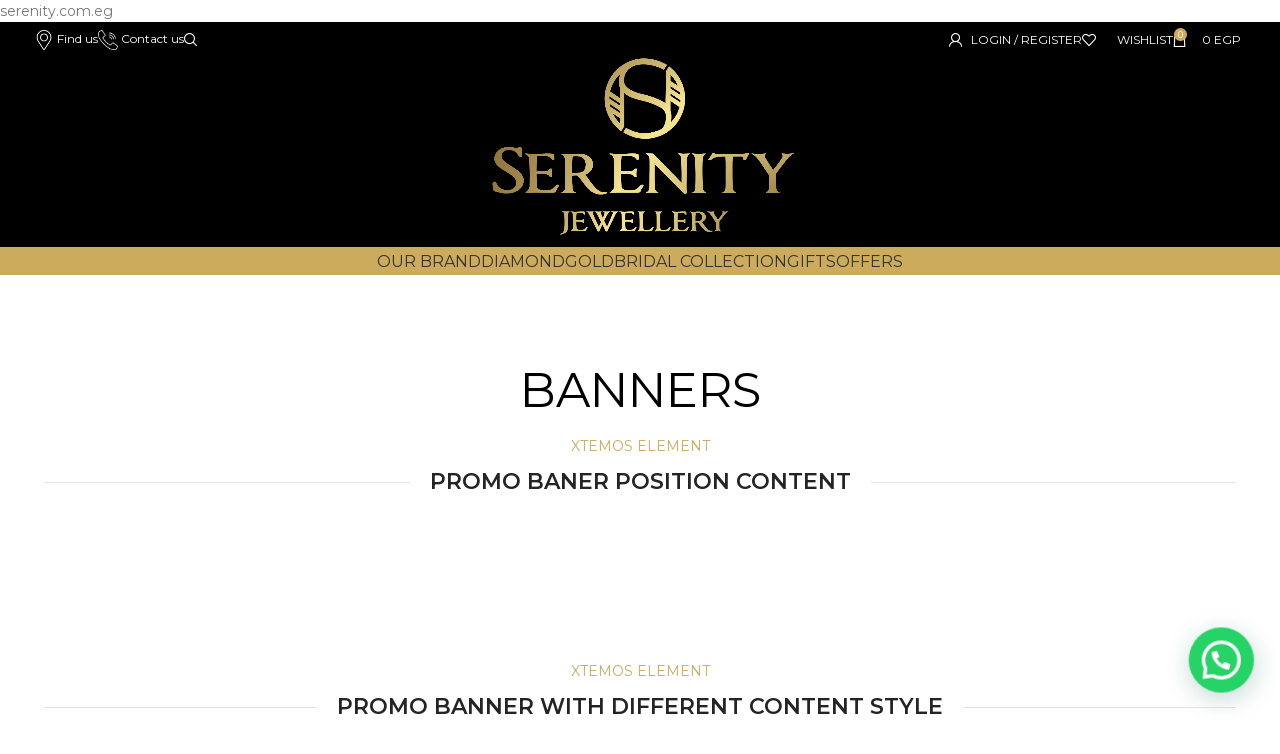

--- FILE ---
content_type: text/html; charset=UTF-8
request_url: https://serenity.com.eg/index.php/banners/
body_size: 23046
content:
<!DOCTYPE html>
<html lang="en-US">
<head>
	<meta charset="UTF-8">
	<link rel="profile" href="https://gmpg.org/xfn/11">
	<link rel="pingback" href="https://serenity.com.eg/xmlrpc.php">

					<script>document.documentElement.className = document.documentElement.className + ' yes-js js_active js'</script>
			<title>Banners &#8211; Serenity Jewellery</title>
<meta name='robots' content='max-image-preview:large' />
<script type='application/javascript'  id='pys-version-script'>console.log('PixelYourSite Free version 11.1.5.2');</script>
<link rel='dns-prefetch' href='//fonts.googleapis.com' />
<link rel='dns-prefetch' href='//www.googletagmanager.com' />
<link rel="alternate" type="application/rss+xml" title="Serenity Jewellery &raquo; Feed" href="https://serenity.com.eg/index.php/feed/" />
<link rel="alternate" type="application/rss+xml" title="Serenity Jewellery &raquo; Comments Feed" href="https://serenity.com.eg/index.php/comments/feed/" />
<link rel="alternate" title="oEmbed (JSON)" type="application/json+oembed" href="https://serenity.com.eg/index.php/wp-json/oembed/1.0/embed?url=https%3A%2F%2Fserenity.com.eg%2Findex.php%2Fbanners%2F" />
<link rel="alternate" title="oEmbed (XML)" type="text/xml+oembed" href="https://serenity.com.eg/index.php/wp-json/oembed/1.0/embed?url=https%3A%2F%2Fserenity.com.eg%2Findex.php%2Fbanners%2F&#038;format=xml" />
<style id='wp-img-auto-sizes-contain-inline-css' type='text/css'>
img:is([sizes=auto i],[sizes^="auto," i]){contain-intrinsic-size:3000px 1500px}
/*# sourceURL=wp-img-auto-sizes-contain-inline-css */
</style>
<style id='classic-theme-styles-inline-css' type='text/css'>
/*! This file is auto-generated */
.wp-block-button__link{color:#fff;background-color:#32373c;border-radius:9999px;box-shadow:none;text-decoration:none;padding:calc(.667em + 2px) calc(1.333em + 2px);font-size:1.125em}.wp-block-file__button{background:#32373c;color:#fff;text-decoration:none}
/*# sourceURL=/wp-includes/css/classic-themes.min.css */
</style>
<style id='safe-svg-svg-icon-style-inline-css' type='text/css'>
.safe-svg-cover{text-align:center}.safe-svg-cover .safe-svg-inside{display:inline-block;max-width:100%}.safe-svg-cover svg{fill:currentColor;height:100%;max-height:100%;max-width:100%;width:100%}

/*# sourceURL=https://serenity.com.eg/wp-content/plugins/safe-svg/dist/safe-svg-block-frontend.css */
</style>
<style id='joinchat-button-style-inline-css' type='text/css'>
.wp-block-joinchat-button{border:none!important;text-align:center}.wp-block-joinchat-button figure{display:table;margin:0 auto;padding:0}.wp-block-joinchat-button figcaption{font:normal normal 400 .6em/2em var(--wp--preset--font-family--system-font,sans-serif);margin:0;padding:0}.wp-block-joinchat-button .joinchat-button__qr{background-color:#fff;border:6px solid #25d366;border-radius:30px;box-sizing:content-box;display:block;height:200px;margin:auto;overflow:hidden;padding:10px;width:200px}.wp-block-joinchat-button .joinchat-button__qr canvas,.wp-block-joinchat-button .joinchat-button__qr img{display:block;margin:auto}.wp-block-joinchat-button .joinchat-button__link{align-items:center;background-color:#25d366;border:6px solid #25d366;border-radius:30px;display:inline-flex;flex-flow:row nowrap;justify-content:center;line-height:1.25em;margin:0 auto;text-decoration:none}.wp-block-joinchat-button .joinchat-button__link:before{background:transparent var(--joinchat-ico) no-repeat center;background-size:100%;content:"";display:block;height:1.5em;margin:-.75em .75em -.75em 0;width:1.5em}.wp-block-joinchat-button figure+.joinchat-button__link{margin-top:10px}@media (orientation:landscape)and (min-height:481px),(orientation:portrait)and (min-width:481px){.wp-block-joinchat-button.joinchat-button--qr-only figure+.joinchat-button__link{display:none}}@media (max-width:480px),(orientation:landscape)and (max-height:480px){.wp-block-joinchat-button figure{display:none}}

/*# sourceURL=https://serenity.com.eg/wp-content/plugins/creame-whatsapp-me/gutenberg/build/style-index.css */
</style>
<style id='global-styles-inline-css' type='text/css'>
:root{--wp--preset--aspect-ratio--square: 1;--wp--preset--aspect-ratio--4-3: 4/3;--wp--preset--aspect-ratio--3-4: 3/4;--wp--preset--aspect-ratio--3-2: 3/2;--wp--preset--aspect-ratio--2-3: 2/3;--wp--preset--aspect-ratio--16-9: 16/9;--wp--preset--aspect-ratio--9-16: 9/16;--wp--preset--color--black: #000000;--wp--preset--color--cyan-bluish-gray: #abb8c3;--wp--preset--color--white: #ffffff;--wp--preset--color--pale-pink: #f78da7;--wp--preset--color--vivid-red: #cf2e2e;--wp--preset--color--luminous-vivid-orange: #ff6900;--wp--preset--color--luminous-vivid-amber: #fcb900;--wp--preset--color--light-green-cyan: #7bdcb5;--wp--preset--color--vivid-green-cyan: #00d084;--wp--preset--color--pale-cyan-blue: #8ed1fc;--wp--preset--color--vivid-cyan-blue: #0693e3;--wp--preset--color--vivid-purple: #9b51e0;--wp--preset--gradient--vivid-cyan-blue-to-vivid-purple: linear-gradient(135deg,rgb(6,147,227) 0%,rgb(155,81,224) 100%);--wp--preset--gradient--light-green-cyan-to-vivid-green-cyan: linear-gradient(135deg,rgb(122,220,180) 0%,rgb(0,208,130) 100%);--wp--preset--gradient--luminous-vivid-amber-to-luminous-vivid-orange: linear-gradient(135deg,rgb(252,185,0) 0%,rgb(255,105,0) 100%);--wp--preset--gradient--luminous-vivid-orange-to-vivid-red: linear-gradient(135deg,rgb(255,105,0) 0%,rgb(207,46,46) 100%);--wp--preset--gradient--very-light-gray-to-cyan-bluish-gray: linear-gradient(135deg,rgb(238,238,238) 0%,rgb(169,184,195) 100%);--wp--preset--gradient--cool-to-warm-spectrum: linear-gradient(135deg,rgb(74,234,220) 0%,rgb(151,120,209) 20%,rgb(207,42,186) 40%,rgb(238,44,130) 60%,rgb(251,105,98) 80%,rgb(254,248,76) 100%);--wp--preset--gradient--blush-light-purple: linear-gradient(135deg,rgb(255,206,236) 0%,rgb(152,150,240) 100%);--wp--preset--gradient--blush-bordeaux: linear-gradient(135deg,rgb(254,205,165) 0%,rgb(254,45,45) 50%,rgb(107,0,62) 100%);--wp--preset--gradient--luminous-dusk: linear-gradient(135deg,rgb(255,203,112) 0%,rgb(199,81,192) 50%,rgb(65,88,208) 100%);--wp--preset--gradient--pale-ocean: linear-gradient(135deg,rgb(255,245,203) 0%,rgb(182,227,212) 50%,rgb(51,167,181) 100%);--wp--preset--gradient--electric-grass: linear-gradient(135deg,rgb(202,248,128) 0%,rgb(113,206,126) 100%);--wp--preset--gradient--midnight: linear-gradient(135deg,rgb(2,3,129) 0%,rgb(40,116,252) 100%);--wp--preset--font-size--small: 13px;--wp--preset--font-size--medium: 20px;--wp--preset--font-size--large: 36px;--wp--preset--font-size--x-large: 42px;--wp--preset--spacing--20: 0.44rem;--wp--preset--spacing--30: 0.67rem;--wp--preset--spacing--40: 1rem;--wp--preset--spacing--50: 1.5rem;--wp--preset--spacing--60: 2.25rem;--wp--preset--spacing--70: 3.38rem;--wp--preset--spacing--80: 5.06rem;--wp--preset--shadow--natural: 6px 6px 9px rgba(0, 0, 0, 0.2);--wp--preset--shadow--deep: 12px 12px 50px rgba(0, 0, 0, 0.4);--wp--preset--shadow--sharp: 6px 6px 0px rgba(0, 0, 0, 0.2);--wp--preset--shadow--outlined: 6px 6px 0px -3px rgb(255, 255, 255), 6px 6px rgb(0, 0, 0);--wp--preset--shadow--crisp: 6px 6px 0px rgb(0, 0, 0);}:where(.is-layout-flex){gap: 0.5em;}:where(.is-layout-grid){gap: 0.5em;}body .is-layout-flex{display: flex;}.is-layout-flex{flex-wrap: wrap;align-items: center;}.is-layout-flex > :is(*, div){margin: 0;}body .is-layout-grid{display: grid;}.is-layout-grid > :is(*, div){margin: 0;}:where(.wp-block-columns.is-layout-flex){gap: 2em;}:where(.wp-block-columns.is-layout-grid){gap: 2em;}:where(.wp-block-post-template.is-layout-flex){gap: 1.25em;}:where(.wp-block-post-template.is-layout-grid){gap: 1.25em;}.has-black-color{color: var(--wp--preset--color--black) !important;}.has-cyan-bluish-gray-color{color: var(--wp--preset--color--cyan-bluish-gray) !important;}.has-white-color{color: var(--wp--preset--color--white) !important;}.has-pale-pink-color{color: var(--wp--preset--color--pale-pink) !important;}.has-vivid-red-color{color: var(--wp--preset--color--vivid-red) !important;}.has-luminous-vivid-orange-color{color: var(--wp--preset--color--luminous-vivid-orange) !important;}.has-luminous-vivid-amber-color{color: var(--wp--preset--color--luminous-vivid-amber) !important;}.has-light-green-cyan-color{color: var(--wp--preset--color--light-green-cyan) !important;}.has-vivid-green-cyan-color{color: var(--wp--preset--color--vivid-green-cyan) !important;}.has-pale-cyan-blue-color{color: var(--wp--preset--color--pale-cyan-blue) !important;}.has-vivid-cyan-blue-color{color: var(--wp--preset--color--vivid-cyan-blue) !important;}.has-vivid-purple-color{color: var(--wp--preset--color--vivid-purple) !important;}.has-black-background-color{background-color: var(--wp--preset--color--black) !important;}.has-cyan-bluish-gray-background-color{background-color: var(--wp--preset--color--cyan-bluish-gray) !important;}.has-white-background-color{background-color: var(--wp--preset--color--white) !important;}.has-pale-pink-background-color{background-color: var(--wp--preset--color--pale-pink) !important;}.has-vivid-red-background-color{background-color: var(--wp--preset--color--vivid-red) !important;}.has-luminous-vivid-orange-background-color{background-color: var(--wp--preset--color--luminous-vivid-orange) !important;}.has-luminous-vivid-amber-background-color{background-color: var(--wp--preset--color--luminous-vivid-amber) !important;}.has-light-green-cyan-background-color{background-color: var(--wp--preset--color--light-green-cyan) !important;}.has-vivid-green-cyan-background-color{background-color: var(--wp--preset--color--vivid-green-cyan) !important;}.has-pale-cyan-blue-background-color{background-color: var(--wp--preset--color--pale-cyan-blue) !important;}.has-vivid-cyan-blue-background-color{background-color: var(--wp--preset--color--vivid-cyan-blue) !important;}.has-vivid-purple-background-color{background-color: var(--wp--preset--color--vivid-purple) !important;}.has-black-border-color{border-color: var(--wp--preset--color--black) !important;}.has-cyan-bluish-gray-border-color{border-color: var(--wp--preset--color--cyan-bluish-gray) !important;}.has-white-border-color{border-color: var(--wp--preset--color--white) !important;}.has-pale-pink-border-color{border-color: var(--wp--preset--color--pale-pink) !important;}.has-vivid-red-border-color{border-color: var(--wp--preset--color--vivid-red) !important;}.has-luminous-vivid-orange-border-color{border-color: var(--wp--preset--color--luminous-vivid-orange) !important;}.has-luminous-vivid-amber-border-color{border-color: var(--wp--preset--color--luminous-vivid-amber) !important;}.has-light-green-cyan-border-color{border-color: var(--wp--preset--color--light-green-cyan) !important;}.has-vivid-green-cyan-border-color{border-color: var(--wp--preset--color--vivid-green-cyan) !important;}.has-pale-cyan-blue-border-color{border-color: var(--wp--preset--color--pale-cyan-blue) !important;}.has-vivid-cyan-blue-border-color{border-color: var(--wp--preset--color--vivid-cyan-blue) !important;}.has-vivid-purple-border-color{border-color: var(--wp--preset--color--vivid-purple) !important;}.has-vivid-cyan-blue-to-vivid-purple-gradient-background{background: var(--wp--preset--gradient--vivid-cyan-blue-to-vivid-purple) !important;}.has-light-green-cyan-to-vivid-green-cyan-gradient-background{background: var(--wp--preset--gradient--light-green-cyan-to-vivid-green-cyan) !important;}.has-luminous-vivid-amber-to-luminous-vivid-orange-gradient-background{background: var(--wp--preset--gradient--luminous-vivid-amber-to-luminous-vivid-orange) !important;}.has-luminous-vivid-orange-to-vivid-red-gradient-background{background: var(--wp--preset--gradient--luminous-vivid-orange-to-vivid-red) !important;}.has-very-light-gray-to-cyan-bluish-gray-gradient-background{background: var(--wp--preset--gradient--very-light-gray-to-cyan-bluish-gray) !important;}.has-cool-to-warm-spectrum-gradient-background{background: var(--wp--preset--gradient--cool-to-warm-spectrum) !important;}.has-blush-light-purple-gradient-background{background: var(--wp--preset--gradient--blush-light-purple) !important;}.has-blush-bordeaux-gradient-background{background: var(--wp--preset--gradient--blush-bordeaux) !important;}.has-luminous-dusk-gradient-background{background: var(--wp--preset--gradient--luminous-dusk) !important;}.has-pale-ocean-gradient-background{background: var(--wp--preset--gradient--pale-ocean) !important;}.has-electric-grass-gradient-background{background: var(--wp--preset--gradient--electric-grass) !important;}.has-midnight-gradient-background{background: var(--wp--preset--gradient--midnight) !important;}.has-small-font-size{font-size: var(--wp--preset--font-size--small) !important;}.has-medium-font-size{font-size: var(--wp--preset--font-size--medium) !important;}.has-large-font-size{font-size: var(--wp--preset--font-size--large) !important;}.has-x-large-font-size{font-size: var(--wp--preset--font-size--x-large) !important;}
:where(.wp-block-post-template.is-layout-flex){gap: 1.25em;}:where(.wp-block-post-template.is-layout-grid){gap: 1.25em;}
:where(.wp-block-term-template.is-layout-flex){gap: 1.25em;}:where(.wp-block-term-template.is-layout-grid){gap: 1.25em;}
:where(.wp-block-columns.is-layout-flex){gap: 2em;}:where(.wp-block-columns.is-layout-grid){gap: 2em;}
:root :where(.wp-block-pullquote){font-size: 1.5em;line-height: 1.6;}
/*# sourceURL=global-styles-inline-css */
</style>
<style id='woocommerce-inline-inline-css' type='text/css'>
.woocommerce form .form-row .required { visibility: visible; }
/*# sourceURL=woocommerce-inline-inline-css */
</style>
<link rel='stylesheet' id='wp-block-library-css' href='https://serenity.com.eg/wp-includes/css/dist/block-library/style.min.css' type='text/css' media='all' />
<link rel='stylesheet' id='jquery-selectBox-css' href='https://serenity.com.eg/wp-content/plugins/yith-woocommerce-wishlist/assets/css/jquery.selectBox.css' type='text/css' media='all' />
<link rel='stylesheet' id='woocommerce_prettyPhoto_css-css' href='//serenity.com.eg/wp-content/plugins/woocommerce/assets/css/prettyPhoto.css' type='text/css' media='all' />
<link rel='stylesheet' id='yith-wcwl-main-css' href='https://serenity.com.eg/wp-content/plugins/yith-woocommerce-wishlist/assets/css/style.css' type='text/css' media='all' />
<style id='yith-wcwl-main-inline-css' type='text/css'>
 :root { --rounded-corners-radius: 16px; --add-to-cart-rounded-corners-radius: 16px; --color-headers-background: #F4F4F4; --feedback-duration: 3s } 
 :root { --rounded-corners-radius: 16px; --add-to-cart-rounded-corners-radius: 16px; --color-headers-background: #F4F4F4; --feedback-duration: 3s } 
/*# sourceURL=yith-wcwl-main-inline-css */
</style>
<link rel='stylesheet' id='js_composer_front-css' href='https://serenity.com.eg/wp-content/plugins/js_composer/assets/css/js_composer.min.css' type='text/css' media='all' />
<link rel='stylesheet' id='wpb-get-a-quote-button-sweetalert2-css' href='https://serenity.com.eg/wp-content/plugins/get-a-quote-button-for-woocommerce/assets/css/sweetalert2.min.css' type='text/css' media='all' />
<link rel='stylesheet' id='wpb-get-a-quote-button-styles-css' href='https://serenity.com.eg/wp-content/plugins/get-a-quote-button-for-woocommerce/assets/css/frontend.css' type='text/css' media='all' />
<style id='wpb-get-a-quote-button-styles-inline-css' type='text/css'>

		.wpb-get-a-quote-button-btn-default,
		.wpb-gqf-form-style-true input[type=submit],
		.wpb-gqf-form-style-true input[type=button],
		.wpb-gqf-form-style-true input[type=submit],
		.wpb-gqf-form-style-true input[type=button]{
			color: #ffffff;
			background: #000000;
		}
		.wpb-get-a-quote-button-btn-default:hover, .wpb-get-a-quote-button-btn-default:focus,
		.wpb-gqf-form-style-true input[type=submit]:hover, .wpb-gqf-form-style-true input[type=submit]:focus,
		.wpb-gqf-form-style-true input[type=button]:hover, .wpb-gqf-form-style-true input[type=button]:focus,
		.wpb-gqf-form-style-true input[type=submit]:hover,
		.wpb-gqf-form-style-true input[type=button]:hover,
		.wpb-gqf-form-style-true input[type=submit]:focus,
		.wpb-gqf-form-style-true input[type=button]:focus {
			color: #ffffff;
			background: #dd9933;
		}
/*# sourceURL=wpb-get-a-quote-button-styles-inline-css */
</style>
<link rel='stylesheet' id='bootstrap-css' href='https://serenity.com.eg/wp-content/themes/woodmart/css/bootstrap-light.min.css' type='text/css' media='all' />
<link rel='stylesheet' id='woodmart-style-css' href='https://serenity.com.eg/wp-content/themes/woodmart/css/parts/base.min.css' type='text/css' media='all' />
<link rel='stylesheet' id='wd-widget-nav-css' href='https://serenity.com.eg/wp-content/themes/woodmart/css/parts/widget-nav.min.css' type='text/css' media='all' />
<link rel='stylesheet' id='wd-widget-product-cat-css' href='https://serenity.com.eg/wp-content/themes/woodmart/css/parts/woo-widget-product-cat.min.css' type='text/css' media='all' />
<link rel='stylesheet' id='wd-widget-slider-price-filter-css' href='https://serenity.com.eg/wp-content/themes/woodmart/css/parts/woo-widget-slider-price-filter.min.css' type='text/css' media='all' />
<link rel='stylesheet' id='wd-wp-gutenberg-css' href='https://serenity.com.eg/wp-content/themes/woodmart/css/parts/wp-gutenberg.min.css' type='text/css' media='all' />
<link rel='stylesheet' id='wd-wpcf7-css' href='https://serenity.com.eg/wp-content/themes/woodmart/css/parts/int-wpcf7.min.css' type='text/css' media='all' />
<link rel='stylesheet' id='wd-revolution-slider-css' href='https://serenity.com.eg/wp-content/themes/woodmart/css/parts/int-rev-slider.min.css' type='text/css' media='all' />
<link rel='stylesheet' id='wd-woo-yith-wishlist-css' href='https://serenity.com.eg/wp-content/themes/woodmart/css/parts/int-woo-yith-wishlist.min.css' type='text/css' media='all' />
<link rel='stylesheet' id='wd-page-my-account-css' href='https://serenity.com.eg/wp-content/themes/woodmart/css/parts/woo-page-my-account.min.css' type='text/css' media='all' />
<link rel='stylesheet' id='wd-wpbakery-base-css' href='https://serenity.com.eg/wp-content/themes/woodmart/css/parts/int-wpb-base.min.css' type='text/css' media='all' />
<link rel='stylesheet' id='wd-wpbakery-base-deprecated-css' href='https://serenity.com.eg/wp-content/themes/woodmart/css/parts/int-wpb-base-deprecated.min.css' type='text/css' media='all' />
<link rel='stylesheet' id='wd-notices-fixed-css' href='https://serenity.com.eg/wp-content/themes/woodmart/css/parts/woo-opt-sticky-notices.min.css' type='text/css' media='all' />
<link rel='stylesheet' id='wd-woocommerce-base-css' href='https://serenity.com.eg/wp-content/themes/woodmart/css/parts/woocommerce-base.min.css' type='text/css' media='all' />
<link rel='stylesheet' id='wd-mod-star-rating-css' href='https://serenity.com.eg/wp-content/themes/woodmart/css/parts/mod-star-rating.min.css' type='text/css' media='all' />
<link rel='stylesheet' id='wd-woo-el-track-order-css' href='https://serenity.com.eg/wp-content/themes/woodmart/css/parts/woo-el-track-order.min.css' type='text/css' media='all' />
<link rel='stylesheet' id='wd-woocommerce-block-notices-css' href='https://serenity.com.eg/wp-content/themes/woodmart/css/parts/woo-mod-block-notices.min.css' type='text/css' media='all' />
<link rel='stylesheet' id='wd-woo-gutenberg-css' href='https://serenity.com.eg/wp-content/themes/woodmart/css/parts/woo-gutenberg.min.css' type='text/css' media='all' />
<link rel='stylesheet' id='wd-header-base-css' href='https://serenity.com.eg/wp-content/themes/woodmart/css/parts/header-base.min.css' type='text/css' media='all' />
<link rel='stylesheet' id='wd-mod-tools-css' href='https://serenity.com.eg/wp-content/themes/woodmart/css/parts/mod-tools.min.css' type='text/css' media='all' />
<link rel='stylesheet' id='wd-header-elements-base-css' href='https://serenity.com.eg/wp-content/themes/woodmart/css/parts/header-el-base.min.css' type='text/css' media='all' />
<link rel='stylesheet' id='wd-header-search-css' href='https://serenity.com.eg/wp-content/themes/woodmart/css/parts/header-el-search.min.css' type='text/css' media='all' />
<link rel='stylesheet' id='wd-wd-search-form-css' href='https://serenity.com.eg/wp-content/themes/woodmart/css/parts/wd-search-form.min.css' type='text/css' media='all' />
<link rel='stylesheet' id='wd-woo-mod-login-form-css' href='https://serenity.com.eg/wp-content/themes/woodmart/css/parts/woo-mod-login-form.min.css' type='text/css' media='all' />
<link rel='stylesheet' id='wd-header-my-account-css' href='https://serenity.com.eg/wp-content/themes/woodmart/css/parts/header-el-my-account.min.css' type='text/css' media='all' />
<link rel='stylesheet' id='wd-header-cart-side-css' href='https://serenity.com.eg/wp-content/themes/woodmart/css/parts/header-el-cart-side.min.css' type='text/css' media='all' />
<link rel='stylesheet' id='wd-header-cart-css' href='https://serenity.com.eg/wp-content/themes/woodmart/css/parts/header-el-cart.min.css' type='text/css' media='all' />
<link rel='stylesheet' id='wd-widget-shopping-cart-css' href='https://serenity.com.eg/wp-content/themes/woodmart/css/parts/woo-widget-shopping-cart.min.css' type='text/css' media='all' />
<link rel='stylesheet' id='wd-widget-product-list-css' href='https://serenity.com.eg/wp-content/themes/woodmart/css/parts/woo-widget-product-list.min.css' type='text/css' media='all' />
<link rel='stylesheet' id='wd-header-mobile-nav-dropdown-css' href='https://serenity.com.eg/wp-content/themes/woodmart/css/parts/header-el-mobile-nav-dropdown.min.css' type='text/css' media='all' />
<link rel='stylesheet' id='wd-info-box-css' href='https://serenity.com.eg/wp-content/themes/woodmart/css/parts/el-info-box.min.css' type='text/css' media='all' />
<link rel='stylesheet' id='wd-page-title-css' href='https://serenity.com.eg/wp-content/themes/woodmart/css/parts/page-title.min.css' type='text/css' media='all' />
<link rel='stylesheet' id='wd-section-title-css' href='https://serenity.com.eg/wp-content/themes/woodmart/css/parts/el-section-title.min.css' type='text/css' media='all' />
<link rel='stylesheet' id='wd-section-title-style-simple-and-brd-css' href='https://serenity.com.eg/wp-content/themes/woodmart/css/parts/el-section-title-style-simple-and-brd.min.css' type='text/css' media='all' />
<link rel='stylesheet' id='wd-mod-highlighted-text-css' href='https://serenity.com.eg/wp-content/themes/woodmart/css/parts/mod-highlighted-text.min.css' type='text/css' media='all' />
<link rel='stylesheet' id='wd-banner-css' href='https://serenity.com.eg/wp-content/themes/woodmart/css/parts/wpb-el-banner.min.css' type='text/css' media='all' />
<link rel='stylesheet' id='wd-banner-style-mask-and-shadow-css' href='https://serenity.com.eg/wp-content/themes/woodmart/css/parts/el-banner-style-mask-and-shadow.min.css' type='text/css' media='all' />
<link rel='stylesheet' id='wd-banner-hover-zoom-css' href='https://serenity.com.eg/wp-content/themes/woodmart/css/parts/el-banner-hover-zoom.min.css' type='text/css' media='all' />
<link rel='stylesheet' id='wd-banner-btn-hover-css' href='https://serenity.com.eg/wp-content/themes/woodmart/css/parts/el-banner-btn-hover.min.css' type='text/css' media='all' />
<link rel='stylesheet' id='wd-banner-style-bg-and-border-css' href='https://serenity.com.eg/wp-content/themes/woodmart/css/parts/el-banner-style-bg-and-border.min.css' type='text/css' media='all' />
<link rel='stylesheet' id='wd-banner-hover-bg-and-border-css' href='https://serenity.com.eg/wp-content/themes/woodmart/css/parts/el-banner-hover-bg-and-border.min.css' type='text/css' media='all' />
<link rel='stylesheet' id='wd-swiper-css' href='https://serenity.com.eg/wp-content/themes/woodmart/css/parts/lib-swiper.min.css' type='text/css' media='all' />
<link rel='stylesheet' id='wd-swiper-arrows-css' href='https://serenity.com.eg/wp-content/themes/woodmart/css/parts/lib-swiper-arrows.min.css' type='text/css' media='all' />
<link rel='stylesheet' id='wd-footer-base-css' href='https://serenity.com.eg/wp-content/themes/woodmart/css/parts/footer-base.min.css' type='text/css' media='all' />
<link rel='stylesheet' id='wd-responsive-text-css' href='https://serenity.com.eg/wp-content/themes/woodmart/css/parts/el-responsive-text.min.css' type='text/css' media='all' />
<link rel='stylesheet' id='wd-scroll-top-css' href='https://serenity.com.eg/wp-content/themes/woodmart/css/parts/opt-scrolltotop.min.css' type='text/css' media='all' />
<link rel='stylesheet' id='wd-header-my-account-sidebar-css' href='https://serenity.com.eg/wp-content/themes/woodmart/css/parts/header-el-my-account-sidebar.min.css' type='text/css' media='all' />
<link rel='stylesheet' id='xts-style-theme_settings_default-css' href='https://serenity.com.eg/wp-content/uploads/2025/03/xts-theme_settings_default-1743249715.css' type='text/css' media='all' />
<link rel='stylesheet' id='xts-google-fonts-css' href='https://fonts.googleapis.com/css?family=Montserrat%3A400%2C600&#038;ver=7.4.3' type='text/css' media='all' />
<script type="text/javascript" id="wpo_min-header-0-js-extra">
/* <![CDATA[ */
var pysFacebookRest = {"restApiUrl":"https://serenity.com.eg/index.php/wp-json/pys-facebook/v1/event","debug":""};
//# sourceURL=wpo_min-header-0-js-extra
/* ]]> */
</script>
<script type="text/javascript" src="https://serenity.com.eg/wp-content/cache/wpo-minify/1768607636/assets/wpo-minify-header-7b6f0e3b.min.js" id="wpo_min-header-0-js"></script>
<script type="text/javascript" id="wpo_min-header-1-js-extra">
/* <![CDATA[ */
var wc_add_to_cart_params = {"ajax_url":"/wp-admin/admin-ajax.php","wc_ajax_url":"/?wc-ajax=%%endpoint%%","i18n_view_cart":"View cart","cart_url":"https://serenity.com.eg/index.php/cart/","is_cart":"","cart_redirect_after_add":"no"};
var woocommerce_params = {"ajax_url":"/wp-admin/admin-ajax.php","wc_ajax_url":"/?wc-ajax=%%endpoint%%","i18n_password_show":"Show password","i18n_password_hide":"Hide password"};
//# sourceURL=wpo_min-header-1-js-extra
/* ]]> */
</script>
<script type="text/javascript" src="https://serenity.com.eg/wp-content/cache/wpo-minify/1768607636/assets/wpo-minify-header-eb81372d.min.js" id="wpo_min-header-1-js" defer="defer" data-wp-strategy="defer"></script>
<script type="text/javascript" id="wpo_min-header-2-js-extra">
/* <![CDATA[ */
var wc_add_to_cart_params = {"ajax_url":"/wp-admin/admin-ajax.php","wc_ajax_url":"/?wc-ajax=%%endpoint%%","i18n_view_cart":"View cart","cart_url":"https://serenity.com.eg/index.php/cart/","is_cart":"","cart_redirect_after_add":"no"};
var pysOptions = {"staticEvents":{"facebook":{"init_event":[{"delay":0,"type":"static","ajaxFire":false,"name":"PageView","pixelIds":["910830459010415"],"eventID":"1fa9648b-0f06-420a-b242-b8fd990a0217","params":{"page_title":"Banners","post_type":"page","post_id":722,"plugin":"PixelYourSite","user_role":"guest","event_url":"serenity.com.eg/index.php/banners/"},"e_id":"init_event","ids":[],"hasTimeWindow":false,"timeWindow":0,"woo_order":"","edd_order":""}]}},"dynamicEvents":[],"triggerEvents":[],"triggerEventTypes":[],"facebook":{"pixelIds":["910830459010415"],"advancedMatching":[],"advancedMatchingEnabled":false,"removeMetadata":true,"wooVariableAsSimple":false,"serverApiEnabled":true,"wooCRSendFromServer":false,"send_external_id":null,"enabled_medical":false,"do_not_track_medical_param":["event_url","post_title","page_title","landing_page","content_name","categories","category_name","tags"],"meta_ldu":false},"debug":"","siteUrl":"https://serenity.com.eg","ajaxUrl":"https://serenity.com.eg/wp-admin/admin-ajax.php","ajax_event":"e4acdac54a","enable_remove_download_url_param":"1","cookie_duration":"7","last_visit_duration":"60","enable_success_send_form":"","ajaxForServerEvent":"1","ajaxForServerStaticEvent":"1","useSendBeacon":"1","send_external_id":"1","external_id_expire":"180","track_cookie_for_subdomains":"1","google_consent_mode":"1","gdpr":{"ajax_enabled":false,"all_disabled_by_api":false,"facebook_disabled_by_api":false,"analytics_disabled_by_api":false,"google_ads_disabled_by_api":false,"pinterest_disabled_by_api":false,"bing_disabled_by_api":false,"reddit_disabled_by_api":false,"externalID_disabled_by_api":false,"facebook_prior_consent_enabled":true,"analytics_prior_consent_enabled":true,"google_ads_prior_consent_enabled":null,"pinterest_prior_consent_enabled":true,"bing_prior_consent_enabled":true,"cookiebot_integration_enabled":false,"cookiebot_facebook_consent_category":"marketing","cookiebot_analytics_consent_category":"statistics","cookiebot_tiktok_consent_category":"marketing","cookiebot_google_ads_consent_category":"marketing","cookiebot_pinterest_consent_category":"marketing","cookiebot_bing_consent_category":"marketing","consent_magic_integration_enabled":false,"real_cookie_banner_integration_enabled":false,"cookie_notice_integration_enabled":false,"cookie_law_info_integration_enabled":false,"analytics_storage":{"enabled":true,"value":"granted","filter":false},"ad_storage":{"enabled":true,"value":"granted","filter":false},"ad_user_data":{"enabled":true,"value":"granted","filter":false},"ad_personalization":{"enabled":true,"value":"granted","filter":false}},"cookie":{"disabled_all_cookie":false,"disabled_start_session_cookie":false,"disabled_advanced_form_data_cookie":false,"disabled_landing_page_cookie":false,"disabled_first_visit_cookie":false,"disabled_trafficsource_cookie":false,"disabled_utmTerms_cookie":false,"disabled_utmId_cookie":false},"tracking_analytics":{"TrafficSource":"direct","TrafficLanding":"undefined","TrafficUtms":[],"TrafficUtmsId":[]},"GATags":{"ga_datalayer_type":"default","ga_datalayer_name":"dataLayerPYS"},"woo":{"enabled":true,"enabled_save_data_to_orders":true,"addToCartOnButtonEnabled":true,"addToCartOnButtonValueEnabled":true,"addToCartOnButtonValueOption":"price","singleProductId":null,"removeFromCartSelector":"form.woocommerce-cart-form .remove","addToCartCatchMethod":"add_cart_hook","is_order_received_page":false,"containOrderId":false},"edd":{"enabled":false},"cache_bypass":"1769562807"};
//# sourceURL=wpo_min-header-2-js-extra
/* ]]> */
</script>
<script type="text/javascript" src="https://serenity.com.eg/wp-content/cache/wpo-minify/1768607636/assets/wpo-minify-header-06115215.min.js" id="wpo_min-header-2-js"></script>
<script></script><link rel="https://api.w.org/" href="https://serenity.com.eg/index.php/wp-json/" /><link rel="alternate" title="JSON" type="application/json" href="https://serenity.com.eg/index.php/wp-json/wp/v2/pages/722" /><link rel="EditURI" type="application/rsd+xml" title="RSD" href="https://serenity.com.eg/xmlrpc.php?rsd" />
<meta name="generator" content="WordPress 6.9" />
<meta name="generator" content="WooCommerce 10.4.3" />
<link rel="canonical" href="https://serenity.com.eg/index.php/banners/" />
<link rel='shortlink' href='https://serenity.com.eg/?p=722' />
<meta name="generator" content="Site Kit by Google 1.170.0" />serenity.com.eg					<meta name="viewport" content="width=device-width, initial-scale=1.0, maximum-scale=1.0, user-scalable=no">
										<noscript><style>.woocommerce-product-gallery{ opacity: 1 !important; }</style></noscript>
	<meta name="generator" content="Elementor 3.34.3; features: additional_custom_breakpoints; settings: css_print_method-external, google_font-enabled, font_display-auto">
			<style>
				.e-con.e-parent:nth-of-type(n+4):not(.e-lazyloaded):not(.e-no-lazyload),
				.e-con.e-parent:nth-of-type(n+4):not(.e-lazyloaded):not(.e-no-lazyload) * {
					background-image: none !important;
				}
				@media screen and (max-height: 1024px) {
					.e-con.e-parent:nth-of-type(n+3):not(.e-lazyloaded):not(.e-no-lazyload),
					.e-con.e-parent:nth-of-type(n+3):not(.e-lazyloaded):not(.e-no-lazyload) * {
						background-image: none !important;
					}
				}
				@media screen and (max-height: 640px) {
					.e-con.e-parent:nth-of-type(n+2):not(.e-lazyloaded):not(.e-no-lazyload),
					.e-con.e-parent:nth-of-type(n+2):not(.e-lazyloaded):not(.e-no-lazyload) * {
						background-image: none !important;
					}
				}
			</style>
			<meta name="generator" content="Powered by WPBakery Page Builder - drag and drop page builder for WordPress."/>
<meta name="generator" content="Powered by Slider Revolution 6.6.14 - responsive, Mobile-Friendly Slider Plugin for WordPress with comfortable drag and drop interface." />
<link rel="icon" href="https://serenity.com.eg/wp-content/uploads/2021/05/cropped-home-2-32x32.png" sizes="32x32" />
<link rel="icon" href="https://serenity.com.eg/wp-content/uploads/2021/05/cropped-home-2-192x192.png" sizes="192x192" />
<link rel="apple-touch-icon" href="https://serenity.com.eg/wp-content/uploads/2021/05/cropped-home-2-180x180.png" />
<meta name="msapplication-TileImage" content="https://serenity.com.eg/wp-content/uploads/2021/05/cropped-home-2-270x270.png" />
<script>function setREVStartSize(e){
			//window.requestAnimationFrame(function() {
				window.RSIW = window.RSIW===undefined ? window.innerWidth : window.RSIW;
				window.RSIH = window.RSIH===undefined ? window.innerHeight : window.RSIH;
				try {
					var pw = document.getElementById(e.c).parentNode.offsetWidth,
						newh;
					pw = pw===0 || isNaN(pw) || (e.l=="fullwidth" || e.layout=="fullwidth") ? window.RSIW : pw;
					e.tabw = e.tabw===undefined ? 0 : parseInt(e.tabw);
					e.thumbw = e.thumbw===undefined ? 0 : parseInt(e.thumbw);
					e.tabh = e.tabh===undefined ? 0 : parseInt(e.tabh);
					e.thumbh = e.thumbh===undefined ? 0 : parseInt(e.thumbh);
					e.tabhide = e.tabhide===undefined ? 0 : parseInt(e.tabhide);
					e.thumbhide = e.thumbhide===undefined ? 0 : parseInt(e.thumbhide);
					e.mh = e.mh===undefined || e.mh=="" || e.mh==="auto" ? 0 : parseInt(e.mh,0);
					if(e.layout==="fullscreen" || e.l==="fullscreen")
						newh = Math.max(e.mh,window.RSIH);
					else{
						e.gw = Array.isArray(e.gw) ? e.gw : [e.gw];
						for (var i in e.rl) if (e.gw[i]===undefined || e.gw[i]===0) e.gw[i] = e.gw[i-1];
						e.gh = e.el===undefined || e.el==="" || (Array.isArray(e.el) && e.el.length==0)? e.gh : e.el;
						e.gh = Array.isArray(e.gh) ? e.gh : [e.gh];
						for (var i in e.rl) if (e.gh[i]===undefined || e.gh[i]===0) e.gh[i] = e.gh[i-1];
											
						var nl = new Array(e.rl.length),
							ix = 0,
							sl;
						e.tabw = e.tabhide>=pw ? 0 : e.tabw;
						e.thumbw = e.thumbhide>=pw ? 0 : e.thumbw;
						e.tabh = e.tabhide>=pw ? 0 : e.tabh;
						e.thumbh = e.thumbhide>=pw ? 0 : e.thumbh;
						for (var i in e.rl) nl[i] = e.rl[i]<window.RSIW ? 0 : e.rl[i];
						sl = nl[0];
						for (var i in nl) if (sl>nl[i] && nl[i]>0) { sl = nl[i]; ix=i;}
						var m = pw>(e.gw[ix]+e.tabw+e.thumbw) ? 1 : (pw-(e.tabw+e.thumbw)) / (e.gw[ix]);
						newh =  (e.gh[ix] * m) + (e.tabh + e.thumbh);
					}
					var el = document.getElementById(e.c);
					if (el!==null && el) el.style.height = newh+"px";
					el = document.getElementById(e.c+"_wrapper");
					if (el!==null && el) {
						el.style.height = newh+"px";
						el.style.display = "block";
					}
				} catch(e){
					console.log("Failure at Presize of Slider:" + e)
				}
			//});
		  };</script>
<style>
		
		</style><style type="text/css" data-type="vc_shortcodes-custom-css">.vc_custom_1491986730538{margin-bottom: 0px !important;}.vc_custom_1491986736401{margin-bottom: 0px !important;}.vc_custom_1491986990071{margin-bottom: 6vh !important;}.vc_custom_1491987095559{margin-bottom: 0px !important;}.vc_custom_1491987099923{margin-bottom: 0px !important;}.vc_custom_1491987138383{margin-bottom: 0px !important;}.vc_custom_1491987142218{margin-bottom: 0px !important;}.vc_custom_1491987183024{margin-bottom: 6vh !important;}.vc_custom_1491987163966{margin-bottom: 0px !important;}.vc_custom_1491987169212{margin-bottom: 0px !important;}.vc_custom_1491987173272{margin-bottom: 0px !important;}.vc_custom_1491987177487{margin-bottom: 0px !important;}.vc_custom_1495521704546{margin-bottom: 6vh !important;}.vc_custom_1491984545770{margin-bottom: 8vh !important;}.vc_custom_1491987198263{margin-bottom: -40px !important;}.vc_custom_1474564426424{margin-bottom: 30px !important;}.vc_custom_1491986461036{margin-bottom: 30px !important;}.vc_custom_1491986464866{margin-bottom: 30px !important;}.vc_custom_1491986468728{margin-bottom: 30px !important;}.vc_custom_1491986479888{margin-bottom: 30px !important;}.vc_custom_1491986538603{margin-bottom: 30px !important;}.vc_custom_1491986531121{margin-bottom: 30px !important;}.vc_custom_1491986610930{margin-bottom: 30px !important;}.vc_custom_1491986614742{margin-bottom: 30px !important;}.vc_custom_1488962113949{margin-bottom: 30px !important;}.vc_custom_1491986752802{margin-bottom: 30px !important;}.vc_custom_1491986756845{margin-bottom: 30px !important;}.vc_custom_1491986765489{margin-bottom: 30px !important;}.vc_custom_1491986775390{margin-bottom: 30px !important;}.vc_custom_1491986781011{margin-bottom: 30px !important;}.vc_custom_1491986786594{margin-bottom: 30px !important;}.vc_custom_1491986791127{margin-bottom: 30px !important;}.vc_custom_1491986794711{margin-bottom: 30px !important;}.vc_custom_1491986798188{margin-bottom: 30px !important;}.vc_custom_1491986802522{margin-bottom: 30px !important;}.vc_custom_1491986806634{margin-bottom: 30px !important;}.vc_custom_1491986810536{margin-bottom: 30px !important;}.vc_custom_1491987261551{margin-bottom: 30px !important;}.vc_custom_1491986817921{margin-bottom: 30px !important;}.vc_custom_1491986821838{margin-bottom: 30px !important;}.vc_custom_1491987397771{margin-bottom: 30px !important;}.vc_custom_1491987209679{margin-bottom: 30px !important;}.vc_custom_1491987404892{margin-bottom: 30px !important;}.vc_custom_1488964691010{margin-bottom: 30px !important;}.vc_custom_1491987245691{margin-bottom: 30px !important;}.vc_custom_1491987252012{margin-bottom: 30px !important;}.vc_custom_1491987257107{margin-bottom: 30px !important;}.vc_custom_1491987362999{margin-bottom: 30px !important;}.vc_custom_1491987366393{margin-bottom: 30px !important;}.vc_custom_1491987369869{margin-bottom: 30px !important;}.vc_custom_1491987373241{margin-bottom: 30px !important;}.vc_custom_1491987376947{margin-bottom: 30px !important;}.vc_custom_1491987382096{margin-bottom: 30px !important;}.vc_custom_1491987385346{margin-bottom: 30px !important;}.vc_custom_1491987389428{margin-bottom: 30px !important;}.vc_custom_1491987392778{margin-bottom: 30px !important;}.vc_custom_1489046840083{margin-bottom: 30px !important;}</style><noscript><style> .wpb_animate_when_almost_visible { opacity: 1; }</style></noscript>			<style id="wd-style-header_392513-css" data-type="wd-style-header_392513">
				:root{
	--wd-top-bar-h: 35px;
	--wd-top-bar-sm-h: 30px;
	--wd-top-bar-sticky-h: 0.001px;

	--wd-header-general-h: 200px;
	--wd-header-general-sm-h: 60px;
	--wd-header-general-sticky-h: 0.001px;

	--wd-header-bottom-h: 28px;
	--wd-header-bottom-sm-h: 10px;
	--wd-header-bottom-sticky-h: 0.001px;

	--wd-header-clone-h: 60px;
}

.whb-top-bar .wd-dropdown {
	margin-top: -2.5px;
}

.whb-top-bar .wd-dropdown:after {
	height: 7.5px;
}


.whb-header-bottom .wd-dropdown {
	margin-top: -6px;
}

.whb-header-bottom .wd-dropdown:after {
	height: 4px;
}


.whb-header .whb-header-bottom .wd-header-cats {
	margin-top: -0px;
	margin-bottom: -0px;
	height: calc(100% + 0px);
}

.whb-clone.whb-sticked .wd-dropdown:not(.sub-sub-menu) {
	margin-top: 10px;
}

.whb-clone.whb-sticked .wd-dropdown:not(.sub-sub-menu):after {
	height: 20px;
}

@media (min-width: 1025px) {
		.whb-top-bar-inner {
		height: 35px;
		max-height: 35px;
	}

		
		.whb-general-header-inner {
		height: 200px;
		max-height: 200px;
	}

		
		.whb-header-bottom-inner {
		height: 28px;
		max-height: 28px;
	}

		
			.whb-clone .whb-general-header-inner {
		height: 60px;
		max-height: 60px;
	}
	
	}

@media (max-width: 1024px) {
		.whb-top-bar-inner {
		height: 30px;
		max-height: 30px;
	}
	
		.whb-general-header-inner {
		height: 60px;
		max-height: 60px;
	}
	
		.whb-header-bottom-inner {
		height: 10px;
		max-height: 10px;
	}
	
			.whb-clone .whb-general-header-inner {
		height: 60px;
		max-height: 60px;
	}
	
	}
		
.whb-1s144jpqk2n6nozvt677 .searchform {
	--wd-form-height: 46px;
}
.whb-top-bar {
	background-color: rgba(0, 0, 0, 1);
}

.whb-1tlw106rqk1kchfx7sum.info-box-wrapper div.wd-info-box {
	--ib-icon-sp: 10px;
}
.whb-general-header {
	background-color: rgba(0, 0, 0, 1);border-color: rgba(232, 232, 232, 1);border-bottom-width: 0px;border-bottom-style: solid;
}

.whb-header-bottom {
	background-color: rgba(204, 171, 93, 1);border-color: rgba(232, 232, 232, 1);border-bottom-width: 0px;border-bottom-style: solid;
}
			</style>
			</head>

<body class="wp-singular page-template-default page page-id-722 wp-theme-woodmart theme-woodmart woocommerce-no-js wrapper-full-width  catalog-mode-on categories-accordion-on woodmart-ajax-shop-on offcanvas-sidebar-mobile offcanvas-sidebar-tablet notifications-sticky wpb-js-composer js-comp-ver-7.4 vc_responsive elementor-default elementor-kit-7208">
			<script type="text/javascript" id="wd-flicker-fix">// Flicker fix.</script>	
	
	<div class="website-wrapper">
									<header class="whb-header whb-header_392513 whb-full-width whb-sticky-shadow whb-scroll-slide whb-sticky-clone">
					<div class="whb-main-header">
	
<div class="whb-row whb-top-bar whb-not-sticky-row whb-with-bg whb-without-border whb-color-light whb-flex-flex-middle">
	<div class="container">
		<div class="whb-flex-row whb-top-bar-inner">
			<div class="whb-column whb-col-left whb-visible-lg">
	
<div class="wd-header-text set-cont-mb-s reset-last-child "><a href="https://serenity.com.eg/index.php/find-us/"><img class="alignnone wp-image-7215" src="https://serenity.com.eg/wp-content/uploads/2021/06/pin-2-300x300.png" alt="" width="20" height="20" /><span style="color: #ffffff;">  Find us</span></a></div>

<div class="wd-header-text set-cont-mb-s reset-last-child "><a href="https://serenity.com.eg/index.php/contact-us-4/"><img class="alignnone wp-image-7215" src="https://serenity.com.eg/wp-content/uploads/2021/06/call-2.png" alt="" width="20" height="20" /><span style="color: #ffffff;">  Contact us</span></a></div>
<div class="wd-header-search wd-tools-element wd-event-hover wd-design-1 wd-style-icon wd-display-dropdown whb-1s144jpqk2n6nozvt677" title="Search">
	<a href="javascript:void(0);" aria-label="Search">
		
			<span class="wd-tools-icon">
							</span>

			<span class="wd-tools-text">
				Search			</span>

			</a>
						<div class="wd-search-dropdown wd-dropdown">
				
				
				<form role="search" method="get" class="searchform  wd-cat-style-bordered" action="https://serenity.com.eg/" >
					<input type="text" class="s" placeholder="Search for products" value="" name="s" aria-label="Search" title="Search for products" required/>
					<input type="hidden" name="post_type" value="product">
										<button type="submit" class="searchsubmit">
						<span>
							Search						</span>
											</button>
				</form>

				
				
				
				
							</div>
			</div>
</div>
<div class="whb-column whb-col-center whb-visible-lg whb-empty-column">
	</div>
<div class="whb-column whb-col-right whb-visible-lg">
	<div class="wd-header-my-account wd-tools-element wd-event-hover wd-with-username wd-design-1 wd-account-style-icon login-side-opener whb-vssfpylqqax9pvkfnxoz">
			<a href="https://serenity.com.eg/index.php/my-account/" title="My account">
			
				<span class="wd-tools-icon">
									</span>
				<span class="wd-tools-text">
				Login / Register			</span>

					</a>

			</div>

<div class="wd-header-wishlist wd-tools-element wd-style-text wd-with-count wd-design-2 whb-a22wdkiy3r40yw2paskq" title="My Wishlist">
	<a href="https://serenity.com.eg/index.php/wishlist-2/">
		
			<span class="wd-tools-icon">
				
									<span class="wd-tools-count">
						0					</span>
							</span>

			<span class="wd-tools-text">
				Wishlist			</span>

			</a>
</div>

<div class="wd-header-cart wd-tools-element wd-design-5 cart-widget-opener whb-nedhm962r512y1xz9j06">
	<a href="https://serenity.com.eg/index.php/cart/" title="Shopping cart">
		
			<span class="wd-tools-icon wd-icon-alt">
															<span class="wd-cart-number wd-tools-count">0 <span>items</span></span>
									</span>
			<span class="wd-tools-text">
				
										<span class="wd-cart-subtotal"><span class="woocommerce-Price-amount amount"><bdi>0&nbsp;<span class="woocommerce-Price-currencySymbol">EGP</span></bdi></span></span>
					</span>

			</a>
	</div>
</div>
<div class="whb-column whb-col-mobile whb-hidden-lg whb-empty-column">
	</div>
		</div>
	</div>
</div>

<div class="whb-row whb-general-header whb-sticky-row whb-with-bg whb-without-border whb-color-light whb-flex-equal-sides">
	<div class="container">
		<div class="whb-flex-row whb-general-header-inner">
			<div class="whb-column whb-col-left whb-visible-lg whb-empty-column">
	</div>
<div class="whb-column whb-col-center whb-visible-lg">
	<div class="site-logo wd-switch-logo">
	<a href="https://serenity.com.eg/" class="wd-logo wd-main-logo" rel="home">
		<img src="https://serenity.com.eg/wp-content/uploads/2021/06/logo-3.png" alt="Serenity Jewellery" style="max-width: 500px;" />	</a>
					<a href="https://serenity.com.eg/" class="wd-logo wd-sticky-logo" rel="home">
			<img src="https://serenity.com.eg/wp-content/uploads/2021/06/LOGO-2-1.png" alt="Serenity Jewellery" style="max-width: 212px;" />		</a>
	</div>
</div>
<div class="whb-column whb-col-right whb-visible-lg whb-empty-column">
	</div>
<div class="whb-column whb-mobile-left whb-hidden-lg">
	<div class="wd-tools-element wd-header-mobile-nav wd-style-icon wd-design-1 whb-g1k0m1tib7raxrwkm1t3">
	<a href="#" rel="nofollow" aria-label="Open mobile menu">
		
		<span class="wd-tools-icon">
					</span>

		<span class="wd-tools-text">Menu</span>

			</a>
</div><!--END wd-header-mobile-nav-->
<div class="wd-header-search wd-tools-element wd-header-search-mobile wd-display-icon whb-nnf877cmb9z2mc5jp0iv wd-style-icon wd-design-1">
	<a href="#" rel="nofollow noopener" aria-label="Search">
		
			<span class="wd-tools-icon">
							</span>

			<span class="wd-tools-text">
				Search			</span>

			</a>
</div>
</div>
<div class="whb-column whb-mobile-center whb-hidden-lg">
	<div class="site-logo wd-switch-logo">
	<a href="https://serenity.com.eg/" class="wd-logo wd-main-logo" rel="home">
		<img src="https://serenity.com.eg/wp-content/uploads/2021/06/logo-3.png" alt="Serenity Jewellery" style="max-width: 500px;" />	</a>
					<a href="https://serenity.com.eg/" class="wd-logo wd-sticky-logo" rel="home">
			<img src="https://serenity.com.eg/wp-content/uploads/2021/06/LOGO-2-1.png" alt="Serenity Jewellery" style="max-width: 190px;" />		</a>
	</div>
</div>
<div class="whb-column whb-mobile-right whb-hidden-lg">
				<div class="info-box-wrapper  whb-1tlw106rqk1kchfx7sum">
				<div id="wd-697962b762dd6" class=" wd-info-box text-left box-icon-align-right box-style-base color-scheme-light wd-bg-none wd-items-top ">
											<div class="box-icon-wrapper  box-with-icon box-icon-simple">
							<div class="info-box-icon">

							
																	<div class="info-svg-wrapper info-icon" style="width: 20px;height: 20px;"><svg id="svg-4161" xmlns="http://www.w3.org/2000/svg" xmlns:xlink="http://www.w3.org/1999/xlink" xmlns:svgjs="http://svgjs.com/svgjs" version="1.1" width="512" height="512" x="0" y="0" viewBox="0 0 368.16 368.16" style="enable-background:new 0 0 512 512" xml:space="preserve" class=""><g> <g xmlns="http://www.w3.org/2000/svg"> <g> <g> <path d="M184.08,0c-74.992,0-136,61.008-136,136c0,24.688,11.072,51.24,11.536,52.36c3.576,8.488,10.632,21.672,15.72,29.4 l93.248,141.288c3.816,5.792,9.464,9.112,15.496,9.112s11.68-3.32,15.496-9.104l93.256-141.296 c5.096-7.728,12.144-20.912,15.72-29.4c0.464-1.112,11.528-27.664,11.528-52.36C320.08,61.008,259.072,0,184.08,0z M293.8,182.152c-3.192,7.608-9.76,19.872-14.328,26.8l-93.256,141.296c-1.84,2.792-2.424,2.792-4.264,0L88.696,208.952 c-4.568-6.928-11.136-19.2-14.328-26.808C74.232,181.816,64.08,157.376,64.08,136c0-66.168,53.832-120,120-120 c66.168,0,120,53.832,120,120C304.08,157.408,293.904,181.912,293.8,182.152z" fill="#ffffff" data-original="#000000" style="" class=""></path> <path d="M184.08,64.008c-39.704,0-72,32.304-72,72c0,39.696,32.296,72,72,72c39.704,0,72-32.304,72-72 C256.08,96.312,223.784,64.008,184.08,64.008z M184.08,192.008c-30.872,0-56-25.12-56-56s25.128-56,56-56s56,25.12,56,56 S214.952,192.008,184.08,192.008z" fill="#ffffff" data-original="#000000" style="" class=""></path> </g> </g> </g> <g xmlns="http://www.w3.org/2000/svg"> </g> <g xmlns="http://www.w3.org/2000/svg"> </g> <g xmlns="http://www.w3.org/2000/svg"> </g> <g xmlns="http://www.w3.org/2000/svg"> </g> <g xmlns="http://www.w3.org/2000/svg"> </g> <g xmlns="http://www.w3.org/2000/svg"> </g> <g xmlns="http://www.w3.org/2000/svg"> </g> <g xmlns="http://www.w3.org/2000/svg"> </g> <g xmlns="http://www.w3.org/2000/svg"> </g> <g xmlns="http://www.w3.org/2000/svg"> </g> <g xmlns="http://www.w3.org/2000/svg"> </g> <g xmlns="http://www.w3.org/2000/svg"> </g> <g xmlns="http://www.w3.org/2000/svg"> </g> <g xmlns="http://www.w3.org/2000/svg"> </g> <g xmlns="http://www.w3.org/2000/svg"> </g> </g></svg> </div>															
							</div>
						</div>
										<div class="info-box-content">
												<div class="info-box-inner set-cont-mb-s reset-last-child"></div>

											</div>

											<a class="wd-info-box-link wd-fill" aria-label="Infobox link" href="https://g.page/SerenityJewelleryEgypt?share" title=""></a>
					
									</div>
			</div>
		
<div class="wd-header-cart wd-tools-element wd-design-5 cart-widget-opener whb-trk5sfmvib0ch1s1qbtc">
	<a href="https://serenity.com.eg/index.php/cart/" title="Shopping cart">
		
			<span class="wd-tools-icon wd-icon-alt">
															<span class="wd-cart-number wd-tools-count">0 <span>items</span></span>
									</span>
			<span class="wd-tools-text">
				
										<span class="wd-cart-subtotal"><span class="woocommerce-Price-amount amount"><bdi>0&nbsp;<span class="woocommerce-Price-currencySymbol">EGP</span></bdi></span></span>
					</span>

			</a>
	</div>
</div>
		</div>
	</div>
</div>

<div class="whb-row whb-header-bottom whb-sticky-row whb-with-bg whb-without-border whb-color-dark whb-flex-flex-middle">
	<div class="container">
		<div class="whb-flex-row whb-header-bottom-inner">
			<div class="whb-column whb-col-left whb-visible-lg whb-empty-column">
	</div>
<div class="whb-column whb-col-center whb-visible-lg">
	<div class="wd-header-nav wd-header-main-nav text-center wd-design-1" role="navigation" aria-label="Main navigation">
	<ul id="menu-serenity-menu" class="menu wd-nav wd-nav-main wd-style-underline wd-gap-s"><li id="menu-item-8142" class="menu-item menu-item-type-custom menu-item-object-custom menu-item-8142 item-level-0 menu-simple-dropdown wd-event-hover" ><a href="#" class="woodmart-nav-link"><span class="nav-link-text">OUR BRAND</span></a></li>
<li id="menu-item-8124" class="menu-item menu-item-type-taxonomy menu-item-object-product_cat menu-item-has-children menu-item-8124 item-level-0 menu-simple-dropdown wd-event-hover" ><a href="https://serenity.com.eg/index.php/product-category/diamond/" class="woodmart-nav-link"><span class="nav-link-text">DIAMOND</span></a><div class="color-scheme-dark wd-design-default wd-dropdown-menu wd-dropdown"><div class="container">
<ul class="wd-sub-menu color-scheme-dark">
	<li id="menu-item-8132" class="menu-item menu-item-type-taxonomy menu-item-object-product_cat menu-item-8132 item-level-1 wd-event-hover" ><a href="https://serenity.com.eg/index.php/product-category/diamond/rings/" class="woodmart-nav-link">Rings</a></li>
	<li id="menu-item-8128" class="menu-item menu-item-type-taxonomy menu-item-object-product_cat menu-item-8128 item-level-1 wd-event-hover" ><a href="https://serenity.com.eg/index.php/product-category/diamond/earrings/" class="woodmart-nav-link">Earrings</a></li>
	<li id="menu-item-8141" class="menu-item menu-item-type-taxonomy menu-item-object-product_cat menu-item-8141 item-level-1 wd-event-hover" ><a href="https://serenity.com.eg/index.php/product-category/diamond/bracelets-2/" class="woodmart-nav-link">Bracelets</a></li>
	<li id="menu-item-8125" class="menu-item menu-item-type-taxonomy menu-item-object-product_cat menu-item-8125 item-level-1 wd-event-hover" ><a href="https://serenity.com.eg/index.php/product-category/diamond/bangles/" class="woodmart-nav-link">Bangles</a></li>
	<li id="menu-item-8130" class="menu-item menu-item-type-taxonomy menu-item-object-product_cat menu-item-8130 item-level-1 wd-event-hover" ><a href="https://serenity.com.eg/index.php/product-category/diamond/necklaces/" class="woodmart-nav-link">Necklaces</a></li>
	<li id="menu-item-9249" class="menu-item menu-item-type-taxonomy menu-item-object-product_cat menu-item-9249 item-level-1 wd-event-hover" ><a href="https://serenity.com.eg/index.php/product-category/diamond/chains-pendants/" class="woodmart-nav-link">Chains &amp; Pendants</a></li>
	<li id="menu-item-8131" class="menu-item menu-item-type-taxonomy menu-item-object-product_cat menu-item-8131 item-level-1 wd-event-hover" ><a href="https://serenity.com.eg/index.php/product-category/diamond/pearls-gems/" class="woodmart-nav-link">Pearls &amp; Gems</a></li>
	<li id="menu-item-8127" class="menu-item menu-item-type-taxonomy menu-item-object-product_cat menu-item-8127 item-level-1 wd-event-hover" ><a href="https://serenity.com.eg/index.php/product-category/diamond/diamond-sets/" class="woodmart-nav-link">Diamond Sets</a></li>
	<li id="menu-item-8129" class="menu-item menu-item-type-taxonomy menu-item-object-product_cat menu-item-8129 item-level-1 wd-event-hover" ><a href="https://serenity.com.eg/index.php/product-category/diamond/kids/" class="woodmart-nav-link">Kids</a></li>
</ul>
</div>
</div>
</li>
<li id="menu-item-8114" class="menu-item menu-item-type-taxonomy menu-item-object-product_cat menu-item-has-children menu-item-8114 item-level-0 menu-simple-dropdown wd-event-hover" ><a href="https://serenity.com.eg/index.php/product-category/gold/" class="woodmart-nav-link"><span class="nav-link-text">GOLD</span></a><div class="color-scheme-dark wd-design-default wd-dropdown-menu wd-dropdown"><div class="container">
<ul class="wd-sub-menu color-scheme-dark">
	<li id="menu-item-8117" class="menu-item menu-item-type-taxonomy menu-item-object-product_cat menu-item-8117 item-level-1 wd-event-hover" ><a href="https://serenity.com.eg/index.php/product-category/gold/bracelets/" class="woodmart-nav-link">Bracelets</a></li>
	<li id="menu-item-8116" class="menu-item menu-item-type-taxonomy menu-item-object-product_cat menu-item-8116 item-level-1 wd-event-hover" ><a href="https://serenity.com.eg/index.php/product-category/gold/bangles-gold/" class="woodmart-nav-link">Bangles</a></li>
	<li id="menu-item-8120" class="menu-item menu-item-type-taxonomy menu-item-object-product_cat menu-item-8120 item-level-1 wd-event-hover" ><a href="https://serenity.com.eg/index.php/product-category/gold/necklaces-chains/" class="woodmart-nav-link">Necklaces &amp; Chains</a></li>
	<li id="menu-item-8118" class="menu-item menu-item-type-taxonomy menu-item-object-product_cat menu-item-8118 item-level-1 wd-event-hover" ><a href="https://serenity.com.eg/index.php/product-category/gold/earrings-gold/" class="woodmart-nav-link">Earrings</a></li>
	<li id="menu-item-8123" class="menu-item menu-item-type-taxonomy menu-item-object-product_cat menu-item-8123 item-level-1 wd-event-hover" ><a href="https://serenity.com.eg/index.php/product-category/gold/rings-gold/" class="woodmart-nav-link">Rings</a></li>
	<li id="menu-item-8122" class="menu-item menu-item-type-taxonomy menu-item-object-product_cat menu-item-8122 item-level-1 wd-event-hover" ><a href="https://serenity.com.eg/index.php/product-category/gold/plain-chains/" class="woodmart-nav-link">Plain chains</a></li>
	<li id="menu-item-8115" class="menu-item menu-item-type-taxonomy menu-item-object-product_cat menu-item-8115 item-level-1 wd-event-hover" ><a href="https://serenity.com.eg/index.php/product-category/gold/anklets/" class="woodmart-nav-link">Anklets</a></li>
	<li id="menu-item-8119" class="menu-item menu-item-type-taxonomy menu-item-object-product_cat menu-item-8119 item-level-1 wd-event-hover" ><a href="https://serenity.com.eg/index.php/product-category/gold/kids-gold/" class="woodmart-nav-link">Kids</a></li>
	<li id="menu-item-8121" class="menu-item menu-item-type-taxonomy menu-item-object-product_cat menu-item-8121 item-level-1 wd-event-hover" ><a href="https://serenity.com.eg/index.php/product-category/gold/others/" class="woodmart-nav-link">Others</a></li>
</ul>
</div>
</div>
</li>
<li id="menu-item-8133" class="menu-item menu-item-type-taxonomy menu-item-object-product_cat menu-item-has-children menu-item-8133 item-level-0 menu-simple-dropdown wd-event-hover" ><a href="https://serenity.com.eg/index.php/product-category/engagement-wedding/" class="woodmart-nav-link"><span class="nav-link-text">BRIDAL COLLECTION</span></a><div class="color-scheme-dark wd-design-default wd-dropdown-menu wd-dropdown"><div class="container">
<ul class="wd-sub-menu color-scheme-dark">
	<li id="menu-item-8139" class="menu-item menu-item-type-taxonomy menu-item-object-product_cat menu-item-8139 item-level-1 wd-event-hover" ><a href="https://serenity.com.eg/index.php/product-category/engagement-wedding/twin-rings/" class="woodmart-nav-link">Twin Rings</a></li>
	<li id="menu-item-8135" class="menu-item menu-item-type-taxonomy menu-item-object-product_cat menu-item-8135 item-level-1 wd-event-hover" ><a href="https://serenity.com.eg/index.php/product-category/engagement-wedding/engagement-rings/" class="woodmart-nav-link">Engagement Rings</a></li>
	<li id="menu-item-8134" class="menu-item menu-item-type-taxonomy menu-item-object-product_cat menu-item-8134 item-level-1 wd-event-hover" ><a href="https://serenity.com.eg/index.php/product-category/engagement-wedding/diamond-bands/" class="woodmart-nav-link">Diamond Bands</a></li>
	<li id="menu-item-8958" class="menu-item menu-item-type-taxonomy menu-item-object-product_cat menu-item-8958 item-level-1 wd-event-hover" ><a href="https://serenity.com.eg/index.php/product-category/engagement-wedding/eternity-diamond-bands/" class="woodmart-nav-link">Eternity Diamond Bands</a></li>
	<li id="menu-item-8138" class="menu-item menu-item-type-taxonomy menu-item-object-product_cat menu-item-8138 item-level-1 wd-event-hover" ><a href="https://serenity.com.eg/index.php/product-category/engagement-wedding/ring-band-sets/" class="woodmart-nav-link">Ring &amp; Band Sets</a></li>
	<li id="menu-item-8959" class="menu-item menu-item-type-taxonomy menu-item-object-product_cat menu-item-8959 item-level-1 wd-event-hover" ><a href="https://serenity.com.eg/index.php/product-category/engagement-wedding/wedding-diamond-bands/" class="woodmart-nav-link">Wedding Diamond Bands</a></li>
	<li id="menu-item-8137" class="menu-item menu-item-type-taxonomy menu-item-object-product_cat menu-item-8137 item-level-1 wd-event-hover" ><a href="https://serenity.com.eg/index.php/product-category/engagement-wedding/gold-bands/" class="woodmart-nav-link">Gold Bands</a></li>
</ul>
</div>
</div>
</li>
<li id="menu-item-8143" class="menu-item menu-item-type-custom menu-item-object-custom menu-item-8143 item-level-0 menu-simple-dropdown wd-event-hover" ><a href="#" class="woodmart-nav-link"><span class="nav-link-text">GIFTS</span></a></li>
<li id="menu-item-8188" class="menu-item menu-item-type-taxonomy menu-item-object-product_tag menu-item-8188 item-level-0 menu-simple-dropdown wd-event-hover" ><a href="https://serenity.com.eg/index.php/product-tag/offers/" class="woodmart-nav-link"><span class="nav-link-text">OFFERS</span></a></li>
</ul></div><!--END MAIN-NAV-->
</div>
<div class="whb-column whb-col-right whb-visible-lg whb-empty-column">
	</div>
<div class="whb-column whb-col-mobile whb-hidden-lg whb-empty-column">
	</div>
		</div>
	</div>
</div>
</div>
				</header>
			
								<div class="main-page-wrapper">
		
						<div class="page-title  page-title-default title-size-default title-design-centered color-scheme-default" style="">
					<div class="container">
																					<h1 class="entry-title title">
									Banners								</h1>

															
																		</div>
				</div>
			
		<!-- MAIN CONTENT AREA -->
				<div class="container">
			<div class="row content-layout-wrapper align-items-start">
				
<div class="site-content col-lg-12 col-12 col-md-12" role="main">

								<article id="post-722" class="post-722 page type-page status-publish hentry">

					<div class="entry-content">
						<div class="wpb-content-wrapper"><div class="vc_row wpb_row vc_row-fluid"><div class="wpb_column vc_column_container vc_col-sm-12"><div class="vc_column-inner"><div class="wpb_wrapper">
		<div id="wd-697962b76e9ac" class="title-wrapper wd-wpb set-mb-s reset-last-child  wd-title-color-primary wd-title-style-bordered text-center vc_custom_1474564426424 wd-underline-colored">
							<div class="title-subtitle  subtitle-color-primary font-default subtitle-style-default wd-font-weight- wd-fontsize-xs">XTEMOS ELEMENT</div>
			
			<div class="liner-continer">
				<h4 class="woodmart-title-container title  wd-font-weight- wd-fontsize-l" ><strong>PROMO BANER POSITION CONTENT</strong></h4>
							</div>
			
			
			
		</div>
		
		</div></div></div></div><div class="vc_row wpb_row vc_row-fluid vc_custom_1491986730538 vc_row-o-content-top vc_row-flex"><div class="wpb_column vc_column_container vc_col-sm-4"><div class="vc_column-inner vc_custom_1491986461036"><div class="wpb_wrapper">		<div class="promo-banner-wrapper  ">
			<div id="wd-697962b76ee83" class="promo-banner  banner-mask banner-hover-zoom color-scheme-light banner-btn-size-small banner-btn-style-default  with-btn banner-btn-position-hover wd-with-link wd-underline-colored">
				<div class="main-wrapp-img">
					<div class="banner-image wd-bg-position-center" >
											</div>
				</div>

				<div class="wrapper-content-banner wd-fill  wd-items-top wd-justify-left">
					<div class="content-banner  text-left">
						<h4 class="banner-title wd-font-weight- wd-fontsize-l">POSITION<br />
TOP LEFT</h4>													<div class="banner-inner set-cont-mb-s reset-last-child wd-fontsize-xs">
								<p>Lorem ipsum dolor sit amet,<br />
consectetur adipiscing elit.</p>
							</div>
						
						
						<div class="banner-btn-wrapper"><div id="wd-697962b76f5c1" class="  wd-button-wrapper text-left"><a href="#" title="" class="btn btn-color-primary btn-style-default btn-style-rectangle btn-size-small">Button</a></div></div>					</div>
				</div>

									<a class="wd-promo-banner-link wd-fill" aria-label="Banner link" href="#" title=""></a>
				
							</div>
		</div>

		</div></div></div><div class="wpb_column vc_column_container vc_col-sm-4"><div class="vc_column-inner vc_custom_1491986464866"><div class="wpb_wrapper">		<div class="promo-banner-wrapper  ">
			<div id="wd-697962b76fa0f" class="promo-banner  banner-mask banner-hover-zoom color-scheme-light banner-btn-size-small banner-btn-style-default  with-btn banner-btn-position-hover wd-with-link wd-underline-colored">
				<div class="main-wrapp-img">
					<div class="banner-image wd-bg-position-center" >
											</div>
				</div>

				<div class="wrapper-content-banner wd-fill  wd-items-top wd-justify-center">
					<div class="content-banner  text-center">
						<h4 class="banner-title wd-font-weight- wd-fontsize-l">POSITION<br />
TOP CENTER</h4>													<div class="banner-inner set-cont-mb-s reset-last-child wd-fontsize-xs">
								<p>Lorem ipsum dolor sit amet,<br />
consectetur adipiscing elit.</p>
							</div>
						
						
						<div class="banner-btn-wrapper"><div id="wd-697962b76fefb" class="  wd-button-wrapper text-center"><a href="#" title="" class="btn btn-color-primary btn-style-default btn-style-rectangle btn-size-small">Button</a></div></div>					</div>
				</div>

									<a class="wd-promo-banner-link wd-fill" aria-label="Banner link" href="#" title=""></a>
				
							</div>
		</div>

		</div></div></div><div class="wpb_column vc_column_container vc_col-sm-4"><div class="vc_column-inner vc_custom_1491986468728"><div class="wpb_wrapper">		<div class="promo-banner-wrapper  ">
			<div id="wd-697962b77032f" class="promo-banner  banner-mask banner-hover-zoom color-scheme-light banner-btn-size-small banner-btn-style-default  with-btn banner-btn-position-hover wd-with-link wd-underline-colored">
				<div class="main-wrapp-img">
					<div class="banner-image wd-bg-position-center" >
											</div>
				</div>

				<div class="wrapper-content-banner wd-fill  wd-items-top wd-justify-right">
					<div class="content-banner  text-right">
						<h4 class="banner-title wd-font-weight- wd-fontsize-l">POSITION<br />
TOP RIGHT</h4>													<div class="banner-inner set-cont-mb-s reset-last-child wd-fontsize-xs">
								<p>Lorem ipsum dolor sit amet,<br />
consectetur adipiscing elit.</p>
							</div>
						
						
						<div class="banner-btn-wrapper"><div id="wd-697962b7706ad" class="  wd-button-wrapper text-right"><a href="#" title="" class="btn btn-color-primary btn-style-default btn-style-rectangle btn-size-small">Button</a></div></div>					</div>
				</div>

									<a class="wd-promo-banner-link wd-fill" aria-label="Banner link" href="#" title=""></a>
				
							</div>
		</div>

		</div></div></div></div><div class="vc_row wpb_row vc_row-fluid vc_custom_1491986736401 vc_row-o-content-top vc_row-flex"><div class="wpb_column vc_column_container vc_col-sm-4"><div class="vc_column-inner vc_custom_1491986479888"><div class="wpb_wrapper">		<div class="promo-banner-wrapper  ">
			<div id="wd-697962b770b4c" class="promo-banner  banner-mask banner-hover-zoom color-scheme-light banner-btn-size-small banner-btn-style-default  with-btn banner-btn-position-hover wd-with-link wd-underline-colored">
				<div class="main-wrapp-img">
					<div class="banner-image wd-bg-position-center" >
											</div>
				</div>

				<div class="wrapper-content-banner wd-fill  wd-items-middle wd-justify-left">
					<div class="content-banner  text-left">
						<h4 class="banner-title wd-font-weight- wd-fontsize-l">POSITION<br />
MIDDLE LEFT</h4>													<div class="banner-inner set-cont-mb-s reset-last-child wd-fontsize-xs">
								<p>Lorem ipsum dolor sit amet,<br />
consectetur adipiscing elit.</p>
							</div>
						
						
						<div class="banner-btn-wrapper"><div id="wd-697962b770e0e" class="  wd-button-wrapper text-left"><a href="#" title="" class="btn btn-color-primary btn-style-default btn-style-rectangle btn-size-small">Button</a></div></div>					</div>
				</div>

									<a class="wd-promo-banner-link wd-fill" aria-label="Banner link" href="#" title=""></a>
				
							</div>
		</div>

		</div></div></div><div class="wpb_column vc_column_container vc_col-sm-4"><div class="vc_column-inner vc_custom_1491986538603"><div class="wpb_wrapper">		<div class="promo-banner-wrapper  ">
			<div id="wd-697962b77103f" class="promo-banner  banner-mask banner-hover-zoom color-scheme-light banner-btn-size-small banner-btn-style-default  with-btn banner-btn-position-hover wd-with-link wd-underline-colored">
				<div class="main-wrapp-img">
					<div class="banner-image wd-bg-position-center" >
											</div>
				</div>

				<div class="wrapper-content-banner wd-fill  wd-items-middle wd-justify-center">
					<div class="content-banner  text-center">
						<h4 class="banner-title wd-font-weight- wd-fontsize-l">POSITION<br />
MIDDLE CENTER</h4>													<div class="banner-inner set-cont-mb-s reset-last-child wd-fontsize-xs">
								<p>Lorem ipsum dolor sit amet,<br />
consectetur adipiscing elit.</p>
							</div>
						
						
						<div class="banner-btn-wrapper"><div id="wd-697962b7712e2" class="  wd-button-wrapper text-center"><a href="#" title="" class="btn btn-color-primary btn-style-default btn-style-rectangle btn-size-small">Button</a></div></div>					</div>
				</div>

									<a class="wd-promo-banner-link wd-fill" aria-label="Banner link" href="#" title=""></a>
				
							</div>
		</div>

		</div></div></div><div class="wpb_column vc_column_container vc_col-sm-4"><div class="vc_column-inner vc_custom_1491986531121"><div class="wpb_wrapper">		<div class="promo-banner-wrapper  ">
			<div id="wd-697962b77150a" class="promo-banner  banner-mask banner-hover-zoom color-scheme-light banner-btn-size-small banner-btn-style-default  with-btn banner-btn-position-hover wd-with-link wd-underline-colored">
				<div class="main-wrapp-img">
					<div class="banner-image wd-bg-position-center" >
											</div>
				</div>

				<div class="wrapper-content-banner wd-fill  wd-items-middle wd-justify-right">
					<div class="content-banner  text-right">
						<h4 class="banner-title wd-font-weight- wd-fontsize-l">POSITION<br />
MIDDLE RIGHT</h4>													<div class="banner-inner set-cont-mb-s reset-last-child wd-fontsize-xs">
								<p>Lorem ipsum dolor sit amet,<br />
consectetur adipiscing elit.</p>
							</div>
						
						
						<div class="banner-btn-wrapper"><div id="wd-697962b7717a5" class="  wd-button-wrapper text-right"><a href="#" title="" class="btn btn-color-primary btn-style-default btn-style-rectangle btn-size-small">Button</a></div></div>					</div>
				</div>

									<a class="wd-promo-banner-link wd-fill" aria-label="Banner link" href="#" title=""></a>
				
							</div>
		</div>

		</div></div></div></div><div class="vc_row wpb_row vc_row-fluid vc_custom_1491986990071 vc_row-o-content-top vc_row-flex"><div class="wpb_column vc_column_container vc_col-sm-4"><div class="vc_column-inner vc_custom_1491986610930"><div class="wpb_wrapper">		<div class="promo-banner-wrapper  ">
			<div id="wd-697962b771b6a" class="promo-banner  banner-mask banner-hover-zoom color-scheme-light banner-btn-size-small banner-btn-style-default  with-btn banner-btn-position-hover wd-with-link wd-underline-colored">
				<div class="main-wrapp-img">
					<div class="banner-image wd-bg-position-center" >
											</div>
				</div>

				<div class="wrapper-content-banner wd-fill  wd-items-bottom wd-justify-left">
					<div class="content-banner  text-left">
						<h4 class="banner-title wd-font-weight- wd-fontsize-l">POSITION<br />
BOTTOM LEFT</h4>													<div class="banner-inner set-cont-mb-s reset-last-child wd-fontsize-xs">
								<p>Lorem ipsum dolor sit amet,<br />
consectetur adipiscing elit.</p>
							</div>
						
						
						<div class="banner-btn-wrapper"><div id="wd-697962b771e02" class="  wd-button-wrapper text-left"><a href="#" title="" class="btn btn-color-primary btn-style-default btn-style-rectangle btn-size-small">Button</a></div></div>					</div>
				</div>

									<a class="wd-promo-banner-link wd-fill" aria-label="Banner link" href="#" title=""></a>
				
							</div>
		</div>

		</div></div></div><div class="wpb_column vc_column_container vc_col-sm-4"><div class="vc_column-inner vc_custom_1491986614742"><div class="wpb_wrapper">		<div class="promo-banner-wrapper  ">
			<div id="wd-697962b772016" class="promo-banner  banner-mask banner-hover-zoom color-scheme-light banner-btn-size-small banner-btn-style-default  with-btn banner-btn-position-hover wd-with-link wd-underline-colored">
				<div class="main-wrapp-img">
					<div class="banner-image wd-bg-position-center" >
											</div>
				</div>

				<div class="wrapper-content-banner wd-fill  wd-items-bottom wd-justify-center">
					<div class="content-banner  text-center">
						<h4 class="banner-title wd-font-weight- wd-fontsize-l">POSITION<br />
BOTTOM CENTER</h4>													<div class="banner-inner set-cont-mb-s reset-last-child wd-fontsize-xs">
								<p>Lorem ipsum dolor sit amet,<br />
consectetur adipiscing elit.</p>
							</div>
						
						
						<div class="banner-btn-wrapper"><div id="wd-697962b77237e" class="  wd-button-wrapper text-center"><a href="#" title="" class="btn btn-color-primary btn-style-default btn-style-rectangle btn-size-small">Button</a></div></div>					</div>
				</div>

									<a class="wd-promo-banner-link wd-fill" aria-label="Banner link" href="#" title=""></a>
				
							</div>
		</div>

		</div></div></div><div class="wpb_column vc_column_container vc_col-sm-4"><div class="vc_column-inner"><div class="wpb_wrapper">		<div class="promo-banner-wrapper  ">
			<div id="wd-697962b772581" class="promo-banner  banner-mask banner-hover-zoom color-scheme-light banner-btn-size-small banner-btn-style-default  with-btn banner-btn-position-hover wd-with-link wd-underline-colored">
				<div class="main-wrapp-img">
					<div class="banner-image wd-bg-position-center" >
											</div>
				</div>

				<div class="wrapper-content-banner wd-fill  wd-items-bottom wd-justify-right">
					<div class="content-banner  text-right">
						<h4 class="banner-title wd-font-weight- wd-fontsize-l">POSITION<br />
BOTTOM RIGHT</h4>													<div class="banner-inner set-cont-mb-s reset-last-child wd-fontsize-xs">
								<p>Lorem ipsum dolor sit amet,<br />
consectetur adipiscing elit.</p>
							</div>
						
						
						<div class="banner-btn-wrapper"><div id="wd-697962b772883" class="  wd-button-wrapper text-right"><a href="#" title="" class="btn btn-color-primary btn-style-default btn-style-rectangle btn-size-small">Button</a></div></div>					</div>
				</div>

									<a class="wd-promo-banner-link wd-fill" aria-label="Banner link" href="#" title=""></a>
				
							</div>
		</div>

		</div></div></div></div><div class="vc_row wpb_row vc_row-fluid"><div class="wpb_column vc_column_container vc_col-sm-12"><div class="vc_column-inner"><div class="wpb_wrapper">
		<div id="wd-697962b772c34" class="title-wrapper wd-wpb set-mb-s reset-last-child  wd-title-color-primary wd-title-style-bordered text-center vc_custom_1488962113949 wd-underline-colored">
							<div class="title-subtitle  subtitle-color-primary font-default subtitle-style-default wd-font-weight- wd-fontsize-xs">XTEMOS ELEMENT</div>
			
			<div class="liner-continer">
				<h4 class="woodmart-title-container title  wd-font-weight- wd-fontsize-l" ><strong>PROMO BANNER WITH DIFFERENT CONTENT STYLE </strong></h4>
							</div>
			
			
			
		</div>
		
		</div></div></div></div><div class="vc_row wpb_row vc_row-fluid vc_custom_1491987095559 vc_row-o-content-top vc_row-flex"><div class="wpb_column vc_column_container vc_col-sm-4"><div class="vc_column-inner vc_custom_1491986752802"><div class="wpb_wrapper">		<div class="promo-banner-wrapper  ">
			<div id="wd-697962b772fe9" class="promo-banner  banner- banner-hover-none color-scheme-light banner-btn-size-small banner-btn-style-bordered  with-btn banner-btn-position-hover wd-with-link wd-underline-colored">
				<div class="main-wrapp-img">
					<div class="banner-image wd-bg-position-center" >
											</div>
				</div>

				<div class="wrapper-content-banner wd-fill  wd-items-middle wd-justify-center">
					<div class="content-banner  text-center">
						<h4 class="banner-title wd-font-weight- wd-fontsize-l">CONTENT STYLE<br />
DEFAULT</h4>													<div class="banner-inner set-cont-mb-s reset-last-child wd-fontsize-xs">
								<p>Lorem ipsum dolor sit amet,<br />
consectetur adipiscing elit.</p>
							</div>
						
						
						<div class="banner-btn-wrapper"><div id="wd-697962b77329a" class="  wd-button-wrapper text-center"><a href="#" title="" class="btn btn-color-white btn-style-bordered btn-style-rectangle btn-size-small">Button</a></div></div>					</div>
				</div>

									<a class="wd-promo-banner-link wd-fill" aria-label="Banner link" href="#" title=""></a>
				
							</div>
		</div>

		</div></div></div><div class="wpb_column vc_column_container vc_col-sm-4"><div class="vc_column-inner vc_custom_1491986756845"><div class="wpb_wrapper">		<div class="promo-banner-wrapper  ">
			<div id="wd-697962b7734a4" class="promo-banner  banner- banner-hover-none color-scheme-light banner-btn-size-small banner-btn-style-bordered  with-btn banner-btn-position-hover wd-with-link wd-underline-colored">
				<div class="main-wrapp-img">
					<div class="banner-image wd-bg-position-center" >
											</div>
				</div>

				<div class="wrapper-content-banner wd-fill  wd-items-middle wd-justify-center">
					<div class="content-banner  text-center">
						<h4 class="banner-title wd-font-weight- wd-fontsize-l">CONTENT STYLE<br />
DEFAULT</h4>													<div class="banner-inner set-cont-mb-s reset-last-child wd-fontsize-xs">
								<p>Lorem ipsum dolor sit amet,<br />
consectetur adipiscing elit.</p>
							</div>
						
						
						<div class="banner-btn-wrapper"><div id="wd-697962b773795" class="  wd-button-wrapper text-center"><a href="#" title="" class="btn btn-color-white btn-style-bordered btn-style-rectangle btn-size-small">Button</a></div></div>					</div>
				</div>

									<a class="wd-promo-banner-link wd-fill" aria-label="Banner link" href="#" title=""></a>
				
							</div>
		</div>

		</div></div></div><div class="wpb_column vc_column_container vc_col-sm-4"><div class="vc_column-inner vc_custom_1491986765489"><div class="wpb_wrapper">		<div class="promo-banner-wrapper  ">
			<div id="wd-697962b7739ab" class="promo-banner  banner- banner-hover-none color-scheme-light banner-btn-size-small banner-btn-style-bordered  with-btn banner-btn-position-hover wd-with-link wd-underline-colored">
				<div class="main-wrapp-img">
					<div class="banner-image wd-bg-position-center" >
											</div>
				</div>

				<div class="wrapper-content-banner wd-fill  wd-items-middle wd-justify-center">
					<div class="content-banner  text-center">
						<h4 class="banner-title wd-font-weight- wd-fontsize-l">CONTENT STYLE<br />
DEFAULT</h4>													<div class="banner-inner set-cont-mb-s reset-last-child wd-fontsize-xs">
								<p>Lorem ipsum dolor sit amet,<br />
consectetur adipiscing elit.</p>
							</div>
						
						
						<div class="banner-btn-wrapper"><div id="wd-697962b773c30" class="  wd-button-wrapper text-center"><a href="#" title="" class="btn btn-color-white btn-style-bordered btn-style-rectangle btn-size-small">Button</a></div></div>					</div>
				</div>

									<a class="wd-promo-banner-link wd-fill" aria-label="Banner link" href="#" title=""></a>
				
							</div>
		</div>

		</div></div></div></div><div class="vc_row wpb_row vc_row-fluid vc_custom_1491987099923 vc_row-o-content-top vc_row-flex"><div class="wpb_column vc_column_container vc_col-sm-4"><div class="vc_column-inner vc_custom_1491986775390"><div class="wpb_wrapper">		<div class="promo-banner-wrapper  ">
			<div id="wd-697962b774026" class="promo-banner  banner-mask banner-hover-none color-scheme-light banner-btn-size-small banner-btn-style-default  with-btn banner-btn-position-hover wd-with-link wd-underline-colored">
				<div class="main-wrapp-img">
					<div class="banner-image wd-bg-position-center" >
											</div>
				</div>

				<div class="wrapper-content-banner wd-fill  wd-items-middle wd-justify-center">
					<div class="content-banner  text-center">
						<h4 class="banner-title wd-font-weight- wd-fontsize-l">CONTENT STYLE<br />
COLOR MASK</h4>													<div class="banner-inner set-cont-mb-s reset-last-child wd-fontsize-xs">
								<p>Lorem ipsum dolor sit amet,<br />
consectetur adipiscing elit.</p>
							</div>
						
						
						<div class="banner-btn-wrapper"><div id="wd-697962b77431a" class="  wd-button-wrapper text-center"><a href="#" title="" class="btn btn-color-white btn-style-default btn-style-rectangle btn-size-small">Button</a></div></div>					</div>
				</div>

									<a class="wd-promo-banner-link wd-fill" aria-label="Banner link" href="#" title=""></a>
				
							</div>
		</div>

		</div></div></div><div class="wpb_column vc_column_container vc_col-sm-4"><div class="vc_column-inner vc_custom_1491986781011"><div class="wpb_wrapper">		<div class="promo-banner-wrapper  ">
			<div id="wd-697962b7745e4" class="promo-banner  banner-mask banner-hover-none color-scheme-light banner-btn-size-small banner-btn-style-default  with-btn banner-btn-position-hover wd-with-link wd-underline-colored">
				<div class="main-wrapp-img">
					<div class="banner-image wd-bg-position-center" >
											</div>
				</div>

				<div class="wrapper-content-banner wd-fill  wd-items-middle wd-justify-center">
					<div class="content-banner  text-center">
						<h4 class="banner-title wd-font-weight- wd-fontsize-l">CONTENT STYLE<br />
COLOR MASK</h4>													<div class="banner-inner set-cont-mb-s reset-last-child wd-fontsize-xs">
								<p>Lorem ipsum dolor sit amet,<br />
consectetur adipiscing elit.</p>
							</div>
						
						
						<div class="banner-btn-wrapper"><div id="wd-697962b774930" class="  wd-button-wrapper text-center"><a href="#" title="" class="btn btn-color-white btn-style-default btn-style-rectangle btn-size-small">Button</a></div></div>					</div>
				</div>

									<a class="wd-promo-banner-link wd-fill" aria-label="Banner link" href="#" title=""></a>
				
							</div>
		</div>

		</div></div></div><div class="wpb_column vc_column_container vc_col-sm-4"><div class="vc_column-inner vc_custom_1491986786594"><div class="wpb_wrapper">		<div class="promo-banner-wrapper  ">
			<div id="wd-697962b774b3c" class="promo-banner  banner-mask banner-hover-none color-scheme-light banner-btn-size-small banner-btn-style-default  with-btn banner-btn-position-hover wd-with-link wd-underline-colored">
				<div class="main-wrapp-img">
					<div class="banner-image wd-bg-position-center" >
											</div>
				</div>

				<div class="wrapper-content-banner wd-fill  wd-items-middle wd-justify-center">
					<div class="content-banner  text-center">
						<h4 class="banner-title wd-font-weight- wd-fontsize-l">CONTENT STYLE<br />
COLOR MASK</h4>													<div class="banner-inner set-cont-mb-s reset-last-child wd-fontsize-xs">
								<p>Lorem ipsum dolor sit amet,<br />
consectetur adipiscing elit.</p>
							</div>
						
						
						<div class="banner-btn-wrapper"><div id="wd-697962b774ed0" class="  wd-button-wrapper text-center"><a href="#" title="" class="btn btn-color-white btn-style-default btn-style-rectangle btn-size-small">Button</a></div></div>					</div>
				</div>

									<a class="wd-promo-banner-link wd-fill" aria-label="Banner link" href="#" title=""></a>
				
							</div>
		</div>

		</div></div></div></div><div class="vc_row wpb_row vc_row-fluid vc_custom_1491987138383 vc_row-o-content-top vc_row-flex"><div class="wpb_column vc_column_container vc_col-sm-4"><div class="vc_column-inner vc_custom_1491986791127"><div class="wpb_wrapper">		<div class="promo-banner-wrapper  ">
			<div id="wd-697962b775350" class="promo-banner  banner-shadow banner-hover-none color-scheme-light banner-btn-size-small banner-btn-style-round  with-btn banner-btn-position-hover wd-with-link wd-underline-colored">
				<div class="main-wrapp-img">
					<div class="banner-image wd-bg-position-center" >
											</div>
				</div>

				<div class="wrapper-content-banner wd-fill  wd-items-middle wd-justify-center">
					<div class="content-banner  text-center">
						<h4 class="banner-title wd-font-weight- wd-fontsize-l">CONTENT STYLE<br />
WITH SHADOW</h4>													<div class="banner-inner set-cont-mb-s reset-last-child wd-fontsize-xs">
								<p>Lorem ipsum dolor sit amet,<br />
consectetur adipiscing elit.</p>
							</div>
						
						
						<div class="banner-btn-wrapper"><div id="wd-697962b775629" class="  wd-button-wrapper text-center"><a href="#" title="" class="btn btn-color-default btn-style-round btn-style-rectangle btn-size-small">Button</a></div></div>					</div>
				</div>

									<a class="wd-promo-banner-link wd-fill" aria-label="Banner link" href="#" title=""></a>
				
							</div>
		</div>

		</div></div></div><div class="wpb_column vc_column_container vc_col-sm-4"><div class="vc_column-inner vc_custom_1491986794711"><div class="wpb_wrapper">		<div class="promo-banner-wrapper  ">
			<div id="wd-697962b775835" class="promo-banner  banner-shadow banner-hover-none color-scheme-light banner-btn-size-small banner-btn-style-round  with-btn banner-btn-position-hover wd-with-link wd-underline-colored">
				<div class="main-wrapp-img">
					<div class="banner-image wd-bg-position-center" >
											</div>
				</div>

				<div class="wrapper-content-banner wd-fill  wd-items-middle wd-justify-center">
					<div class="content-banner  text-center">
						<h4 class="banner-title wd-font-weight- wd-fontsize-l">CONTENT STYLE<br />
WITH SHADOW</h4>													<div class="banner-inner set-cont-mb-s reset-last-child wd-fontsize-xs">
								<p>Lorem ipsum dolor sit amet,<br />
consectetur adipiscing elit.</p>
							</div>
						
						
						<div class="banner-btn-wrapper"><div id="wd-697962b775ae9" class="  wd-button-wrapper text-center"><a href="#" title="" class="btn btn-color-default btn-style-round btn-style-rectangle btn-size-small">Button</a></div></div>					</div>
				</div>

									<a class="wd-promo-banner-link wd-fill" aria-label="Banner link" href="#" title=""></a>
				
							</div>
		</div>

		</div></div></div><div class="wpb_column vc_column_container vc_col-sm-4"><div class="vc_column-inner vc_custom_1491986798188"><div class="wpb_wrapper">		<div class="promo-banner-wrapper  ">
			<div id="wd-697962b775cdf" class="promo-banner  banner-shadow banner-hover-none color-scheme-light banner-btn-size-small banner-btn-style-round  with-btn banner-btn-position-hover wd-with-link wd-underline-colored">
				<div class="main-wrapp-img">
					<div class="banner-image wd-bg-position-center" >
											</div>
				</div>

				<div class="wrapper-content-banner wd-fill  wd-items-middle wd-justify-center">
					<div class="content-banner  text-center">
						<h4 class="banner-title wd-font-weight- wd-fontsize-l">CONTENT STYLE<br />
WITH SHADOW</h4>													<div class="banner-inner set-cont-mb-s reset-last-child wd-fontsize-xs">
								<p>Lorem ipsum dolor sit amet,<br />
consectetur adipiscing elit.</p>
							</div>
						
						
						<div class="banner-btn-wrapper"><div id="wd-697962b775f7d" class="  wd-button-wrapper text-center"><a href="#" title="" class="btn btn-color-default btn-style-round btn-style-rectangle btn-size-small">Button</a></div></div>					</div>
				</div>

									<a class="wd-promo-banner-link wd-fill" aria-label="Banner link" href="#" title=""></a>
				
							</div>
		</div>

		</div></div></div></div><div class="vc_row wpb_row vc_row-fluid vc_custom_1491987142218 vc_row-o-content-top vc_row-flex"><div class="wpb_column vc_column_container vc_col-sm-4"><div class="vc_column-inner vc_custom_1491986802522"><div class="wpb_wrapper">		<div class="promo-banner-wrapper  ">
			<div id="wd-697962b77636f" class="promo-banner  banner-border banner-hover-none color-scheme-light banner-btn-size-small banner-btn-style-3d  with-btn banner-btn-position-hover wd-with-link wd-underline-colored">
				<div class="main-wrapp-img">
					<div class="banner-image wd-bg-position-center" >
											</div>
				</div>

				<div class="wrapper-content-banner wd-fill  wd-items-middle wd-justify-center">
					<div class="content-banner  text-center">
						<h4 class="banner-title wd-font-weight- wd-fontsize-l">CONTENT STYLE<br />
BORDER</h4>													<div class="banner-inner set-cont-mb-s reset-last-child wd-fontsize-xs">
								<p>Lorem ipsum dolor sit amet,<br />
consectetur adipiscing elit.</p>
							</div>
						
						
						<div class="banner-btn-wrapper"><div id="wd-697962b7765f7" class="  wd-button-wrapper text-center"><a href="#" title="" class="btn btn-color-primary btn-style-3d btn-style-rectangle btn-size-small">Button</a></div></div>					</div>
				</div>

									<a class="wd-promo-banner-link wd-fill" aria-label="Banner link" href="#" title=""></a>
				
							</div>
		</div>

		</div></div></div><div class="wpb_column vc_column_container vc_col-sm-4"><div class="vc_column-inner vc_custom_1491986806634"><div class="wpb_wrapper">		<div class="promo-banner-wrapper  ">
			<div id="wd-697962b776807" class="promo-banner  banner-border banner-hover-none color-scheme-light banner-btn-size-small banner-btn-style-3d  with-btn banner-btn-position-hover wd-with-link wd-underline-colored">
				<div class="main-wrapp-img">
					<div class="banner-image wd-bg-position-center" >
											</div>
				</div>

				<div class="wrapper-content-banner wd-fill  wd-items-middle wd-justify-center">
					<div class="content-banner  text-center">
						<h4 class="banner-title wd-font-weight- wd-fontsize-l">CONTENT STYLE<br />
BORDER</h4>													<div class="banner-inner set-cont-mb-s reset-last-child wd-fontsize-xs">
								<p>Lorem ipsum dolor sit amet,<br />
consectetur adipiscing elit.</p>
							</div>
						
						
						<div class="banner-btn-wrapper"><div id="wd-697962b776a9a" class="  wd-button-wrapper text-center"><a href="#" title="" class="btn btn-color-primary btn-style-3d btn-style-rectangle btn-size-small">Button</a></div></div>					</div>
				</div>

									<a class="wd-promo-banner-link wd-fill" aria-label="Banner link" href="#" title=""></a>
				
							</div>
		</div>

		</div></div></div><div class="wpb_column vc_column_container vc_col-sm-4"><div class="vc_column-inner vc_custom_1491986810536"><div class="wpb_wrapper">		<div class="promo-banner-wrapper  ">
			<div id="wd-697962b776c99" class="promo-banner  banner-border banner-hover-none color-scheme-light banner-btn-size-small banner-btn-style-3d  with-btn banner-btn-position-hover wd-with-link wd-underline-colored">
				<div class="main-wrapp-img">
					<div class="banner-image wd-bg-position-center" >
											</div>
				</div>

				<div class="wrapper-content-banner wd-fill  wd-items-middle wd-justify-center">
					<div class="content-banner  text-center">
						<h4 class="banner-title wd-font-weight- wd-fontsize-l">CONTENT STYLE<br />
BORDER</h4>													<div class="banner-inner set-cont-mb-s reset-last-child wd-fontsize-xs">
								<p>Lorem ipsum dolor sit amet,<br />
consectetur adipiscing elit.</p>
							</div>
						
						
						<div class="banner-btn-wrapper"><div id="wd-697962b776faf" class="  wd-button-wrapper text-center"><a href="#" title="" class="btn btn-color-primary btn-style-3d btn-style-rectangle btn-size-small">Button</a></div></div>					</div>
				</div>

									<a class="wd-promo-banner-link wd-fill" aria-label="Banner link" href="#" title=""></a>
				
							</div>
		</div>

		</div></div></div></div><div class="vc_row wpb_row vc_row-fluid vc_row-o-content-top vc_row-flex"><div class="wpb_column vc_column_container vc_col-sm-4"><div class="vc_column-inner vc_custom_1491987261551"><div class="wpb_wrapper">		<div class="promo-banner-wrapper  ">
			<div id="wd-697962b777390" class="promo-banner  banner-background banner-hover-none color-scheme-light banner-btn-size-small banner-btn-style-link  with-btn banner-btn-position-hover wd-with-link wd-underline-colored">
				<div class="main-wrapp-img">
					<div class="banner-image wd-bg-position-center" >
											</div>
				</div>

				<div class="wrapper-content-banner wd-fill  wd-items-middle wd-justify-center">
					<div class="content-banner  text-center">
						<h4 class="banner-title wd-font-weight- wd-fontsize-l">CONTENT STYLE<br />
WITH BACKGROUND</h4>													<div class="banner-inner set-cont-mb-s reset-last-child wd-fontsize-xs">
								<p>Lorem ipsum dolor sit amet,<br />
consectetur adipiscing elit.</p>
							</div>
						
						
						<div class="banner-btn-wrapper"><div id="wd-697962b777692" class="  wd-button-wrapper text-center"><a href="#" title="" class="btn btn-color-white btn-style-link btn-style-rectangle btn-size-small">Button</a></div></div>					</div>
				</div>

									<a class="wd-promo-banner-link wd-fill" aria-label="Banner link" href="#" title=""></a>
				
							</div>
		</div>

		</div></div></div><div class="wpb_column vc_column_container vc_col-sm-4"><div class="vc_column-inner vc_custom_1491986817921"><div class="wpb_wrapper">		<div class="promo-banner-wrapper  ">
			<div id="wd-697962b77788f" class="promo-banner  banner-background banner-hover-none color-scheme-light banner-btn-size-small banner-btn-style-link  with-btn banner-btn-position-hover wd-with-link wd-underline-colored">
				<div class="main-wrapp-img">
					<div class="banner-image wd-bg-position-center" >
											</div>
				</div>

				<div class="wrapper-content-banner wd-fill  wd-items-middle wd-justify-center">
					<div class="content-banner  text-center">
						<h4 class="banner-title wd-font-weight- wd-fontsize-l">CONTENT STYLE<br />
WITH BACKGROUND</h4>													<div class="banner-inner set-cont-mb-s reset-last-child wd-fontsize-xs">
								<p>Lorem ipsum dolor sit amet,<br />
consectetur adipiscing elit.</p>
							</div>
						
						
						<div class="banner-btn-wrapper"><div id="wd-697962b777b3a" class="  wd-button-wrapper text-center"><a href="#" title="" class="btn btn-color-white btn-style-link btn-style-rectangle btn-size-small">Button</a></div></div>					</div>
				</div>

									<a class="wd-promo-banner-link wd-fill" aria-label="Banner link" href="#" title=""></a>
				
							</div>
		</div>

		</div></div></div><div class="wpb_column vc_column_container vc_col-sm-4"><div class="vc_column-inner vc_custom_1491986821838"><div class="wpb_wrapper">		<div class="promo-banner-wrapper  ">
			<div id="wd-697962b777d32" class="promo-banner  banner-background banner-hover-none color-scheme-light banner-btn-size-small banner-btn-style-link  with-btn banner-btn-position-hover wd-with-link wd-underline-colored">
				<div class="main-wrapp-img">
					<div class="banner-image wd-bg-position-center" >
											</div>
				</div>

				<div class="wrapper-content-banner wd-fill  wd-items-middle wd-justify-center">
					<div class="content-banner  text-center">
						<h4 class="banner-title wd-font-weight- wd-fontsize-l">CONTENT STYLE<br />
WITH BACKGROUND</h4>													<div class="banner-inner set-cont-mb-s reset-last-child wd-fontsize-xs">
								<p>Lorem ipsum dolor sit amet,<br />
consectetur adipiscing elit.</p>
							</div>
						
						
						<div class="banner-btn-wrapper"><div id="wd-697962b778011" class="  wd-button-wrapper text-center"><a href="#" title="" class="btn btn-color-white btn-style-link btn-style-rectangle btn-size-small">Button</a></div></div>					</div>
				</div>

									<a class="wd-promo-banner-link wd-fill" aria-label="Banner link" href="#" title=""></a>
				
							</div>
		</div>

		</div></div></div></div><div class="vc_row wpb_row vc_row-fluid vc_row-o-content-top vc_row-flex"><div class="wpb_column vc_column_container vc_col-sm-4"><div class="vc_column-inner vc_custom_1491987397771"><div class="wpb_wrapper">		<div class="promo-banner-wrapper  ">
			<div id="wd-697962b7783cc" class="promo-banner  banner-mask banner-hover-zoom color-scheme-light banner-btn-size-small banner-btn-style-bordered  with-btn banner-btn-position-hover wd-with-link wd-underline-colored">
				<div class="main-wrapp-img">
					<div class="banner-image wd-bg-position-center" >
											</div>
				</div>

				<div class="wrapper-content-banner wd-fill  wd-items-middle wd-justify-center">
					<div class="content-banner  text-center">
						<div class="banner-subtitle subtitle-color-primary subtitle-style-background wd-fontsize-xs wd-font-weight-">SUBTITLE</div><h4 class="banner-title wd-font-weight- wd-fontsize-l">BANNER WITH SUBTITLE</h4>													<div class="banner-inner set-cont-mb-s reset-last-child wd-fontsize-xs">
								<p>Lorem ipsum dolor sit amet,<br />
consectetur adipiscing elit.</p>
							</div>
						
						
						<div class="banner-btn-wrapper"><div id="wd-697962b7786c9" class="  wd-button-wrapper text-center"><a href="#" title="" class="btn btn-color-white btn-style-bordered btn-style-rectangle btn-size-small">Button</a></div></div>					</div>
				</div>

									<a class="wd-promo-banner-link wd-fill" aria-label="Banner link" href="#" title=""></a>
				
							</div>
		</div>

		</div></div></div><div class="wpb_column vc_column_container vc_col-sm-4"><div class="vc_column-inner vc_custom_1491987209679"><div class="wpb_wrapper">		<div class="promo-banner-wrapper  ">
			<div id="wd-697962b7788c4" class="promo-banner  banner-mask banner-hover-zoom color-scheme-light banner-btn-size-small banner-btn-style-bordered  with-btn banner-btn-position-hover wd-with-link wd-underline-colored">
				<div class="main-wrapp-img">
					<div class="banner-image wd-bg-position-center" >
											</div>
				</div>

				<div class="wrapper-content-banner wd-fill  wd-items-middle wd-justify-center">
					<div class="content-banner  text-center">
						<div class="banner-subtitle subtitle-color-primary subtitle-style-background wd-fontsize-xs wd-font-weight-">SUBTITLE</div><h4 class="banner-title wd-font-weight- wd-fontsize-l">BANNER WITH SUBTITLE</h4>													<div class="banner-inner set-cont-mb-s reset-last-child wd-fontsize-xs">
								<p>Lorem ipsum dolor sit amet,<br />
consectetur adipiscing elit.</p>
							</div>
						
						
						<div class="banner-btn-wrapper"><div id="wd-697962b778b75" class="  wd-button-wrapper text-center"><a href="#" title="" class="btn btn-color-white btn-style-bordered btn-style-rectangle btn-size-small">Button</a></div></div>					</div>
				</div>

									<a class="wd-promo-banner-link wd-fill" aria-label="Banner link" href="#" title=""></a>
				
							</div>
		</div>

		</div></div></div><div class="wpb_column vc_column_container vc_col-sm-4"><div class="vc_column-inner vc_custom_1491987404892"><div class="wpb_wrapper">		<div class="promo-banner-wrapper  ">
			<div id="wd-697962b778d6c" class="promo-banner  banner-mask banner-hover-zoom color-scheme-light banner-btn-size-small banner-btn-style-bordered  with-btn banner-btn-position-hover wd-with-link wd-underline-colored">
				<div class="main-wrapp-img">
					<div class="banner-image wd-bg-position-center" >
											</div>
				</div>

				<div class="wrapper-content-banner wd-fill  wd-items-middle wd-justify-center">
					<div class="content-banner  text-center">
						<div class="banner-subtitle subtitle-color-primary subtitle-style-background wd-fontsize-xs wd-font-weight-">SUBTITLE</div><h4 class="banner-title wd-font-weight- wd-fontsize-l">BANNER WITH SUBTITLE</h4>													<div class="banner-inner set-cont-mb-s reset-last-child wd-fontsize-xs">
								<p>Lorem ipsum dolor sit amet,<br />
consectetur adipiscing elit.</p>
							</div>
						
						
						<div class="banner-btn-wrapper"><div id="wd-697962b77905c" class="  wd-button-wrapper text-center"><a href="#" title="" class="btn btn-color-white btn-style-bordered btn-style-rectangle btn-size-small">Button</a></div></div>					</div>
				</div>

									<a class="wd-promo-banner-link wd-fill" aria-label="Banner link" href="#" title=""></a>
				
							</div>
		</div>

		</div></div></div></div><div class="vc_row wpb_row vc_row-fluid vc_custom_1491987183024 vc_row-o-content-top vc_row-flex"><div class="wpb_column vc_column_container vc_col-sm-4"><div class="vc_column-inner vc_custom_1491987397771"><div class="wpb_wrapper">		<div class="promo-banner-wrapper  ">
			<div id="wd-697962b779424" class="promo-banner  banner-mask banner-hover-zoom color-scheme-custom banner-btn-size-small banner-btn-style-link  with-btn banner-btn-position-hover wd-with-link wd-underline-colored">
				<div class="main-wrapp-img">
					<div class="banner-image wd-bg-position-center" >
											</div>
				</div>

				<div class="wrapper-content-banner wd-fill  wd-items-middle wd-justify-center">
					<div class="content-banner  text-center">
						<h4 class="banner-title wd-font-weight- wd-fontsize-l">CUSTOM TEXT COLORS</h4>													<div class="banner-inner set-cont-mb-s reset-last-child wd-fontsize-xs">
								<p>Lorem ipsum dolor sit amet,<br />
consectetur adipiscing elit.</p>
							</div>
						
						
						<div class="banner-btn-wrapper"><div id="wd-697962b77972a" class="  wd-button-wrapper text-center"><a href="#" title="" class="btn btn-color-white btn-style-link btn-style-rectangle btn-size-small">Button</a></div></div>					</div>
				</div>

									<a class="wd-promo-banner-link wd-fill" aria-label="Banner link" href="#" title=""></a>
				
							</div>
		</div>

		</div></div></div><div class="wpb_column vc_column_container vc_col-sm-4"><div class="vc_column-inner vc_custom_1491987209679"><div class="wpb_wrapper">		<div class="promo-banner-wrapper  ">
			<div id="wd-697962b77992b" class="promo-banner  banner-mask banner-hover-zoom color-scheme-custom banner-btn-size-small banner-btn-style-link  with-btn banner-btn-position-hover wd-with-link wd-underline-colored">
				<div class="main-wrapp-img">
					<div class="banner-image wd-bg-position-center" >
											</div>
				</div>

				<div class="wrapper-content-banner wd-fill  wd-items-middle wd-justify-center">
					<div class="content-banner  text-center">
						<h4 class="banner-title wd-font-weight- wd-fontsize-l">CUSTOM TEXT COLORS</h4>													<div class="banner-inner set-cont-mb-s reset-last-child wd-fontsize-xs">
								<p>Lorem ipsum dolor sit amet,<br />
consectetur adipiscing elit.</p>
							</div>
						
						
						<div class="banner-btn-wrapper"><div id="wd-697962b779be6" class="  wd-button-wrapper text-center"><a href="#" title="" class="btn btn-color-white btn-style-link btn-style-rectangle btn-size-small">Button</a></div></div>					</div>
				</div>

									<a class="wd-promo-banner-link wd-fill" aria-label="Banner link" href="#" title=""></a>
				
							</div>
		</div>

		</div></div></div><div class="wpb_column vc_column_container vc_col-sm-4"><div class="vc_column-inner vc_custom_1491987404892"><div class="wpb_wrapper">		<div class="promo-banner-wrapper  ">
			<div id="wd-697962b779e32" class="promo-banner  banner-mask banner-hover-zoom color-scheme-custom banner-btn-size-small banner-btn-style-link  with-btn banner-btn-position-hover wd-with-link wd-underline-colored">
				<div class="main-wrapp-img">
					<div class="banner-image wd-bg-position-center" >
											</div>
				</div>

				<div class="wrapper-content-banner wd-fill  wd-items-middle wd-justify-center">
					<div class="content-banner  text-center">
						<h4 class="banner-title wd-font-weight- wd-fontsize-l">CUSTOM TEXT COLORS</h4>													<div class="banner-inner set-cont-mb-s reset-last-child wd-fontsize-xs">
								<p>Lorem ipsum dolor sit amet,<br />
consectetur adipiscing elit.</p>
							</div>
						
						
						<div class="banner-btn-wrapper"><div id="wd-697962b77a0e2" class="  wd-button-wrapper text-center"><a href="#" title="" class="btn btn-color-white btn-style-link btn-style-rectangle btn-size-small">Button</a></div></div>					</div>
				</div>

									<a class="wd-promo-banner-link wd-fill" aria-label="Banner link" href="#" title=""></a>
				
							</div>
		</div>

		</div></div></div></div><div class="vc_row wpb_row vc_row-fluid"><div class="wpb_column vc_column_container vc_col-sm-12"><div class="vc_column-inner"><div class="wpb_wrapper">
		<div id="wd-697962b77a480" class="title-wrapper wd-wpb set-mb-s reset-last-child  wd-title-color-primary wd-title-style-bordered text-center vc_custom_1488964691010 wd-underline-colored">
							<div class="title-subtitle  subtitle-color-primary font-default subtitle-style-default wd-font-weight- wd-fontsize-xs">XTEMOS ELEMENT</div>
			
			<div class="liner-continer">
				<h4 class="woodmart-title-container title  wd-font-weight- wd-fontsize-l" ><strong>PROMO BANNER WITH DIFFERENT HOVER STYLE</strong></h4>
							</div>
			
			
			
		</div>
		
		</div></div></div></div><div class="vc_row wpb_row vc_row-fluid vc_custom_1491987163966 vc_row-o-content-top vc_row-flex"><div class="wpb_column vc_column_container vc_col-sm-4"><div class="vc_column-inner vc_custom_1491987245691"><div class="wpb_wrapper">		<div class="promo-banner-wrapper  ">
			<div id="wd-697962b77a83f" class="promo-banner  banner-mask banner-hover-zoom color-scheme-light banner-btn-size-small banner-btn-style-bordered  with-btn banner-btn-position-hover wd-with-link wd-underline-colored">
				<div class="main-wrapp-img">
					<div class="banner-image wd-bg-position-center" >
											</div>
				</div>

				<div class="wrapper-content-banner wd-fill  wd-items-middle wd-justify-center">
					<div class="content-banner  text-center">
						<h4 class="banner-title wd-font-weight- wd-fontsize-l">HOVER STYLE<br />
ZOOM IMAGE</h4>													<div class="banner-inner set-cont-mb-s reset-last-child wd-fontsize-xs">
								<p>Lorem ipsum dolor sit amet,<br />
consectetur adipiscing elit.</p>
							</div>
						
						
						<div class="banner-btn-wrapper"><div id="wd-697962b77abc5" class="  wd-button-wrapper text-center"><a href="#" title="" class="btn btn-color-white btn-style-bordered btn-style-rectangle btn-size-small">Button</a></div></div>					</div>
				</div>

									<a class="wd-promo-banner-link wd-fill" aria-label="Banner link" href="#" title=""></a>
				
							</div>
		</div>

		</div></div></div><div class="wpb_column vc_column_container vc_col-sm-4"><div class="vc_column-inner vc_custom_1491987252012"><div class="wpb_wrapper">		<div class="promo-banner-wrapper  ">
			<div id="wd-697962b77add8" class="promo-banner  banner-mask banner-hover-zoom color-scheme-light banner-btn-size-small banner-btn-style-bordered  with-btn banner-btn-position-hover wd-with-link wd-underline-colored">
				<div class="main-wrapp-img">
					<div class="banner-image wd-bg-position-center" >
											</div>
				</div>

				<div class="wrapper-content-banner wd-fill  wd-items-middle wd-justify-center">
					<div class="content-banner  text-center">
						<h4 class="banner-title wd-font-weight- wd-fontsize-l">HOVER STYLE<br />
ZOOM IMAGE</h4>													<div class="banner-inner set-cont-mb-s reset-last-child wd-fontsize-xs">
								<p>Lorem ipsum dolor sit amet,<br />
consectetur adipiscing elit.</p>
							</div>
						
						
						<div class="banner-btn-wrapper"><div id="wd-697962b77b09a" class="  wd-button-wrapper text-center"><a href="#" title="" class="btn btn-color-white btn-style-bordered btn-style-rectangle btn-size-small">Button</a></div></div>					</div>
				</div>

									<a class="wd-promo-banner-link wd-fill" aria-label="Banner link" href="#" title=""></a>
				
							</div>
		</div>

		</div></div></div><div class="wpb_column vc_column_container vc_col-sm-4"><div class="vc_column-inner vc_custom_1491987257107"><div class="wpb_wrapper">		<div class="promo-banner-wrapper  ">
			<div id="wd-697962b77b2a0" class="promo-banner  banner-mask banner-hover-zoom color-scheme-light banner-btn-size-small banner-btn-style-bordered  with-btn banner-btn-position-hover wd-with-link wd-underline-colored">
				<div class="main-wrapp-img">
					<div class="banner-image wd-bg-position-center" >
											</div>
				</div>

				<div class="wrapper-content-banner wd-fill  wd-items-middle wd-justify-center">
					<div class="content-banner  text-center">
						<h4 class="banner-title wd-font-weight- wd-fontsize-l">HOVER STYLE<br />
ZOOM IMAGE</h4>													<div class="banner-inner set-cont-mb-s reset-last-child wd-fontsize-xs">
								<p>Lorem ipsum dolor sit amet,<br />
consectetur adipiscing elit.</p>
							</div>
						
						
						<div class="banner-btn-wrapper"><div id="wd-697962b77b565" class="  wd-button-wrapper text-center"><a href="#" title="" class="btn btn-color-white btn-style-bordered btn-style-rectangle btn-size-small">Button</a></div></div>					</div>
				</div>

									<a class="wd-promo-banner-link wd-fill" aria-label="Banner link" href="#" title=""></a>
				
							</div>
		</div>

		</div></div></div></div><div class="vc_row wpb_row vc_row-fluid vc_custom_1491987169212 vc_row-o-content-top vc_row-flex"><div class="wpb_column vc_column_container vc_col-sm-4"><div class="vc_column-inner vc_custom_1491987362999"><div class="wpb_wrapper">		<div class="promo-banner-wrapper  ">
			<div id="wd-697962b77b925" class="promo-banner  banner-mask banner-hover-zoom-reverse color-scheme-light banner-btn-size-small banner-btn-style-bordered  with-btn banner-btn-position-hover wd-with-link wd-underline-colored">
				<div class="main-wrapp-img">
					<div class="banner-image wd-bg-position-center" >
											</div>
				</div>

				<div class="wrapper-content-banner wd-fill  wd-items-middle wd-justify-center">
					<div class="content-banner  text-center">
						<h4 class="banner-title wd-font-weight- wd-fontsize-l">HOVER STYLE<br />
ZOOM REVERSE</h4>													<div class="banner-inner set-cont-mb-s reset-last-child wd-fontsize-xs">
								<p>Lorem ipsum dolor sit amet,<br />
consectetur adipiscing elit.</p>
							</div>
						
						
						<div class="banner-btn-wrapper"><div id="wd-697962b77bc8b" class="  wd-button-wrapper text-center"><a href="#" title="" class="btn btn-color-primary btn-style-bordered btn-style-rectangle btn-size-small">Button</a></div></div>					</div>
				</div>

									<a class="wd-promo-banner-link wd-fill" aria-label="Banner link" href="#" title=""></a>
				
							</div>
		</div>

		</div></div></div><div class="wpb_column vc_column_container vc_col-sm-4"><div class="vc_column-inner vc_custom_1491987366393"><div class="wpb_wrapper">		<div class="promo-banner-wrapper  ">
			<div id="wd-697962b77be87" class="promo-banner  banner-mask banner-hover-zoom-reverse color-scheme-light banner-btn-size-small banner-btn-style-bordered  with-btn banner-btn-position-hover wd-with-link wd-underline-colored">
				<div class="main-wrapp-img">
					<div class="banner-image wd-bg-position-center" >
											</div>
				</div>

				<div class="wrapper-content-banner wd-fill  wd-items-middle wd-justify-center">
					<div class="content-banner  text-center">
						<h4 class="banner-title wd-font-weight- wd-fontsize-l">HOVER STYLE<br />
ZOOM REVERSE</h4>													<div class="banner-inner set-cont-mb-s reset-last-child wd-fontsize-xs">
								<p>Lorem ipsum dolor sit amet,<br />
consectetur adipiscing elit.</p>
							</div>
						
						
						<div class="banner-btn-wrapper"><div id="wd-697962b77c266" class="  wd-button-wrapper text-center"><a href="#" title="" class="btn btn-color-primary btn-style-bordered btn-style-rectangle btn-size-small">Button</a></div></div>					</div>
				</div>

									<a class="wd-promo-banner-link wd-fill" aria-label="Banner link" href="#" title=""></a>
				
							</div>
		</div>

		</div></div></div><div class="wpb_column vc_column_container vc_col-sm-4"><div class="vc_column-inner vc_custom_1491987369869"><div class="wpb_wrapper">		<div class="promo-banner-wrapper  ">
			<div id="wd-697962b77c71e" class="promo-banner  banner-mask banner-hover-zoom-reverse color-scheme-light banner-btn-size-small banner-btn-style-bordered  with-btn banner-btn-position-hover wd-with-link wd-underline-colored">
				<div class="main-wrapp-img">
					<div class="banner-image wd-bg-position-center" >
											</div>
				</div>

				<div class="wrapper-content-banner wd-fill  wd-items-middle wd-justify-center">
					<div class="content-banner  text-center">
						<h4 class="banner-title wd-font-weight- wd-fontsize-l">HOVER STYLE<br />
ZOOM REVERSE</h4>													<div class="banner-inner set-cont-mb-s reset-last-child wd-fontsize-xs">
								<p>Lorem ipsum dolor sit amet,<br />
consectetur adipiscing elit.</p>
							</div>
						
						
						<div class="banner-btn-wrapper"><div id="wd-697962b77cd17" class="  wd-button-wrapper text-center"><a href="#" title="" class="btn btn-color-primary btn-style-bordered btn-style-rectangle btn-size-small">Button</a></div></div>					</div>
				</div>

									<a class="wd-promo-banner-link wd-fill" aria-label="Banner link" href="#" title=""></a>
				
							</div>
		</div>

		</div></div></div></div><div class="vc_row wpb_row vc_row-fluid vc_custom_1491987173272 vc_row-o-content-top vc_row-flex"><div class="wpb_column vc_column_container vc_col-sm-4"><div class="vc_column-inner vc_custom_1491987373241"><div class="wpb_wrapper">		<div class="promo-banner-wrapper  ">
			<div id="wd-697962b77d487" class="promo-banner  banner-mask banner-hover-parallax color-scheme-light banner-btn-size-small banner-btn-style-round  with-btn banner-btn-position-hover wd-with-link wd-underline-colored">
				<div class="main-wrapp-img">
					<div class="banner-image wd-bg-position-center" >
											</div>
				</div>

				<div class="wrapper-content-banner wd-fill  wd-items-middle wd-justify-center">
					<div class="content-banner  text-center">
						<h4 class="banner-title wd-font-weight- wd-fontsize-l">HOVER STYLE<br />
PARALLAX</h4>													<div class="banner-inner set-cont-mb-s reset-last-child wd-fontsize-xs">
								<p>Lorem ipsum dolor sit amet,<br />
consectetur adipiscing elit.</p>
							</div>
						
						
						<div class="banner-btn-wrapper"><div id="wd-697962b77d8e7" class="  wd-button-wrapper text-center"><a href="#" title="" class="btn btn-color-white btn-style-round btn-style-rectangle btn-size-small">Button</a></div></div>					</div>
				</div>

									<a class="wd-promo-banner-link wd-fill" aria-label="Banner link" href="#" title=""></a>
				
							</div>
		</div>

		</div></div></div><div class="wpb_column vc_column_container vc_col-sm-4"><div class="vc_column-inner vc_custom_1491987376947"><div class="wpb_wrapper">		<div class="promo-banner-wrapper  ">
			<div id="wd-697962b77dc70" class="promo-banner  banner-mask banner-hover-parallax color-scheme-light banner-btn-size-small banner-btn-style-round  with-btn banner-btn-position-hover wd-with-link wd-underline-colored">
				<div class="main-wrapp-img">
					<div class="banner-image wd-bg-position-center" >
											</div>
				</div>

				<div class="wrapper-content-banner wd-fill  wd-items-middle wd-justify-center">
					<div class="content-banner  text-center">
						<h4 class="banner-title wd-font-weight- wd-fontsize-l">HOVER STYLE<br />
PARALLAX</h4>													<div class="banner-inner set-cont-mb-s reset-last-child wd-fontsize-xs">
								<p>Lorem ipsum dolor sit amet,<br />
consectetur adipiscing elit.</p>
							</div>
						
						
						<div class="banner-btn-wrapper"><div id="wd-697962b77e0c6" class="  wd-button-wrapper text-center"><a href="#" title="" class="btn btn-color-white btn-style-round btn-style-rectangle btn-size-small">Button</a></div></div>					</div>
				</div>

									<a class="wd-promo-banner-link wd-fill" aria-label="Banner link" href="#" title=""></a>
				
							</div>
		</div>

		</div></div></div><div class="wpb_column vc_column_container vc_col-sm-4"><div class="vc_column-inner vc_custom_1491987382096"><div class="wpb_wrapper">		<div class="promo-banner-wrapper  ">
			<div id="wd-697962b77e45f" class="promo-banner  banner-mask banner-hover-parallax color-scheme-light banner-btn-size-small banner-btn-style-round  with-btn banner-btn-position-hover wd-with-link wd-underline-colored">
				<div class="main-wrapp-img">
					<div class="banner-image wd-bg-position-center" >
											</div>
				</div>

				<div class="wrapper-content-banner wd-fill  wd-items-middle wd-justify-center">
					<div class="content-banner  text-center">
						<h4 class="banner-title wd-font-weight- wd-fontsize-l">HOVER STYLE<br />
PARALLAX</h4>													<div class="banner-inner set-cont-mb-s reset-last-child wd-fontsize-xs">
								<p>Lorem ipsum dolor sit amet,<br />
consectetur adipiscing elit.</p>
							</div>
						
						
						<div class="banner-btn-wrapper"><div id="wd-697962b77e872" class="  wd-button-wrapper text-center"><a href="#" title="" class="btn btn-color-white btn-style-round btn-style-rectangle btn-size-small">Button</a></div></div>					</div>
				</div>

									<a class="wd-promo-banner-link wd-fill" aria-label="Banner link" href="#" title=""></a>
				
							</div>
		</div>

		</div></div></div></div><div class="vc_row wpb_row vc_row-fluid vc_custom_1491987177487 vc_row-o-content-top vc_row-flex"><div class="wpb_column vc_column_container vc_col-sm-4"><div class="vc_column-inner vc_custom_1491987385346"><div class="wpb_wrapper">		<div class="promo-banner-wrapper  ">
			<div id="wd-697962b77ef5d" class="promo-banner  banner-mask banner-hover-border color-scheme-light banner-btn-size-small banner-btn-style-bordered  wd-with-link wd-underline-colored">
				<div class="main-wrapp-img">
					<div class="banner-image wd-bg-position-center" >
											</div>
				</div>

				<div class="wrapper-content-banner wd-fill  wd-items-middle wd-justify-center">
					<div class="content-banner  text-center">
						<h4 class="banner-title wd-font-weight- wd-fontsize-l">HOVER STYLE<br />
BORDERED</h4>													<div class="banner-inner set-cont-mb-s reset-last-child wd-fontsize-xs">
								<p>Lorem ipsum dolor sit amet,<br />
consectetur adipiscing elit.</p>
							</div>
						
						
											</div>
				</div>

									<a class="wd-promo-banner-link wd-fill" aria-label="Banner link" href="#" title=""></a>
				
							</div>
		</div>

		</div></div></div><div class="wpb_column vc_column_container vc_col-sm-4"><div class="vc_column-inner vc_custom_1491987389428"><div class="wpb_wrapper">		<div class="promo-banner-wrapper  ">
			<div id="wd-697962b77f6a8" class="promo-banner  banner-mask banner-hover-border color-scheme-light banner-btn-size-small banner-btn-style-bordered  wd-with-link wd-underline-colored">
				<div class="main-wrapp-img">
					<div class="banner-image wd-bg-position-center" >
											</div>
				</div>

				<div class="wrapper-content-banner wd-fill  wd-items-middle wd-justify-center">
					<div class="content-banner  text-center">
						<h4 class="banner-title wd-font-weight- wd-fontsize-l">HOVER STYLE<br />
BORDERED</h4>													<div class="banner-inner set-cont-mb-s reset-last-child wd-fontsize-xs">
								<p>Lorem ipsum dolor sit amet,<br />
consectetur adipiscing elit.</p>
							</div>
						
						
											</div>
				</div>

									<a class="wd-promo-banner-link wd-fill" aria-label="Banner link" href="#" title=""></a>
				
							</div>
		</div>

		</div></div></div><div class="wpb_column vc_column_container vc_col-sm-4"><div class="vc_column-inner vc_custom_1491987392778"><div class="wpb_wrapper">		<div class="promo-banner-wrapper  ">
			<div id="wd-697962b77fc14" class="promo-banner  banner-mask banner-hover-border color-scheme-light banner-btn-size-small banner-btn-style-bordered  wd-with-link wd-underline-colored">
				<div class="main-wrapp-img">
					<div class="banner-image wd-bg-position-center" >
											</div>
				</div>

				<div class="wrapper-content-banner wd-fill  wd-items-middle wd-justify-center">
					<div class="content-banner  text-center">
						<h4 class="banner-title wd-font-weight- wd-fontsize-l">HOVER STYLE<br />
BORDERED</h4>													<div class="banner-inner set-cont-mb-s reset-last-child wd-fontsize-xs">
								<p>Lorem ipsum dolor sit amet,<br />
consectetur adipiscing elit.</p>
							</div>
						
						
											</div>
				</div>

									<a class="wd-promo-banner-link wd-fill" aria-label="Banner link" href="#" title=""></a>
				
							</div>
		</div>

		</div></div></div></div><div class="vc_row wpb_row vc_row-fluid vc_custom_1495521704546 vc_row-o-content-top vc_row-flex"><div class="wpb_column vc_column_container vc_col-sm-4"><div class="vc_column-inner vc_custom_1491987397771"><div class="wpb_wrapper">		<div class="promo-banner-wrapper  ">
			<div id="wd-697962b7802a9" class="promo-banner  banner-mask banner-hover-background color-scheme-light banner-btn-size-small banner-btn-style-bordered  wd-with-link wd-underline-colored">
				<div class="main-wrapp-img">
					<div class="banner-image wd-bg-position-center" >
											</div>
				</div>

				<div class="wrapper-content-banner wd-fill  wd-items-middle wd-justify-center">
					<div class="content-banner  text-center">
						<h4 class="banner-title wd-font-weight- wd-fontsize-l">HOVER STYLE<br />
BACKGROUND</h4>													<div class="banner-inner set-cont-mb-s reset-last-child wd-fontsize-xs">
								<p>Lorem ipsum dolor sit amet,<br />
consectetur adipiscing elit.</p>
							</div>
						
						
											</div>
				</div>

									<a class="wd-promo-banner-link wd-fill" aria-label="Banner link" href="#" title=""></a>
				
							</div>
		</div>

		</div></div></div><div class="wpb_column vc_column_container vc_col-sm-4"><div class="vc_column-inner vc_custom_1491987209679"><div class="wpb_wrapper">		<div class="promo-banner-wrapper  ">
			<div id="wd-697962b78077d" class="promo-banner  banner-mask banner-hover-background color-scheme-light banner-btn-size-small banner-btn-style-bordered  wd-with-link wd-underline-colored">
				<div class="main-wrapp-img">
					<div class="banner-image wd-bg-position-center" >
											</div>
				</div>

				<div class="wrapper-content-banner wd-fill  wd-items-middle wd-justify-center">
					<div class="content-banner  text-center">
						<h4 class="banner-title wd-font-weight- wd-fontsize-l">HOVER STYLE<br />
BACKGROUND</h4>													<div class="banner-inner set-cont-mb-s reset-last-child wd-fontsize-xs">
								<p>Lorem ipsum dolor sit amet,<br />
consectetur adipiscing elit.</p>
							</div>
						
						
											</div>
				</div>

									<a class="wd-promo-banner-link wd-fill" aria-label="Banner link" href="#" title=""></a>
				
							</div>
		</div>

		</div></div></div><div class="wpb_column vc_column_container vc_col-sm-4"><div class="vc_column-inner vc_custom_1491987404892"><div class="wpb_wrapper">		<div class="promo-banner-wrapper  ">
			<div id="wd-697962b780c42" class="promo-banner  banner-mask banner-hover-background color-scheme-light banner-btn-size-small banner-btn-style-bordered  wd-with-link wd-underline-colored">
				<div class="main-wrapp-img">
					<div class="banner-image wd-bg-position-center" >
											</div>
				</div>

				<div class="wrapper-content-banner wd-fill  wd-items-middle wd-justify-center">
					<div class="content-banner  text-center">
						<h4 class="banner-title wd-font-weight- wd-fontsize-l">HOVER STYLE<br />
BACKGROUND</h4>													<div class="banner-inner set-cont-mb-s reset-last-child wd-fontsize-xs">
								<p>Lorem ipsum dolor sit amet,<br />
consectetur adipiscing elit.</p>
							</div>
						
						
											</div>
				</div>

									<a class="wd-promo-banner-link wd-fill" aria-label="Banner link" href="#" title=""></a>
				
							</div>
		</div>

		</div></div></div></div><div class="vc_row wpb_row vc_row-fluid"><div class="wpb_column vc_column_container vc_col-sm-12"><div class="vc_column-inner"><div class="wpb_wrapper">
		<div id="wd-697962b78126d" class="title-wrapper wd-wpb set-mb-s reset-last-child  wd-title-color-primary wd-title-style-bordered text-center vc_custom_1489046840083 wd-underline-colored">
							<div class="title-subtitle  subtitle-color-primary font-default subtitle-style-default wd-font-weight- wd-fontsize-xs">XTEMOS ELEMENT</div>
			
			<div class="liner-continer">
				<h4 class="woodmart-title-container title  wd-font-weight- wd-fontsize-l" ><strong>PROMO BANNER CAROUSEL</strong></h4>
							</div>
			
			
			
		</div>
		
		</div></div></div></div><div class="vc_row wpb_row vc_row-fluid vc_custom_1491984545770"><div class="wpb_column vc_column_container vc_col-sm-12"><div class="vc_column-inner"><div class="wpb_wrapper">
			<div id="carousel-987" class="wd-carousel-container banners-carousel-wrapper   wd-rs-697962b78174c">
				<div class="wd-carousel-inner">
					<div class="wd-carousel wd-grid banners-carousel " data-scroll_per_page="yes" style="--wd-col-lg:1;--wd-col-md:1;--wd-col-sm:1;--wd-gap-lg:0px;">
						<div class="wd-carousel-wrap">
									<div class="promo-banner-wrapper   wd-carousel-item">
			<div id="wd-697962b78182e" class="promo-banner  banner- banner-hover-none color-scheme-dark banner-btn-size-default banner-btn-style-3d banner-increased-padding  with-btn banner-btn-position-static wd-with-link wd-underline-colored">
				<div class="main-wrapp-img">
					<div class="banner-image wd-bg-position-center" >
											</div>
				</div>

				<div class="wrapper-content-banner wd-fill  wd-items-middle wd-justify-left">
					<div class="content-banner  text-left">
						<div class="banner-subtitle subtitle-color-default subtitle-style-default wd-fontsize-m wd-font-weight-">CUSTOM SUBTITLE TEXT</div><h4 class="banner-title wd-font-weight- wd-fontsize-xxl">CHECK OUT OUR<br />
SUMMER COLLECTION</h4>													<div class="banner-inner set-cont-mb-s reset-last-child wd-fontsize-xs">
								</p>
<p class="hidden-xs">Adipiscing massa urna curabitur tristique sagittis<br />
sagittis a vulputate parturient elementum sed</p>
<p>
							</div>
						
						
						<div class="banner-btn-wrapper"><div id="wd-697962b781c62" class="  wd-button-wrapper text-left"><a href="#" title="" class="btn btn-color-primary btn-style-3d btn-style-rectangle btn-size-default">Shop now</a></div></div>					</div>
				</div>

									<a class="wd-promo-banner-link wd-fill" aria-label="Banner link" href="#" title=""></a>
				
							</div>
		</div>

				<div class="promo-banner-wrapper   wd-carousel-item">
			<div id="wd-697962b781cb5" class="promo-banner  banner- banner-hover-none color-scheme-dark banner-btn-size-default banner-btn-style-3d banner-increased-padding  with-btn banner-btn-position-static wd-with-link wd-underline-colored">
				<div class="main-wrapp-img">
					<div class="banner-image wd-bg-position-center" >
											</div>
				</div>

				<div class="wrapper-content-banner wd-fill  wd-items-middle wd-justify-left">
					<div class="content-banner  text-left">
						<div class="banner-subtitle subtitle-color-default subtitle-style-default wd-fontsize-m wd-font-weight-">CUSTOM SUBTITLE TEXT</div><h4 class="banner-title wd-font-weight- wd-fontsize-xxl">CHECK OUT OUR<br />
SUMMER COLLECTION</h4>													<div class="banner-inner set-cont-mb-s reset-last-child wd-fontsize-xs">
								</p>
<p class="hidden-xs">Adipiscing massa urna curabitur tristique sagittis<br />
sagittis a vulputate parturient elementum sed</p>
<p>
							</div>
						
						
						<div class="banner-btn-wrapper"><div id="wd-697962b781f28" class="  wd-button-wrapper text-left"><a href="#" title="" class="btn btn-color-primary btn-style-3d btn-style-rectangle btn-size-default">Shop now</a></div></div>					</div>
				</div>

									<a class="wd-promo-banner-link wd-fill" aria-label="Banner link" href="#" title=""></a>
				
							</div>
		</div>

								</div>
					</div>

													<div class="wd-nav-arrows wd-pos-sep wd-hover-1 wd-icon-1">
			<div class="wd-btn-arrow wd-prev wd-disabled">
				<div class="wd-arrow-inner"></div>
			</div>
			<div class="wd-btn-arrow wd-next">
				<div class="wd-arrow-inner"></div>
			</div>
		</div>
											</div>

											</div>

		<div class="vc_empty_space"   style="height: 30px"><span class="vc_empty_space_inner"></span></div>
			<div id="carousel-602" class="wd-carousel-container banners-carousel-wrapper   wd-rs-697962b782161">
				<div class="wd-carousel-inner">
					<div class="wd-carousel wd-grid banners-carousel " data-scroll_per_page="yes" style="--wd-col-lg:3;--wd-col-md:3;--wd-col-sm:1;--wd-gap-lg:30px;--wd-gap-sm:10px;">
						<div class="wd-carousel-wrap">
									<div class="promo-banner-wrapper   wd-carousel-item">
			<div id="wd-697962b78223e" class="promo-banner  banner-mask banner-hover-zoom-reverse color-scheme-light banner-btn-size-small banner-btn-style-bordered  with-btn banner-btn-position-hover wd-with-link wd-underline-colored">
				<div class="main-wrapp-img">
					<div class="banner-image wd-bg-position-center" >
											</div>
				</div>

				<div class="wrapper-content-banner wd-fill  wd-items-bottom wd-justify-left">
					<div class="content-banner  text-left">
						<h4 class="banner-title wd-font-weight- wd-fontsize-l">HOVER STYLE<br />
BACKGROUND</h4>													<div class="banner-inner set-cont-mb-s reset-last-child wd-fontsize-xs">
								<p>Lorem ipsum dolor sit amet,<br />
consectetur adipiscing elit.</p>
							</div>
						
						
						<div class="banner-btn-wrapper"><div id="wd-697962b782521" class="  wd-button-wrapper text-left"><a href="#" title="" class="btn btn-color-white btn-style-bordered btn-style-rectangle btn-size-small">Button</a></div></div>					</div>
				</div>

									<a class="wd-promo-banner-link wd-fill" aria-label="Banner link" href="#" title=""></a>
				
							</div>
		</div>

				<div class="promo-banner-wrapper   wd-carousel-item">
			<div id="wd-697962b782571" class="promo-banner  banner-mask banner-hover-zoom-reverse color-scheme-light banner-btn-size-small banner-btn-style-bordered  with-btn banner-btn-position-hover wd-with-link wd-underline-colored">
				<div class="main-wrapp-img">
					<div class="banner-image wd-bg-position-center" >
											</div>
				</div>

				<div class="wrapper-content-banner wd-fill  wd-items-middle wd-justify-center">
					<div class="content-banner  text-center">
						<h4 class="banner-title wd-font-weight- wd-fontsize-l">HOVER STYLE<br />
BACKGROUND</h4>													<div class="banner-inner set-cont-mb-s reset-last-child wd-fontsize-xs">
								<p>Lorem ipsum dolor sit amet,<br />
consectetur adipiscing elit.</p>
							</div>
						
						
						<div class="banner-btn-wrapper"><div id="wd-697962b7827fc" class="  wd-button-wrapper text-center"><a href="#" title="" class="btn btn-color-white btn-style-bordered btn-style-rectangle btn-size-small">button</a></div></div>					</div>
				</div>

									<a class="wd-promo-banner-link wd-fill" aria-label="Banner link" href="#" title=""></a>
				
							</div>
		</div>

				<div class="promo-banner-wrapper   wd-carousel-item">
			<div id="wd-697962b78284d" class="promo-banner  banner-mask banner-hover-zoom-reverse color-scheme-light banner-btn-size-small banner-btn-style-bordered  with-btn banner-btn-position-hover wd-with-link wd-underline-colored">
				<div class="main-wrapp-img">
					<div class="banner-image wd-bg-position-center" >
											</div>
				</div>

				<div class="wrapper-content-banner wd-fill  wd-items-bottom wd-justify-right">
					<div class="content-banner  text-right">
						<h4 class="banner-title wd-font-weight- wd-fontsize-l">HOVER STYLE<br />
BACKGROUND</h4>													<div class="banner-inner set-cont-mb-s reset-last-child wd-fontsize-xs">
								<p>Lorem ipsum dolor sit amet,<br />
consectetur adipiscing elit.</p>
							</div>
						
						
						<div class="banner-btn-wrapper"><div id="wd-697962b782ac9" class="  wd-button-wrapper text-right"><a href="#" title="" class="btn btn-color-white btn-style-bordered btn-style-rectangle btn-size-small">button</a></div></div>					</div>
				</div>

									<a class="wd-promo-banner-link wd-fill" aria-label="Banner link" href="#" title=""></a>
				
							</div>
		</div>

				<div class="promo-banner-wrapper   wd-carousel-item">
			<div id="wd-697962b782b13" class="promo-banner  banner-mask banner-hover-zoom-reverse color-scheme-light banner-btn-size-small banner-btn-style-bordered  with-btn banner-btn-position-hover wd-with-link wd-underline-colored">
				<div class="main-wrapp-img">
					<div class="banner-image wd-bg-position-center" >
											</div>
				</div>

				<div class="wrapper-content-banner wd-fill  wd-items-middle wd-justify-center">
					<div class="content-banner  text-center">
						<h4 class="banner-title wd-font-weight- wd-fontsize-l">HOVER STYLE<br />
BACKGROUND</h4>													<div class="banner-inner set-cont-mb-s reset-last-child wd-fontsize-xs">
								<p>Lorem ipsum dolor sit amet,<br />
consectetur adipiscing elit.</p>
							</div>
						
						
						<div class="banner-btn-wrapper"><div id="wd-697962b782d7e" class="  wd-button-wrapper text-center"><a href="#" title="" class="btn btn-color-white btn-style-bordered btn-style-rectangle btn-size-small">button</a></div></div>					</div>
				</div>

									<a class="wd-promo-banner-link wd-fill" aria-label="Banner link" href="#" title=""></a>
				
							</div>
		</div>

				<div class="promo-banner-wrapper   wd-carousel-item">
			<div id="wd-697962b782dd7" class="promo-banner  banner-mask banner-hover-zoom-reverse color-scheme-light banner-btn-size-small banner-btn-style-bordered  with-btn banner-btn-position-hover wd-with-link wd-underline-colored">
				<div class="main-wrapp-img">
					<div class="banner-image wd-bg-position-center" >
											</div>
				</div>

				<div class="wrapper-content-banner wd-fill  wd-items-bottom wd-justify-center">
					<div class="content-banner  text-center">
						<h4 class="banner-title wd-font-weight- wd-fontsize-l">HOVER STYLE<br />
BACKGROUND</h4>													<div class="banner-inner set-cont-mb-s reset-last-child wd-fontsize-xs">
								<p>Lorem ipsum dolor sit amet,<br />
consectetur adipiscing elit.</p>
							</div>
						
						
						<div class="banner-btn-wrapper"><div id="wd-697962b783093" class="  wd-button-wrapper text-center"><a href="#" title="" class="btn btn-color-white btn-style-bordered btn-style-rectangle btn-size-small">button</a></div></div>					</div>
				</div>

									<a class="wd-promo-banner-link wd-fill" aria-label="Banner link" href="#" title=""></a>
				
							</div>
		</div>

				<div class="promo-banner-wrapper   wd-carousel-item">
			<div id="wd-697962b7830db" class="promo-banner  banner-mask banner-hover-zoom-reverse color-scheme-light banner-btn-size-small banner-btn-style-bordered  with-btn banner-btn-position-hover wd-with-link wd-underline-colored">
				<div class="main-wrapp-img">
					<div class="banner-image wd-bg-position-center" >
											</div>
				</div>

				<div class="wrapper-content-banner wd-fill  wd-items-middle wd-justify-center">
					<div class="content-banner  text-center">
						<h4 class="banner-title wd-font-weight- wd-fontsize-l">HOVER STYLE<br />
BACKGROUND</h4>													<div class="banner-inner set-cont-mb-s reset-last-child wd-fontsize-xs">
								<p>Lorem ipsum dolor sit amet,<br />
consectetur adipiscing elit.</p>
							</div>
						
						
						<div class="banner-btn-wrapper"><div id="wd-697962b783351" class="  wd-button-wrapper text-center"><a href="#" title="" class="btn btn-color-white btn-style-bordered btn-style-rectangle btn-size-small">button</a></div></div>					</div>
				</div>

									<a class="wd-promo-banner-link wd-fill" aria-label="Banner link" href="#" title=""></a>
				
							</div>
		</div>

								</div>
					</div>

													<div class="wd-nav-arrows wd-pos-sep wd-hover-1 wd-icon-1">
			<div class="wd-btn-arrow wd-prev wd-disabled">
				<div class="wd-arrow-inner"></div>
			</div>
			<div class="wd-btn-arrow wd-next">
				<div class="wd-arrow-inner"></div>
			</div>
		</div>
											</div>

											</div>

		<div class="vc_empty_space"   style="height: 30px"><span class="vc_empty_space_inner"></span></div>
			<div id="carousel-751" class="wd-carousel-container banners-carousel-wrapper   wd-rs-697962b783485">
				<div class="wd-carousel-inner">
					<div class="wd-carousel wd-grid banners-carousel " data-scroll_per_page="yes" style="--wd-col-lg:3;--wd-col-md:3;--wd-col-sm:1;--wd-gap-lg:0px;">
						<div class="wd-carousel-wrap">
									<div class="promo-banner-wrapper   wd-carousel-item">
			<div id="wd-697962b783545" class="promo-banner  banner-mask banner-hover-zoom-reverse color-scheme-light banner-btn-size-small banner-btn-style-bordered  with-btn banner-btn-position-hover wd-with-link wd-underline-colored">
				<div class="main-wrapp-img">
					<div class="banner-image wd-bg-position-center" >
											</div>
				</div>

				<div class="wrapper-content-banner wd-fill  wd-items-bottom wd-justify-left">
					<div class="content-banner  text-left">
						<h4 class="banner-title wd-font-weight- wd-fontsize-l">HOVER STYLE<br />
BACKGROUND</h4>													<div class="banner-inner set-cont-mb-s reset-last-child wd-fontsize-xs">
								<p>Lorem ipsum dolor sit amet,<br />
consectetur adipiscing elit.</p>
							</div>
						
						
						<div class="banner-btn-wrapper"><div id="wd-697962b783a53" class="  wd-button-wrapper text-left"><a href="#" title="" class="btn btn-color-white btn-style-bordered btn-style-rectangle btn-size-small">Button</a></div></div>					</div>
				</div>

									<a class="wd-promo-banner-link wd-fill" aria-label="Banner link" href="#" title=""></a>
				
							</div>
		</div>

				<div class="promo-banner-wrapper   wd-carousel-item">
			<div id="wd-697962b783b30" class="promo-banner  banner-mask banner-hover-zoom-reverse color-scheme-light banner-btn-size-small banner-btn-style-bordered  with-btn banner-btn-position-hover wd-with-link wd-underline-colored">
				<div class="main-wrapp-img">
					<div class="banner-image wd-bg-position-center" >
											</div>
				</div>

				<div class="wrapper-content-banner wd-fill  wd-items-middle wd-justify-center">
					<div class="content-banner  text-center">
						<h4 class="banner-title wd-font-weight- wd-fontsize-l">HOVER STYLE<br />
BACKGROUND</h4>													<div class="banner-inner set-cont-mb-s reset-last-child wd-fontsize-xs">
								<p>Lorem ipsum dolor sit amet,<br />
consectetur adipiscing elit.</p>
							</div>
						
						
						<div class="banner-btn-wrapper"><div id="wd-697962b783f9e" class="  wd-button-wrapper text-center"><a href="#" title="" class="btn btn-color-white btn-style-bordered btn-style-rectangle btn-size-small">button</a></div></div>					</div>
				</div>

									<a class="wd-promo-banner-link wd-fill" aria-label="Banner link" href="#" title=""></a>
				
							</div>
		</div>

				<div class="promo-banner-wrapper   wd-carousel-item">
			<div id="wd-697962b78406b" class="promo-banner  banner-mask banner-hover-zoom-reverse color-scheme-light banner-btn-size-small banner-btn-style-bordered  with-btn banner-btn-position-hover wd-with-link wd-underline-colored">
				<div class="main-wrapp-img">
					<div class="banner-image wd-bg-position-center" >
											</div>
				</div>

				<div class="wrapper-content-banner wd-fill  wd-items-bottom wd-justify-right">
					<div class="content-banner  text-right">
						<h4 class="banner-title wd-font-weight- wd-fontsize-l">HOVER STYLE<br />
BACKGROUND</h4>													<div class="banner-inner set-cont-mb-s reset-last-child wd-fontsize-xs">
								<p>Lorem ipsum dolor sit amet,<br />
consectetur adipiscing elit.</p>
							</div>
						
						
						<div class="banner-btn-wrapper"><div id="wd-697962b7844ec" class="  wd-button-wrapper text-right"><a href="#" title="" class="btn btn-color-white btn-style-bordered btn-style-rectangle btn-size-small">button</a></div></div>					</div>
				</div>

									<a class="wd-promo-banner-link wd-fill" aria-label="Banner link" href="#" title=""></a>
				
							</div>
		</div>

				<div class="promo-banner-wrapper   wd-carousel-item">
			<div id="wd-697962b7845c2" class="promo-banner  banner-mask banner-hover-zoom-reverse color-scheme-light banner-btn-size-small banner-btn-style-bordered  with-btn banner-btn-position-hover wd-with-link wd-underline-colored">
				<div class="main-wrapp-img">
					<div class="banner-image wd-bg-position-center" >
											</div>
				</div>

				<div class="wrapper-content-banner wd-fill  wd-items-middle wd-justify-center">
					<div class="content-banner  text-center">
						<h4 class="banner-title wd-font-weight- wd-fontsize-l">HOVER STYLE<br />
BACKGROUND</h4>													<div class="banner-inner set-cont-mb-s reset-last-child wd-fontsize-xs">
								<p>Lorem ipsum dolor sit amet,<br />
consectetur adipiscing elit.</p>
							</div>
						
						
						<div class="banner-btn-wrapper"><div id="wd-697962b784ada" class="  wd-button-wrapper text-center"><a href="#" title="" class="btn btn-color-white btn-style-bordered btn-style-rectangle btn-size-small">button</a></div></div>					</div>
				</div>

									<a class="wd-promo-banner-link wd-fill" aria-label="Banner link" href="#" title=""></a>
				
							</div>
		</div>

				<div class="promo-banner-wrapper   wd-carousel-item">
			<div id="wd-697962b784b6a" class="promo-banner  banner-mask banner-hover-zoom-reverse color-scheme-light banner-btn-size-small banner-btn-style-bordered  with-btn banner-btn-position-hover wd-with-link wd-underline-colored">
				<div class="main-wrapp-img">
					<div class="banner-image wd-bg-position-center" >
											</div>
				</div>

				<div class="wrapper-content-banner wd-fill  wd-items-bottom wd-justify-center">
					<div class="content-banner  text-center">
						<h4 class="banner-title wd-font-weight- wd-fontsize-l">HOVER STYLE<br />
BACKGROUND</h4>													<div class="banner-inner set-cont-mb-s reset-last-child wd-fontsize-xs">
								<p>Lorem ipsum dolor sit amet,<br />
consectetur adipiscing elit.</p>
							</div>
						
						
						<div class="banner-btn-wrapper"><div id="wd-697962b784fa7" class="  wd-button-wrapper text-center"><a href="#" title="" class="btn btn-color-white btn-style-bordered btn-style-rectangle btn-size-small">button</a></div></div>					</div>
				</div>

									<a class="wd-promo-banner-link wd-fill" aria-label="Banner link" href="#" title=""></a>
				
							</div>
		</div>

				<div class="promo-banner-wrapper   wd-carousel-item">
			<div id="wd-697962b78502b" class="promo-banner  banner-mask banner-hover-zoom-reverse color-scheme-light banner-btn-size-small banner-btn-style-bordered  with-btn banner-btn-position-hover wd-with-link wd-underline-colored">
				<div class="main-wrapp-img">
					<div class="banner-image wd-bg-position-center" >
											</div>
				</div>

				<div class="wrapper-content-banner wd-fill  wd-items-middle wd-justify-center">
					<div class="content-banner  text-center">
						<h4 class="banner-title wd-font-weight- wd-fontsize-l">HOVER STYLE<br />
BACKGROUND</h4>													<div class="banner-inner set-cont-mb-s reset-last-child wd-fontsize-xs">
								<p>Lorem ipsum dolor sit amet,<br />
consectetur adipiscing elit.</p>
							</div>
						
						
						<div class="banner-btn-wrapper"><div id="wd-697962b7853f2" class="  wd-button-wrapper text-center"><a href="#" title="" class="btn btn-color-white btn-style-bordered btn-style-rectangle btn-size-small">button</a></div></div>					</div>
				</div>

									<a class="wd-promo-banner-link wd-fill" aria-label="Banner link" href="#" title=""></a>
				
							</div>
		</div>

								</div>
					</div>

													<div class="wd-nav-arrows wd-pos-sep wd-hover-1 wd-icon-1">
			<div class="wd-btn-arrow wd-prev wd-disabled">
				<div class="wd-arrow-inner"></div>
			</div>
			<div class="wd-btn-arrow wd-next">
				<div class="wd-arrow-inner"></div>
			</div>
		</div>
											</div>

											</div>

		</div></div></div></div><div data-vc-full-width="true" data-vc-full-width-init="false" data-vc-stretch-content="true" class="vc_row wpb_row vc_row-fluid vc_custom_1491987198263 vc_row-no-padding vc_row-o-content-top vc_row-flex"><div class="wpb_column vc_column_container vc_col-sm-6"><div class="vc_column-inner"><div class="wpb_wrapper">		<div class="promo-banner-wrapper  ">
			<div id="wd-697962b785ce5" class="promo-banner  banner- banner-hover-parallax color-scheme-dark banner-btn-size-default banner-btn-style-default banner-increased-padding  with-btn banner-btn-position-hover wd-with-link wd-underline-colored">
				<div class="main-wrapp-img">
					<div class="banner-image wd-bg-position-center" >
											</div>
				</div>

				<div class="wrapper-content-banner wd-fill  wd-items-bottom wd-justify-right">
					<div class="content-banner  text-right">
						<div class="banner-subtitle subtitle-color-default subtitle-style-default wd-fontsize-m wd-font-weight-">SUB TITLE TEXT</div><h4 class="banner-title wd-font-weight- wd-fontsize-xxl">HOVER STYLE<br />
PARALLAX</h4>													<div class="banner-inner set-cont-mb-s reset-last-child wd-fontsize-xs">
								</p>
<p class="hidden-xs hidden-sm">Lorem ipsum dolor sit amet,<br />
consectetur adipiscing elit.</p>
<p>
							</div>
						
						
						<div class="banner-btn-wrapper"><div id="wd-697962b7862fa" class="  wd-button-wrapper text-right"><a href="#" title="" class="btn btn-color-black btn-style-default btn-style-rectangle btn-size-default">View more</a></div></div>					</div>
				</div>

									<a class="wd-promo-banner-link wd-fill" aria-label="Banner link" href="#" title=""></a>
				
							</div>
		</div>

		</div></div></div><div class="wpb_column vc_column_container vc_col-sm-6"><div class="vc_column-inner"><div class="wpb_wrapper">		<div class="promo-banner-wrapper  ">
			<div id="wd-697962b786697" class="promo-banner  banner- banner-hover-parallax color-scheme-dark banner-btn-size-default banner-btn-style-default banner-increased-padding  with-btn banner-btn-position-hover wd-with-link wd-underline-colored">
				<div class="main-wrapp-img">
					<div class="banner-image wd-bg-position-center" >
											</div>
				</div>

				<div class="wrapper-content-banner wd-fill  wd-items-bottom wd-justify-right">
					<div class="content-banner  text-right">
						<div class="banner-subtitle subtitle-color-default subtitle-style-default wd-fontsize-m wd-font-weight-">SUB TITLE TEXT</div><h4 class="banner-title wd-font-weight- wd-fontsize-xxl">HOVER STYLE<br />
PARALLAX</h4>													<div class="banner-inner set-cont-mb-s reset-last-child wd-fontsize-xs">
								</p>
<p class="hidden-xs hidden-sm">Lorem ipsum dolor sit amet,<br />
consectetur adipiscing elit.</p>
<p>
							</div>
						
						
						<div class="banner-btn-wrapper"><div id="wd-697962b786a41" class="  wd-button-wrapper text-right"><a href="#" title="" class="btn btn-color-black btn-style-default btn-style-rectangle btn-size-default">View more</a></div></div>					</div>
				</div>

									<a class="wd-promo-banner-link wd-fill" aria-label="Banner link" href="#" title=""></a>
				
							</div>
		</div>

		</div></div></div></div><div class="vc_row-full-width vc_clearfix"></div>
</div>											</div>

					
				</article><!-- #post -->

				
		
</div><!-- .site-content -->



			</div><!-- .main-page-wrapper --> 
			</div> <!-- end row -->
	</div> <!-- end container -->

					<div class="wd-prefooter">
			<div class="container">
									<style data-type="vc_shortcodes-custom-css">.vc_custom_1519804091050{margin-bottom: -40px !important;padding-top: 30px !important;padding-bottom: 30px !important;background: #f9f9f9 url(http://dummy.xtemos.com/woodmart/demos/wp-content/uploads/sites/2/2017/06/wood-main-bg.jpg?id=44) !important;background-position: center !important;background-repeat: no-repeat !important;background-size: cover !important;}.vc_custom_1505995642838{margin-bottom: 0px !important;padding-top: 10px !important;padding-bottom: 10px !important;}.vc_custom_1505995637634{margin-bottom: 0px !important;padding-top: 10px !important;padding-bottom: 10px !important;}.vc_custom_1623861534592{margin-bottom: 5px !important;}.vc_custom_1623753289675{margin-bottom: 0px !important;}.vc_custom_1621189931427{margin-top: 20px !important;margin-bottom: 0px !important;}#wd-60c88243bfb24 .woodmart-text-block{line-height:38px;font-size:28px;color:#2d2a2a;}</style><p><div data-vc-full-width="true" data-vc-full-width-init="false" class="vc_row wpb_row vc_row-fluid mobile-bg-img-hidden vc_custom_1519804091050 vc_row-has-fill vc_row-o-content-middle vc_row-flex"><div class="wpb_column vc_column_container vc_col-sm-6"><div class="vc_column-inner vc_custom_1505995642838"><div class="wpb_wrapper"><p style="color: #ccab5d;text-align: left" class="vc_custom_heading vc_custom_1623861534592" ><strong>BE UPDATED WITH OUR NEW COLLECTION & LATEST OFFERS</strong></p>			<div id="wd-60c88243bfb24" class="wd-text-block-wrapper wd-wpb wd-rs-60c88243bfb24 color-scheme-custom text-left vc_custom_1623753289675">
				<div class="woodmart-title-container woodmart-text-block reset-last-child font-primary wd-font-weight-400 ">
					Sign up and connect to</p>
<p><img class="alignleft wp-image-7309 " src="https://serenity.com.eg/wp-content/uploads/2021/06/logo-1-300x47.png" alt="" width="140" height="22" />				</div>

							</div>
		</div></div></div><div class="wpb_column vc_column_container vc_col-sm-6"><div class="vc_column-inner vc_custom_1505995637634"><div class="wpb_wrapper">
	<div class="wpb_text_column wpb_content_element vc_custom_1621189931427" >
		<div class="wpb_wrapper">
			

		</div>
	</div>
</div></div></div></div><div class="vc_row-full-width vc_clearfix"></div></p>
							</div>
		</div>
	
			<footer class="footer-container color-scheme-light">
																	<div class="container main-footer">
		<aside class="footer-sidebar widget-area row">
									<div class="footer-column footer-column-1 col-12">
							<div id="text-14" class="wd-widget widget footer-widget  widget_text"><h5 class="widget-title">Useful links</h5>			<div class="textwidget"><ul class="menu">
<li><a href="#">Privacy Policy</a></li>
<li><a href="#">Returns</a></li>
<li><a href="#">Terms &amp; Conditions</a></li>
<li><a href="#">Contact Us</a></li>
<li><a href="#">Our Sitemap</a></li>
</ul>
		    	</div>
		</div><div id="text-13" class="wd-widget widget footer-widget  widget_text"><h5 class="widget-title">We Cover</h5>			<div class="textwidget"><ul class="menu">
     <li><a href="#">Cairo</a></li>
     <li><a href="#">New Capital</a></li>
     <li><a href="#">New Cairo</a></li>
     <li><a href="#">6 October</a></li>
     <li><a href="#">Alexandria</a></li>
</ul>
		    	</div>
		</div>						</div>
													</aside><!-- .footer-sidebar -->
	</div>
	
																		<div class="copyrights-wrapper copyrights-centered">
					<div class="container">
						<div class="min-footer">
							<div class="col-left set-cont-mb-s reset-last-child">
																	© 2021 Serenity Jewellery. All rights reserved. 															</div>
													</div>
					</div>
				</div>
					</footer>
	</div> <!-- end wrapper -->
<div class="wd-close-side wd-fill"></div>
		<a href="#" class="scrollToTop" aria-label="Scroll to top button"></a>
		<div class="mobile-nav wd-side-hidden wd-left wd-opener-arrow"><ul id="menu-serenity-menu-1" class="mobile-pages-menu menu wd-nav wd-nav-mobile wd-layout-dropdown wd-active"><li class="menu-item menu-item-type-custom menu-item-object-custom menu-item-8142 item-level-0" ><a href="#" class="woodmart-nav-link"><span class="nav-link-text">OUR BRAND</span></a></li>
<li class="menu-item menu-item-type-taxonomy menu-item-object-product_cat menu-item-has-children menu-item-8124 item-level-0" ><a href="https://serenity.com.eg/index.php/product-category/diamond/" class="woodmart-nav-link"><span class="nav-link-text">DIAMOND</span></a>
<ul class="wd-sub-menu">
	<li class="menu-item menu-item-type-taxonomy menu-item-object-product_cat menu-item-8132 item-level-1" ><a href="https://serenity.com.eg/index.php/product-category/diamond/rings/" class="woodmart-nav-link">Rings</a></li>
	<li class="menu-item menu-item-type-taxonomy menu-item-object-product_cat menu-item-8128 item-level-1" ><a href="https://serenity.com.eg/index.php/product-category/diamond/earrings/" class="woodmart-nav-link">Earrings</a></li>
	<li class="menu-item menu-item-type-taxonomy menu-item-object-product_cat menu-item-8141 item-level-1" ><a href="https://serenity.com.eg/index.php/product-category/diamond/bracelets-2/" class="woodmart-nav-link">Bracelets</a></li>
	<li class="menu-item menu-item-type-taxonomy menu-item-object-product_cat menu-item-8125 item-level-1" ><a href="https://serenity.com.eg/index.php/product-category/diamond/bangles/" class="woodmart-nav-link">Bangles</a></li>
	<li class="menu-item menu-item-type-taxonomy menu-item-object-product_cat menu-item-8130 item-level-1" ><a href="https://serenity.com.eg/index.php/product-category/diamond/necklaces/" class="woodmart-nav-link">Necklaces</a></li>
	<li class="menu-item menu-item-type-taxonomy menu-item-object-product_cat menu-item-9249 item-level-1" ><a href="https://serenity.com.eg/index.php/product-category/diamond/chains-pendants/" class="woodmart-nav-link">Chains &amp; Pendants</a></li>
	<li class="menu-item menu-item-type-taxonomy menu-item-object-product_cat menu-item-8131 item-level-1" ><a href="https://serenity.com.eg/index.php/product-category/diamond/pearls-gems/" class="woodmart-nav-link">Pearls &amp; Gems</a></li>
	<li class="menu-item menu-item-type-taxonomy menu-item-object-product_cat menu-item-8127 item-level-1" ><a href="https://serenity.com.eg/index.php/product-category/diamond/diamond-sets/" class="woodmart-nav-link">Diamond Sets</a></li>
	<li class="menu-item menu-item-type-taxonomy menu-item-object-product_cat menu-item-8129 item-level-1" ><a href="https://serenity.com.eg/index.php/product-category/diamond/kids/" class="woodmart-nav-link">Kids</a></li>
</ul>
</li>
<li class="menu-item menu-item-type-taxonomy menu-item-object-product_cat menu-item-has-children menu-item-8114 item-level-0" ><a href="https://serenity.com.eg/index.php/product-category/gold/" class="woodmart-nav-link"><span class="nav-link-text">GOLD</span></a>
<ul class="wd-sub-menu">
	<li class="menu-item menu-item-type-taxonomy menu-item-object-product_cat menu-item-8117 item-level-1" ><a href="https://serenity.com.eg/index.php/product-category/gold/bracelets/" class="woodmart-nav-link">Bracelets</a></li>
	<li class="menu-item menu-item-type-taxonomy menu-item-object-product_cat menu-item-8116 item-level-1" ><a href="https://serenity.com.eg/index.php/product-category/gold/bangles-gold/" class="woodmart-nav-link">Bangles</a></li>
	<li class="menu-item menu-item-type-taxonomy menu-item-object-product_cat menu-item-8120 item-level-1" ><a href="https://serenity.com.eg/index.php/product-category/gold/necklaces-chains/" class="woodmart-nav-link">Necklaces &amp; Chains</a></li>
	<li class="menu-item menu-item-type-taxonomy menu-item-object-product_cat menu-item-8118 item-level-1" ><a href="https://serenity.com.eg/index.php/product-category/gold/earrings-gold/" class="woodmart-nav-link">Earrings</a></li>
	<li class="menu-item menu-item-type-taxonomy menu-item-object-product_cat menu-item-8123 item-level-1" ><a href="https://serenity.com.eg/index.php/product-category/gold/rings-gold/" class="woodmart-nav-link">Rings</a></li>
	<li class="menu-item menu-item-type-taxonomy menu-item-object-product_cat menu-item-8122 item-level-1" ><a href="https://serenity.com.eg/index.php/product-category/gold/plain-chains/" class="woodmart-nav-link">Plain chains</a></li>
	<li class="menu-item menu-item-type-taxonomy menu-item-object-product_cat menu-item-8115 item-level-1" ><a href="https://serenity.com.eg/index.php/product-category/gold/anklets/" class="woodmart-nav-link">Anklets</a></li>
	<li class="menu-item menu-item-type-taxonomy menu-item-object-product_cat menu-item-8119 item-level-1" ><a href="https://serenity.com.eg/index.php/product-category/gold/kids-gold/" class="woodmart-nav-link">Kids</a></li>
	<li class="menu-item menu-item-type-taxonomy menu-item-object-product_cat menu-item-8121 item-level-1" ><a href="https://serenity.com.eg/index.php/product-category/gold/others/" class="woodmart-nav-link">Others</a></li>
</ul>
</li>
<li class="menu-item menu-item-type-taxonomy menu-item-object-product_cat menu-item-has-children menu-item-8133 item-level-0" ><a href="https://serenity.com.eg/index.php/product-category/engagement-wedding/" class="woodmart-nav-link"><span class="nav-link-text">BRIDAL COLLECTION</span></a>
<ul class="wd-sub-menu">
	<li class="menu-item menu-item-type-taxonomy menu-item-object-product_cat menu-item-8139 item-level-1" ><a href="https://serenity.com.eg/index.php/product-category/engagement-wedding/twin-rings/" class="woodmart-nav-link">Twin Rings</a></li>
	<li class="menu-item menu-item-type-taxonomy menu-item-object-product_cat menu-item-8135 item-level-1" ><a href="https://serenity.com.eg/index.php/product-category/engagement-wedding/engagement-rings/" class="woodmart-nav-link">Engagement Rings</a></li>
	<li class="menu-item menu-item-type-taxonomy menu-item-object-product_cat menu-item-8134 item-level-1" ><a href="https://serenity.com.eg/index.php/product-category/engagement-wedding/diamond-bands/" class="woodmart-nav-link">Diamond Bands</a></li>
	<li class="menu-item menu-item-type-taxonomy menu-item-object-product_cat menu-item-8958 item-level-1" ><a href="https://serenity.com.eg/index.php/product-category/engagement-wedding/eternity-diamond-bands/" class="woodmart-nav-link">Eternity Diamond Bands</a></li>
	<li class="menu-item menu-item-type-taxonomy menu-item-object-product_cat menu-item-8138 item-level-1" ><a href="https://serenity.com.eg/index.php/product-category/engagement-wedding/ring-band-sets/" class="woodmart-nav-link">Ring &amp; Band Sets</a></li>
	<li class="menu-item menu-item-type-taxonomy menu-item-object-product_cat menu-item-8959 item-level-1" ><a href="https://serenity.com.eg/index.php/product-category/engagement-wedding/wedding-diamond-bands/" class="woodmart-nav-link">Wedding Diamond Bands</a></li>
	<li class="menu-item menu-item-type-taxonomy menu-item-object-product_cat menu-item-8137 item-level-1" ><a href="https://serenity.com.eg/index.php/product-category/engagement-wedding/gold-bands/" class="woodmart-nav-link">Gold Bands</a></li>
</ul>
</li>
<li class="menu-item menu-item-type-custom menu-item-object-custom menu-item-8143 item-level-0" ><a href="#" class="woodmart-nav-link"><span class="nav-link-text">GIFTS</span></a></li>
<li class="menu-item menu-item-type-taxonomy menu-item-object-product_tag menu-item-8188 item-level-0" ><a href="https://serenity.com.eg/index.php/product-tag/offers/" class="woodmart-nav-link"><span class="nav-link-text">OFFERS</span></a></li>
<li class="menu-item menu-item-wishlist wd-with-icon item-level-0">			<a href="https://serenity.com.eg/index.php/wishlist-2/" class="woodmart-nav-link">
				<span class="nav-link-text">Wishlist</span>
			</a>
			</li><li class="menu-item  login-side-opener menu-item-account wd-with-icon item-level-0"><a href="https://serenity.com.eg/index.php/my-account/" class="woodmart-nav-link">Login / Register</a></li></ul>
		</div><!--END MOBILE-NAV-->			<div class="cart-widget-side wd-side-hidden wd-right">
				<div class="wd-heading">
					<span class="title">Shopping cart</span>
					<div class="close-side-widget wd-action-btn wd-style-text wd-cross-icon">
						<a href="#" rel="nofollow">Close</a>
					</div>
				</div>
				<div class="widget woocommerce widget_shopping_cart"><div class="widget_shopping_cart_content"></div></div>			</div>
					<div class="login-form-side wd-side-hidden woocommerce wd-right">
				<div class="wd-heading">
					<span class="title">Sign in</span>
					<div class="close-side-widget wd-action-btn wd-style-text wd-cross-icon">
						<a href="#" rel="nofollow">Close</a>
					</div>
				</div>

									<div class="woocommerce-notices-wrapper"></div>				
							<form method="post" class="login woocommerce-form woocommerce-form-login
			hidden-form			" action="https://serenity.com.eg/index.php/banners/" style="display:none;"			>

				
				
				<p class="woocommerce-FormRow woocommerce-FormRow--wide form-row form-row-wide form-row-username">
					<label for="username">Username or email address&nbsp;<span class="required">*</span></label>
					<input type="text" class="woocommerce-Input woocommerce-Input--text input-text" name="username" id="username" value="" />				</p>
				<p class="woocommerce-FormRow woocommerce-FormRow--wide form-row form-row-wide form-row-password">
					<label for="password">Password&nbsp;<span class="required">*</span></label>
					<input class="woocommerce-Input woocommerce-Input--text input-text" type="password" name="password" id="password" autocomplete="current-password" />
				</p>

				
				<p class="form-row">
					<input type="hidden" id="woocommerce-login-nonce" name="woocommerce-login-nonce" value="e1654b10b9" /><input type="hidden" name="_wp_http_referer" value="/index.php/banners/" />											<input type="hidden" name="redirect" value="https://serenity.com.eg/index.php/banners/" />
										<button type="submit" class="button woocommerce-button woocommerce-form-login__submit" name="login" value="Log in">Log in</button>
				</p>

				<p class="login-form-footer">
					<a href="https://serenity.com.eg/index.php/my-account/lost-password/" class="woocommerce-LostPassword lost_password">Lost your password?</a>
					<label class="woocommerce-form__label woocommerce-form__label-for-checkbox woocommerce-form-login__rememberme">
						<input class="woocommerce-form__input woocommerce-form__input-checkbox" name="rememberme" type="checkbox" value="forever" title="Remember me" aria-label="Remember me" /> <span>Remember me</span>
					</label>
				</p>

				
							</form>

		
				<div class="create-account-question">
					<p>No account yet?</p>
					<a href="https://serenity.com.eg/index.php/my-account/?action=register" class="btn btn-style-link btn-color-primary create-account-button">Create an Account</a>
				</div>
			</div>
		
		<script>
			window.RS_MODULES = window.RS_MODULES || {};
			window.RS_MODULES.modules = window.RS_MODULES.modules || {};
			window.RS_MODULES.waiting = window.RS_MODULES.waiting || [];
			window.RS_MODULES.defered = true;
			window.RS_MODULES.moduleWaiting = window.RS_MODULES.moduleWaiting || {};
			window.RS_MODULES.type = 'compiled';
		</script>
		<script type="speculationrules">
{"prefetch":[{"source":"document","where":{"and":[{"href_matches":"/*"},{"not":{"href_matches":["/wp-*.php","/wp-admin/*","/wp-content/uploads/*","/wp-content/*","/wp-content/plugins/*","/wp-content/themes/woodmart/*","/*\\?(.+)"]}},{"not":{"selector_matches":"a[rel~=\"nofollow\"]"}},{"not":{"selector_matches":".no-prefetch, .no-prefetch a"}}]},"eagerness":"conservative"}]}
</script>

			<script>(function(d, s, id) {
			var js, fjs = d.getElementsByTagName(s)[0];
			js = d.createElement(s); js.id = id;
			js.src = 'https://connect.facebook.net/en_US/sdk/xfbml.customerchat.js#xfbml=1&version=v6.0&autoLogAppEvents=1'
			fjs.parentNode.insertBefore(js, fjs);
			}(document, 'script', 'facebook-jssdk'));</script>
			<div class="fb-customerchat" attribution="wordpress" attribution_version="2.3" page_id="319038598302456"></div>

			<div id='pys_ajax_events'></div>        <script>
            var node = document.getElementsByClassName('woocommerce-message')[0];
            if(node && document.getElementById('pys_late_event')) {
                var messageText = node.textContent.trim();
                if(!messageText) {
                    node.style.display = 'none';
                }
            }
        </script>
        
<div class="joinchat joinchat--right joinchat--btn" data-settings='{"telephone":"201276231434","mobile_only":false,"button_delay":2,"whatsapp_web":true,"qr":false,"message_views":2,"message_delay":10,"message_badge":false,"message_send":"","message_hash":""}' hidden aria-hidden="false">
	<div class="joinchat__button" role="button" tabindex="0" aria-label="WhatsApp contact">
							</div>
			</div>
			<script>
				const lazyloadRunObserver = () => {
					const lazyloadBackgrounds = document.querySelectorAll( `.e-con.e-parent:not(.e-lazyloaded)` );
					const lazyloadBackgroundObserver = new IntersectionObserver( ( entries ) => {
						entries.forEach( ( entry ) => {
							if ( entry.isIntersecting ) {
								let lazyloadBackground = entry.target;
								if( lazyloadBackground ) {
									lazyloadBackground.classList.add( 'e-lazyloaded' );
								}
								lazyloadBackgroundObserver.unobserve( entry.target );
							}
						});
					}, { rootMargin: '200px 0px 200px 0px' } );
					lazyloadBackgrounds.forEach( ( lazyloadBackground ) => {
						lazyloadBackgroundObserver.observe( lazyloadBackground );
					} );
				};
				const events = [
					'DOMContentLoaded',
					'elementor/lazyload/observe',
				];
				events.forEach( ( event ) => {
					document.addEventListener( event, lazyloadRunObserver );
				} );
			</script>
			<noscript><img height="1" width="1" style="display: none;" src="https://www.facebook.com/tr?id=910830459010415&ev=PageView&noscript=1&cd%5Bpage_title%5D=Banners&cd%5Bpost_type%5D=page&cd%5Bpost_id%5D=722&cd%5Bplugin%5D=PixelYourSite&cd%5Buser_role%5D=guest&cd%5Bevent_url%5D=serenity.com.eg%2Findex.php%2Fbanners%2F" alt=""></noscript>
	<script type='text/javascript'>
		(function () {
			var c = document.body.className;
			c = c.replace(/woocommerce-no-js/, 'woocommerce-js');
			document.body.className = c;
		})();
	</script>
	<style id='woodmart-inline-css-inline-css' type='text/css'>
#wd-697962b779424 .banner-title{color:#efc836}#wd-697962b779424 .banner-inner{color:rgba(255,255,255,0.8)}
#wd-697962b77992b .banner-title{color:#36efb5}#wd-697962b77992b .banner-inner{color:rgba(255,255,255,0.8)}
#wd-697962b779e32 .banner-title{color:#bd6bde}#wd-697962b779e32 .banner-inner{color:rgba(255,255,255,0.8)}
/*# sourceURL=woodmart-inline-css-inline-css */
</style>
<link rel='stylesheet' id='wc-blocks-style-css' href='https://serenity.com.eg/wp-content/plugins/woocommerce/assets/client/blocks/wc-blocks.css' type='text/css' media='all' />
<link rel='stylesheet' id='dashicons-css' href='https://serenity.com.eg/wp-includes/css/dashicons.min.css' type='text/css' media='all' />
<style id='dashicons-inline-css' type='text/css'>
[data-font="Dashicons"]:before {font-family: 'Dashicons' !important;content: attr(data-icon) !important;speak: none !important;font-weight: normal !important;font-variant: normal !important;text-transform: none !important;line-height: 1 !important;font-style: normal !important;-webkit-font-smoothing: antialiased !important;-moz-osx-font-smoothing: grayscale !important;}
/*# sourceURL=dashicons-inline-css */
</style>
<link rel='stylesheet' id='joinchat-css' href='https://serenity.com.eg/wp-content/plugins/creame-whatsapp-me/public/css/joinchat-btn.min.css' type='text/css' media='all' />
<style id='joinchat-inline-css' type='text/css'>
.joinchat{--ch:142;--cs:70%;--cl:49%;--bw:1}
/*# sourceURL=joinchat-inline-css */
</style>
<link rel='stylesheet' id='rs-plugin-settings-css' href='https://serenity.com.eg/wp-content/plugins/revslider/public/assets/css/rs6.css' type='text/css' media='all' />
<style id='rs-plugin-settings-inline-css' type='text/css'>
#rs-demo-id {}
/*# sourceURL=rs-plugin-settings-inline-css */
</style>
<script type="text/javascript" id="wpo_min-footer-0-js-extra">
/* <![CDATA[ */
var wd_cart_fragments_params = {"ajax_url":"/wp-admin/admin-ajax.php","wc_ajax_url":"/?wc-ajax=%%endpoint%%","cart_hash_key":"wc_cart_hash_073820e9a562e94eabda3053c260c462","fragment_name":"wc_fragments_073820e9a562e94eabda3053c260c462","request_timeout":"5000"};
//# sourceURL=wpo_min-footer-0-js-extra
/* ]]> */
</script>
<script type="text/javascript" src="https://serenity.com.eg/wp-content/cache/wpo-minify/1768607636/assets/wpo-minify-footer-03091560.min.js" id="wpo_min-footer-0-js"></script>
<script type="text/javascript" src="https://serenity.com.eg/wp-content/cache/wpo-minify/1768607636/assets/wpo-minify-footer-6e9707cc.min.js" id="wpo_min-footer-1-js" defer="defer" data-wp-strategy="defer"></script>
<script type="text/javascript" id="wpo_min-footer-2-js-extra">
/* <![CDATA[ */
var yith_wcwl_l10n = {"ajax_url":"/wp-admin/admin-ajax.php","redirect_to_cart":"no","yith_wcwl_button_position":"after_add_to_cart","multi_wishlist":"","hide_add_button":"1","enable_ajax_loading":"","ajax_loader_url":"https://serenity.com.eg/wp-content/plugins/yith-woocommerce-wishlist/assets/images/ajax-loader-alt.svg","remove_from_wishlist_after_add_to_cart":"1","is_wishlist_responsive":"1","time_to_close_prettyphoto":"3000","fragments_index_glue":".","reload_on_found_variation":"1","mobile_media_query":"768","labels":{"cookie_disabled":"We are sorry, but this feature is available only if cookies on your browser are enabled.","added_to_cart_message":"\u003Cdiv class=\"woocommerce-notices-wrapper\"\u003E\u003Cdiv class=\"woocommerce-message\" role=\"alert\"\u003EProduct added to cart successfully\u003C/div\u003E\u003C/div\u003E"},"actions":{"add_to_wishlist_action":"add_to_wishlist","remove_from_wishlist_action":"remove_from_wishlist","reload_wishlist_and_adding_elem_action":"reload_wishlist_and_adding_elem","load_mobile_action":"load_mobile","delete_item_action":"delete_item","save_title_action":"save_title","save_privacy_action":"save_privacy","load_fragments":"load_fragments"},"nonce":{"add_to_wishlist_nonce":"0106d6c3b2","remove_from_wishlist_nonce":"110549e41f","reload_wishlist_and_adding_elem_nonce":"0624a06098","load_mobile_nonce":"70e3eca866","delete_item_nonce":"516d89edb8","save_title_nonce":"84b82c8c39","save_privacy_nonce":"5bbed506af","load_fragments_nonce":"d40e950321"},"redirect_after_ask_estimate":"","ask_estimate_redirect_url":"https://serenity.com.eg"};
//# sourceURL=wpo_min-footer-2-js-extra
/* ]]> */
</script>
<script type="text/javascript" src="https://serenity.com.eg/wp-content/cache/wpo-minify/1768607636/assets/wpo-minify-footer-af6f15a5.min.js" id="wpo_min-footer-2-js"></script>
<script type="text/javascript" src="https://serenity.com.eg/wp-content/cache/wpo-minify/1768607636/assets/wpo-minify-footer-47111130.min.js" id="wpo_min-footer-3-js"></script>
<script type="text/javascript" src="https://serenity.com.eg/wp-content/cache/wpo-minify/1768607636/assets/wpo-minify-footer-3b7d0561.min.js" id="wpo_min-footer-4-js" defer="defer" data-wp-strategy="defer"></script>
<script type="text/javascript" id="wpo_min-footer-5-js-extra">
/* <![CDATA[ */
var wc_order_attribution = {"params":{"lifetime":1.0000000000000000818030539140313095458623138256371021270751953125e-5,"session":30,"base64":false,"ajaxurl":"https://serenity.com.eg/wp-admin/admin-ajax.php","prefix":"wc_order_attribution_","allowTracking":true},"fields":{"source_type":"current.typ","referrer":"current_add.rf","utm_campaign":"current.cmp","utm_source":"current.src","utm_medium":"current.mdm","utm_content":"current.cnt","utm_id":"current.id","utm_term":"current.trm","utm_source_platform":"current.plt","utm_creative_format":"current.fmt","utm_marketing_tactic":"current.tct","session_entry":"current_add.ep","session_start_time":"current_add.fd","session_pages":"session.pgs","session_count":"udata.vst","user_agent":"udata.uag"}};
var woodmart_settings = {"menu_storage_key":"woodmart_d12c3cdf48c1d746f6e49a6bd19787dd","ajax_dropdowns_save":"1","photoswipe_close_on_scroll":"1","woocommerce_ajax_add_to_cart":"yes","variation_gallery_storage_method":"new","elementor_no_gap":"enabled","adding_to_cart":"Processing","added_to_cart":"Product was successfully added to your cart.","continue_shopping":"Continue shopping","view_cart":"View Cart","go_to_checkout":"Checkout","loading":"Loading...","countdown_days":"days","countdown_hours":"hr","countdown_mins":"min","countdown_sec":"sc","cart_url":"https://serenity.com.eg/index.php/cart/","ajaxurl":"https://serenity.com.eg/wp-admin/admin-ajax.php","add_to_cart_action":"widget","added_popup":"no","categories_toggle":"yes","enable_popup":"no","popup_delay":"2000","popup_event":"time","popup_scroll":"1000","popup_pages":"0","promo_popup_hide_mobile":"yes","product_images_captions":"no","ajax_add_to_cart":"1","all_results":"View all results","zoom_enable":"yes","ajax_scroll":"yes","ajax_scroll_class":".main-page-wrapper","ajax_scroll_offset":"100","infinit_scroll_offset":"300","product_slider_auto_height":"no","price_filter_action":"click","product_slider_autoplay":"","close":"Close (Esc)","share_fb":"Share on Facebook","pin_it":"Pin it","tweet":"Share on X","download_image":"Download image","off_canvas_column_close_btn_text":"Close","cookies_version":"1","header_banner_version":"1","promo_version":"1","header_banner_close_btn":"yes","header_banner_enabled":"no","whb_header_clone":"\n    \u003Cdiv class=\"whb-sticky-header whb-clone whb-main-header \u003C%wrapperClasses%\u003E\"\u003E\n        \u003Cdiv class=\"\u003C%cloneClass%\u003E\"\u003E\n            \u003Cdiv class=\"container\"\u003E\n                \u003Cdiv class=\"whb-flex-row whb-general-header-inner\"\u003E\n                    \u003Cdiv class=\"whb-column whb-col-left whb-visible-lg\"\u003E\n                        \u003C%.site-logo%\u003E\n                    \u003C/div\u003E\n                    \u003Cdiv class=\"whb-column whb-col-center whb-visible-lg\"\u003E\n                        \u003C%.wd-header-main-nav%\u003E\n                    \u003C/div\u003E\n                    \u003Cdiv class=\"whb-column whb-col-right whb-visible-lg\"\u003E\n                        \u003C%.wd-header-my-account%\u003E\n                        \u003C%.wd-header-search:not(.wd-header-search-mobile)%\u003E\n\t\t\t\t\t\t\u003C%.wd-header-wishlist%\u003E\n                        \u003C%.wd-header-compare%\u003E\n                        \u003C%.wd-header-cart%\u003E\n                        \u003C%.wd-header-fs-nav%\u003E\n                    \u003C/div\u003E\n                    \u003C%.whb-mobile-left%\u003E\n                    \u003C%.whb-mobile-center%\u003E\n                    \u003C%.whb-mobile-right%\u003E\n                \u003C/div\u003E\n            \u003C/div\u003E\n        \u003C/div\u003E\n    \u003C/div\u003E\n","pjax_timeout":"5000","split_nav_fix":"","shop_filters_close":"no","woo_installed":"1","base_hover_mobile_click":"no","centered_gallery_start":"1","quickview_in_popup_fix":"","one_page_menu_offset":"150","hover_width_small":"1","is_multisite":"","current_blog_id":"1","swatches_scroll_top_desktop":"no","swatches_scroll_top_mobile":"no","lazy_loading_offset":"0","add_to_cart_action_timeout":"no","add_to_cart_action_timeout_number":"3","single_product_variations_price":"no","google_map_style_text":"Custom style","quick_shop":"yes","sticky_product_details_offset":"150","preloader_delay":"300","comment_images_upload_size_text":"Some files are too large. Allowed file size is 1 MB.","comment_images_count_text":"You can upload up to 3 images to your review.","single_product_comment_images_required":"no","comment_required_images_error_text":"Image is required.","comment_images_upload_mimes_text":"You are allowed to upload images only in png, jpeg formats.","comment_images_added_count_text":"Added %s image(s)","comment_images_upload_size":"1048576","comment_images_count":"3","search_input_padding":"no","comment_images_upload_mimes":{"jpg|jpeg|jpe":"image/jpeg","png":"image/png"},"home_url":"https://serenity.com.eg/","shop_url":"https://serenity.com.eg/index.php/shop/","age_verify":"no","banner_version_cookie_expires":"60","promo_version_cookie_expires":"7","age_verify_expires":"30","cart_redirect_after_add":"no","swatches_labels_name":"no","product_categories_placeholder":"Select a category","product_categories_no_results":"No matches found","cart_hash_key":"wc_cart_hash_073820e9a562e94eabda3053c260c462","fragment_name":"wc_fragments_073820e9a562e94eabda3053c260c462","photoswipe_template":"\u003Cdiv class=\"pswp\" aria-hidden=\"true\" role=\"dialog\" tabindex=\"-1\"\u003E\u003Cdiv class=\"pswp__bg\"\u003E\u003C/div\u003E\u003Cdiv class=\"pswp__scroll-wrap\"\u003E\u003Cdiv class=\"pswp__container\"\u003E\u003Cdiv class=\"pswp__item\"\u003E\u003C/div\u003E\u003Cdiv class=\"pswp__item\"\u003E\u003C/div\u003E\u003Cdiv class=\"pswp__item\"\u003E\u003C/div\u003E\u003C/div\u003E\u003Cdiv class=\"pswp__ui pswp__ui--hidden\"\u003E\u003Cdiv class=\"pswp__top-bar\"\u003E\u003Cdiv class=\"pswp__counter\"\u003E\u003C/div\u003E\u003Cbutton class=\"pswp__button pswp__button--close\" title=\"Close (Esc)\"\u003E\u003C/button\u003E \u003Cbutton class=\"pswp__button pswp__button--share\" title=\"Share\"\u003E\u003C/button\u003E \u003Cbutton class=\"pswp__button pswp__button--fs\" title=\"Toggle fullscreen\"\u003E\u003C/button\u003E \u003Cbutton class=\"pswp__button pswp__button--zoom\" title=\"Zoom in/out\"\u003E\u003C/button\u003E\u003Cdiv class=\"pswp__preloader\"\u003E\u003Cdiv class=\"pswp__preloader__icn\"\u003E\u003Cdiv class=\"pswp__preloader__cut\"\u003E\u003Cdiv class=\"pswp__preloader__donut\"\u003E\u003C/div\u003E\u003C/div\u003E\u003C/div\u003E\u003C/div\u003E\u003C/div\u003E\u003Cdiv class=\"pswp__share-modal pswp__share-modal--hidden pswp__single-tap\"\u003E\u003Cdiv class=\"pswp__share-tooltip\"\u003E\u003C/div\u003E\u003C/div\u003E\u003Cbutton class=\"pswp__button pswp__button--arrow--left\" title=\"Previous (arrow left)\"\u003E\u003C/button\u003E \u003Cbutton class=\"pswp__button pswp__button--arrow--right\" title=\"Next (arrow right)\u003E\"\u003E\u003C/button\u003E\u003Cdiv class=\"pswp__caption\"\u003E\u003Cdiv class=\"pswp__caption__center\"\u003E\u003C/div\u003E\u003C/div\u003E\u003C/div\u003E\u003C/div\u003E\u003C/div\u003E","load_more_button_page_url":"yes","load_more_button_page_url_opt":"yes","menu_item_hover_to_click_on_responsive":"no","clear_menu_offsets_on_resize":"yes","three_sixty_framerate":"60","three_sixty_prev_next_frames":"5","ajax_search_delay":"300","animated_counter_speed":"3000","site_width":"1222","cookie_secure_param":"1","cookie_path":"/","slider_distortion_effect":"sliderWithNoise","current_page_builder":"wpb","collapse_footer_widgets":"no","carousel_breakpoints":{"1025":"lg","768.98":"md","0":"sm"},"ajax_fullscreen_content":"yes","grid_gallery_control":"hover","grid_gallery_enable_arrows":"none","add_to_cart_text":"Add to cart","mobile_navigation_drilldown_back_to":"Back to %s","mobile_navigation_drilldown_back_to_main_menu":"Back to menu","ajax_links":".wd-nav-product-cat a, .website-wrapper .widget_product_categories a, .widget_layered_nav_filters a, .woocommerce-widget-layered-nav a, .filters-area:not(.custom-content) a, body.post-type-archive-product:not(.woocommerce-account) .woocommerce-pagination a, body.tax-product_cat:not(.woocommerce-account) .woocommerce-pagination a, .wd-shop-tools a:not(.breadcrumb-link), .woodmart-woocommerce-layered-nav a, .woodmart-price-filter a, .wd-clear-filters a, .woodmart-woocommerce-sort-by a, .woocommerce-widget-layered-nav-list a, .wd-widget-stock-status a, .widget_nav_mega_menu a, .wd-products-shop-view a, .wd-products-per-page a, .category-grid-item a, .wd-cat a, body[class*=\"tax-pa_\"] .woocommerce-pagination a","wishlist_expanded":"no","wishlist_show_popup":"enable","wishlist_page_nonce":"c9a58d682a","wishlist_fragments_nonce":"f9bebe8367","wishlist_remove_notice":"Do you really want to remove these products?","wishlist_hash_name":"woodmart_wishlist_hash_d93c18e4d29a8b70f9983d54757b69a9","wishlist_fragment_name":"woodmart_wishlist_fragments_d93c18e4d29a8b70f9983d54757b69a9","wishlist_save_button_state":"no","is_criteria_enabled":"","summary_criteria_ids":"","myaccount_page":"https://serenity.com.eg/index.php/my-account/","vimeo_library_url":"https://serenity.com.eg/wp-content/themes/woodmart/js/libs/vimeo-player.min.js","reviews_criteria_rating_required":"no","is_rating_summary_filter_enabled":""};
var woodmart_page_css = {"wd-widget-nav-css":"https://serenity.com.eg/wp-content/themes/woodmart/css/parts/widget-nav.min.css","wd-widget-product-cat-css":"https://serenity.com.eg/wp-content/themes/woodmart/css/parts/woo-widget-product-cat.min.css","wd-widget-slider-price-filter-css":"https://serenity.com.eg/wp-content/themes/woodmart/css/parts/woo-widget-slider-price-filter.min.css","wd-wp-gutenberg-css":"https://serenity.com.eg/wp-content/themes/woodmart/css/parts/wp-gutenberg.min.css","wd-wpcf7-css":"https://serenity.com.eg/wp-content/themes/woodmart/css/parts/int-wpcf7.min.css","wd-revolution-slider-css":"https://serenity.com.eg/wp-content/themes/woodmart/css/parts/int-rev-slider.min.css","wd-woo-yith-wishlist-css":"https://serenity.com.eg/wp-content/themes/woodmart/css/parts/int-woo-yith-wishlist.min.css","wd-page-my-account-css":"https://serenity.com.eg/wp-content/themes/woodmart/css/parts/woo-page-my-account.min.css","wd-wpbakery-base-css":"https://serenity.com.eg/wp-content/themes/woodmart/css/parts/int-wpb-base.min.css","wd-wpbakery-base-deprecated-css":"https://serenity.com.eg/wp-content/themes/woodmart/css/parts/int-wpb-base-deprecated.min.css","wd-notices-fixed-css":"https://serenity.com.eg/wp-content/themes/woodmart/css/parts/woo-opt-sticky-notices.min.css","wd-woocommerce-base-css":"https://serenity.com.eg/wp-content/themes/woodmart/css/parts/woocommerce-base.min.css","wd-mod-star-rating-css":"https://serenity.com.eg/wp-content/themes/woodmart/css/parts/mod-star-rating.min.css","wd-woo-el-track-order-css":"https://serenity.com.eg/wp-content/themes/woodmart/css/parts/woo-el-track-order.min.css","wd-woocommerce-block-notices-css":"https://serenity.com.eg/wp-content/themes/woodmart/css/parts/woo-mod-block-notices.min.css","wd-woo-gutenberg-css":"https://serenity.com.eg/wp-content/themes/woodmart/css/parts/woo-gutenberg.min.css","wd-header-base-css":"https://serenity.com.eg/wp-content/themes/woodmart/css/parts/header-base.min.css","wd-mod-tools-css":"https://serenity.com.eg/wp-content/themes/woodmart/css/parts/mod-tools.min.css","wd-header-elements-base-css":"https://serenity.com.eg/wp-content/themes/woodmart/css/parts/header-el-base.min.css","wd-header-search-css":"https://serenity.com.eg/wp-content/themes/woodmart/css/parts/header-el-search.min.css","wd-wd-search-form-css":"https://serenity.com.eg/wp-content/themes/woodmart/css/parts/wd-search-form.min.css","wd-woo-mod-login-form-css":"https://serenity.com.eg/wp-content/themes/woodmart/css/parts/woo-mod-login-form.min.css","wd-header-my-account-css":"https://serenity.com.eg/wp-content/themes/woodmart/css/parts/header-el-my-account.min.css","wd-header-cart-side-css":"https://serenity.com.eg/wp-content/themes/woodmart/css/parts/header-el-cart-side.min.css","wd-header-cart-css":"https://serenity.com.eg/wp-content/themes/woodmart/css/parts/header-el-cart.min.css","wd-widget-shopping-cart-css":"https://serenity.com.eg/wp-content/themes/woodmart/css/parts/woo-widget-shopping-cart.min.css","wd-widget-product-list-css":"https://serenity.com.eg/wp-content/themes/woodmart/css/parts/woo-widget-product-list.min.css","wd-header-mobile-nav-dropdown-css":"https://serenity.com.eg/wp-content/themes/woodmart/css/parts/header-el-mobile-nav-dropdown.min.css","wd-info-box-css":"https://serenity.com.eg/wp-content/themes/woodmart/css/parts/el-info-box.min.css","wd-page-title-css":"https://serenity.com.eg/wp-content/themes/woodmart/css/parts/page-title.min.css","wd-section-title-css":"https://serenity.com.eg/wp-content/themes/woodmart/css/parts/el-section-title.min.css","wd-section-title-style-simple-and-brd-css":"https://serenity.com.eg/wp-content/themes/woodmart/css/parts/el-section-title-style-simple-and-brd.min.css","wd-mod-highlighted-text-css":"https://serenity.com.eg/wp-content/themes/woodmart/css/parts/mod-highlighted-text.min.css","wd-banner-css":"https://serenity.com.eg/wp-content/themes/woodmart/css/parts/wpb-el-banner.min.css","wd-banner-style-mask-and-shadow-css":"https://serenity.com.eg/wp-content/themes/woodmart/css/parts/el-banner-style-mask-and-shadow.min.css","wd-banner-hover-zoom-css":"https://serenity.com.eg/wp-content/themes/woodmart/css/parts/el-banner-hover-zoom.min.css","wd-banner-btn-hover-css":"https://serenity.com.eg/wp-content/themes/woodmart/css/parts/el-banner-btn-hover.min.css","wd-banner-style-bg-and-border-css":"https://serenity.com.eg/wp-content/themes/woodmart/css/parts/el-banner-style-bg-and-border.min.css","wd-banner-hover-bg-and-border-css":"https://serenity.com.eg/wp-content/themes/woodmart/css/parts/el-banner-hover-bg-and-border.min.css","wd-swiper-css":"https://serenity.com.eg/wp-content/themes/woodmart/css/parts/lib-swiper.min.css","wd-swiper-arrows-css":"https://serenity.com.eg/wp-content/themes/woodmart/css/parts/lib-swiper-arrows.min.css","wd-footer-base-css":"https://serenity.com.eg/wp-content/themes/woodmart/css/parts/footer-base.min.css","wd-responsive-text-css":"https://serenity.com.eg/wp-content/themes/woodmart/css/parts/el-responsive-text.min.css","wd-scroll-top-css":"https://serenity.com.eg/wp-content/themes/woodmart/css/parts/opt-scrolltotop.min.css","wd-header-my-account-sidebar-css":"https://serenity.com.eg/wp-content/themes/woodmart/css/parts/header-el-my-account-sidebar.min.css"};
var _wpUtilSettings = {"ajax":{"url":"/wp-admin/admin-ajax.php"}};
//# sourceURL=wpo_min-footer-5-js-extra
/* ]]> */
</script>
<script type="text/javascript" src="https://serenity.com.eg/wp-content/cache/wpo-minify/1768607636/assets/wpo-minify-footer-9b3fd8f1.min.js" id="wpo_min-footer-5-js"></script>
<script type="text/javascript" id="wpo_min-footer-6-js-extra">
/* <![CDATA[ */
var wc_cart_fragments_params = {"ajax_url":"/wp-admin/admin-ajax.php","wc_ajax_url":"/?wc-ajax=%%endpoint%%","cart_hash_key":"wc_cart_hash_073820e9a562e94eabda3053c260c462","fragment_name":"wc_fragments_073820e9a562e94eabda3053c260c462","request_timeout":"5000"};
//# sourceURL=wpo_min-footer-6-js-extra
/* ]]> */
</script>
<script type="text/javascript" src="https://serenity.com.eg/wp-content/cache/wpo-minify/1768607636/assets/wpo-minify-footer-879e08b8.min.js" id="wpo_min-footer-6-js" defer="defer" data-wp-strategy="defer"></script>
<script></script></body>
</html>


--- FILE ---
content_type: text/css
request_url: https://serenity.com.eg/wp-content/themes/woodmart/css/parts/el-banner-style-bg-and-border.min.css
body_size: 29
content:
:is(.banner-background,.banner-border) .wrapper-content-banner{inset:20px;overflow:hidden}.banner-background .wrapper-content-banner{background-color:rgba(0,0,0,0.8)}.banner-background.color-scheme-dark .wrapper-content-banner{background-color:rgba(255,255,255,0.8)}.banner-border .wrapper-content-banner{border:5px solid var(--brdcolor-gray-400)}
